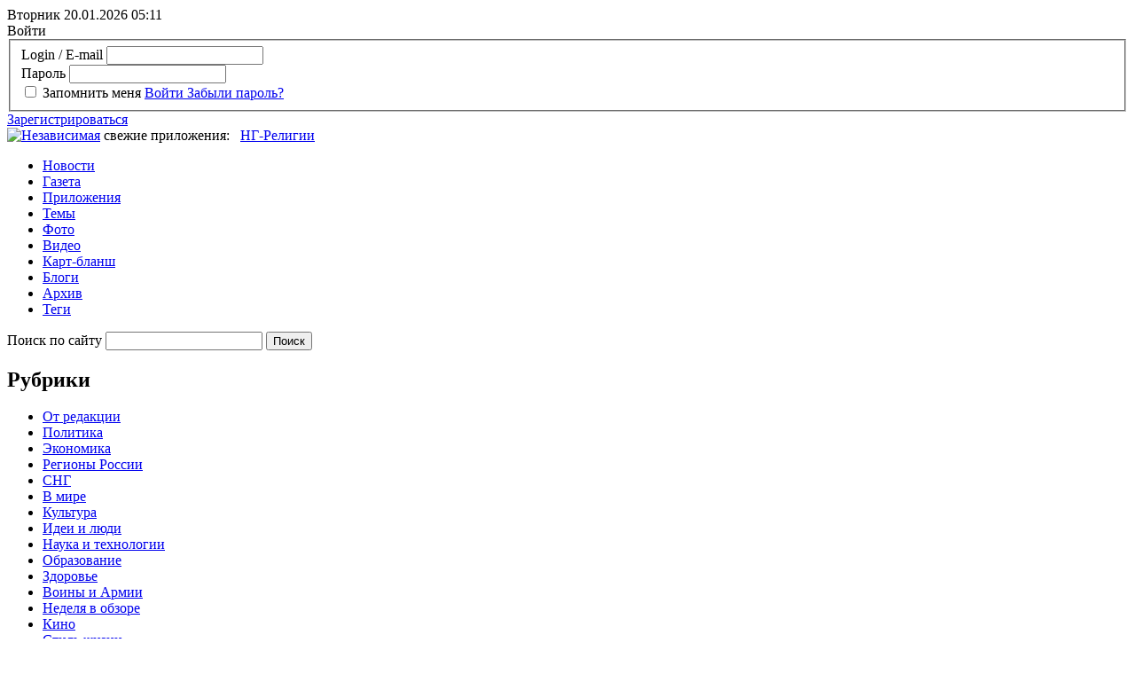

--- FILE ---
content_type: text/html; charset=UTF-8
request_url: https://www.ng.ru/
body_size: 36665
content:
<!doctype html>
<!--[if lt IE 7]> <html class="no-js lt-ie9 lt-ie8 lt-ie7" lang="en"> <![endif]-->
<!--[if IE 7]>    <html class="no-js lt-ie9 lt-ie8" lang="en"> <![endif]-->
<!--[if IE 8]>    <html class="no-js lt-ie9" lang="en"> <![endif]-->
<!--[if gt IE 8]><!--> <html class="no-js" lang="en"> <!--<![endif]-->
<head>
	<!--eski.mobi--><script class="eskimobi" data-type="mobile-win">!function(a,b,c,d,e){function g(a,c,d,e){var f=b.getElementsByTagName("script")[0];e.src?a.src=e.src:e.innerHTML&&(a.innerHTML=e.innerHTML),a.id=c,a.setAttribute("class",d),f.parentNode.insertBefore(a,f)}a.Mobify={points:[+new Date]};var f=/((; )|#|&|^)mobify=(\d)/.exec(location.hash+"; "+b.cookie);if(f&&f[3]){if(!+f[3])return}else if(!c())return;b.write('<div id="eski-overlay" style="font-family:Helvetica-Light,Helvetica,Arial,sans-serif;font-weight:light;font-size:300%;line-height:100%;position:absolute;top:42%;left:0;right:0;text-align:center;color: #999;">\u0417\u0430\u0433\u0440\u0443\u0437\u043A\u0430...</div><plaintext style="display:none">'),setTimeout(function(){var c=a.Mobify=a.Mobify||{};c.capturing=!0;var f=b.createElement("script"),h=function(){var c=new Date;c.setTime(c.getTime()+18e5),b.cookie="mobify=0; expires="+c.toGMTString()+"; path=/",a.location=a.location.href};f.onload=function(){if(e){var a=b.createElement("script");if(a.onerror=h,"string"==typeof e)g(a,"main-executable","mobify",{src:e});else{var c="var main = "+e.toString()+"; main();";g(a,"main-executable","mobify",{innerHTML:c})}}},f.onerror=h,g(f,"mobify-js","mobify",{src:d})})}(window,document,function(){var ua=navigator.userAgent||navigator.vendor||window.opera,m=false;if(/mobi|phone|ipod|nokia|android/i.test(ua))m=true;if(/media\scenter|opera\smini|ipad|android\s3|android\s2|iphone\sos\s(4|5|6)|ipad\sos\s(4|5|6)/i.test(ua)||screen.width>1024)m=false;return m;},"/eskimobi/eski.mobi.min.js","/eskimobi/mobi.js");</script><!--/eski.mobi-->

<script id="js-mpf-mediator-init" data-counter="2820611" data-adaptive="true">!function(e){function t(t,n){if(!(n in e)){for(var r,a=e.document,i=a.scripts,o=i.length;o--;)if(-1!==i[o].src.indexOf(t)){r=i[o];break}if(!r){r=a.createElement("script"),r.type="text/javascript",r.async=!0,r.defer=!0,r.src=t,r.charset="UTF-8";;var d=function(){var e=a.getElementsByTagName("script")[0];e.parentNode.insertBefore(r,e)};"[object Opera]"==e.opera?a.addEventListener?a.addEventListener("DOMContentLoaded",d,!1):e.attachEvent("onload",d):d()}}}t("//mediator.imgsmail.ru/2/mpf-mediator.min.js","_mediator")}(window);</script>
	<meta charset="utf-8">
	<meta http-equiv="X-UA-Compatible" content="IE=edge,chrome=1">	
	<meta name="author" content="">
	<meta name="viewport" content="width=1200">
	    <link rel="stylesheet" href="/bitrix/templates/.default/markup/css/style.css?1648115462101266">
    <link rel="stylesheet" href="/bitrix/templates/ng/css/dev_style.css?16002429948589">
	<link rel="stylesheet" href="/bitrix/templates/.default/markup/css/font-awesome.min.css">
	<!--[if lte IE 7]>
		<link rel="stylesheet" href="/bitrix/templates/ng/css/ie7.css" type="text/css" media="screen, projection" />
	<![endif]-->

	<script src="/bitrix/templates/ng/js/libs/modernizr-2.6.1.min.js"></script>
	<script src="https://yandex.st/jquery/1.8.1/jquery.min.js"></script>
	<script src="https://yandex.st/jquery-ui/1.8.23/jquery-ui.min.js"></script>
	<script>window.jQuery || document.write('<script src="js/libs/jquery-1.8.1.min.js"><\/script><script src="js/libs/jquery-ui-1.8.23.custom.min.js"><\/script>')</script>
	<script src="/bitrix/templates/ng/js/libs/fileuploader.js"></script>
	<script src="/bitrix/templates/.default/markup/js/plugins.js?111"></script>
	<script src="/bitrix/templates/.default/markup/js/script.js?111"></script>
        <script src="https://yastatic.net/pcode/adfox/loader.js"></script>
	<title>Независимая газета</title>
    <meta http-equiv="Content-Type" content="text/html; charset=UTF-8" />
<meta name="robots" content="index, follow" />
<meta name="keywords" content="Новости, последние новости, свежие новости" />
<meta name="description" content="Последние новости России и мировые новости. Политика. Экономика. Войны. Культура. Все свежие новости в «Независимой газете». Публикуем в реальном времени" />
<script type="text/javascript">var _ba = _ba || []; _ba.push(["aid", "44526fabea1bb720f84eff0450511e98"]); _ba.push(["host", "www.ng.ru"]); (function() {var ba = document.createElement("script"); ba.type = "text/javascript"; ba.async = true;ba.src = (document.location.protocol == "https:" ? "https://" : "http://") + "bitrix.info/ba.js";var s = document.getElementsByTagName("script")[0];s.parentNode.insertBefore(ba, s);})();</script>


	<link href="/favicon.ico" rel="shortcut icon">
	<link type="image/x-icon" href="/favicon.ico" rel="shortcut icon">
	<link type="image/x-icon" href="/favicon.ico" rel="icon">
	<script data-ad-client="ca-pub-4997578817504757" async src="https://pagead2.googlesyndication.com/pagead/js/adsbygoogle.js"></script>
<!-- Yandex.Metrika counter -->
<script type="text/javascript" >
   (function(m,e,t,r,i,k,a){m[i]=m[i]||function(){(m[i].a=m[i].a||[]).push(arguments)};
   m[i].l=1*new Date();
   for (var j = 0; j < document.scripts.length; j++) {if (document.scripts[j].src === r) { return; }}
   k=e.createElement(t),a=e.getElementsByTagName(t)[0],k.async=1,k.src=r,a.parentNode.insertBefore(k,a)})
   (window, document, "script", "https://mc.yandex.ru/metrika/tag.js", "ym");

   ym(149122, "init", {
        clickmap:true,
        trackLinks:true,
        accurateTrackBounce:true,
        webvisor:true
   });
</script>
<noscript><div><img src="https://mc.yandex.ru/watch/149122" style="position:absolute; left:-9999px;" alt="" /></div></noscript>
<!-- /Yandex.Metrika counter -->
</head>
<body>
	 
<script>
    window.dataLayer = window.dataLayer || [];
    function gtag(){dataLayer.push(arguments);}
    gtag('js', new Date());

    gtag('config', 'G-FLMXFRJMK7');
</script>

<!-- Yandex.Metrika counter -->
<script type="text/javascript">
    (function (d, w, c) {
        (w[c] = w[c] || []).push(function() {
            try {
                w.yaCounter149122 = new Ya.Metrika({id:149122,
                    clickmap:true});
            } catch(e) { }
        });

        var n = d.getElementsByTagName("script")[0],
                s = d.createElement("script"),
                f = function () { n.parentNode.insertBefore(s, n); };
        s.type = "text/javascript";
        s.async = true;
        s.src = (d.location.protocol == "https:" ? "https:" : "http:") + "//mc.yandex.ru/metrika/watch.js";

        if (w.opera == "[object Opera]") {
            d.addEventListener("DOMContentLoaded", f, false);
        } else { f(); }
    })(document, window, "yandex_metrika_callbacks");
</script>
<noscript><div><img src="//mc.yandex.ru/watch/149122" style="position:absolute; left:-9999px;" alt="" /></div></noscript>
<!-- /Yandex.Metrika counter -->


<!--LiveInternet counter--><script type="text/javascript"><!--
new Image().src = "//counter.yadro.ru/hit?r"+
escape(document.referrer)+((typeof(screen)=="undefined")?"":
";s"+screen.width+"*"+screen.height+"*"+(screen.colorDepth?
    screen.colorDepth:screen.pixelDepth))+";u"+escape(document.URL)+
";"+Math.random();//--></script><!--/LiveInternet-->

<!-- Rating@Mail.ru counter -->
<script type="text/javascript">
var _tmr = window._tmr || (window._tmr = []);
_tmr.push({id: "29806", type: "pageView", start: (new Date()).getTime()});
(function (d, w, id) {
  if (d.getElementById(id)) return;
  var ts = d.createElement("script"); ts.type = "text/javascript"; ts.async = true; ts.id = id;
  ts.src = "https://top-fwz1.mail.ru/js/code.js";
  var f = function () {var s = d.getElementsByTagName("script")[0]; s.parentNode.insertBefore(ts, s);};
  if (w.opera == "[object Opera]") { d.addEventListener("DOMContentLoaded", f, false); } else { f(); }
})(document, window, "topmailru-code");
</script><noscript><div>
<img src="https://top-fwz1.mail.ru/counter?id=29806;js=na" style="border:0;position:absolute;left:-9999px;" alt="Top.Mail.Ru" />
</div></noscript>
<!-- //Rating@Mail.ru counter -->          <!--[if lt IE 7]><p class=chromeframe>Your browser is <em>ancient!</em> <a href="http://browsehappy.com/">Upgrade to a different browser</a> or <a href="http://www.google.com/chromeframe/?redirect=true">install Google Chrome Frame</a> to experience this site.</p><![endif]-->
	<div id="fb-root"></div>
	<script>(function(d, s, id) {
	  var js, fjs = d.getElementsByTagName(s)[0];
	  if (d.getElementById(id)) return;
	  js = d.createElement(s); js.id = id;
	  js.src = "//connect.facebook.net/ru_RU/all.js#xfbml=1&appId=167921850016741";
	  fjs.parentNode.insertBefore(js, fjs);
	}(document, 'script', 'facebook-jssdk'));
	</script>
	<div class="e ngears e_05">
		<div class="e_02 ngleft">
			<div class="f">
				<!--'start_frame_cache_2DJmFo'--><!--'end_frame_cache_2DJmFo'--> 
			</div>
		</div>
	</div>
	 <div class="header">
		<header class="clearfix">
			<div class="top">
				<div class="wrapper">
					<div class="datetime">
						<span class="date">Вторник 20.01.2026</span>&nbsp;<span id="timer" class="time">05:11</span>
						<script type="text/javascript">
						<!--
							function wr_hours()
							{
								time=new Date();

								time_min=11;
								time_hours=05;
								
								time_wr=((time_hours<10)?"0":"")+time_hours;
								time_wr+=":";
								time_wr+=((time_min<10)?"0":"")+time_min;
								
								$('#timer').html(time_wr);
							}
							wr_hours();
							setInterval("wr_hours();",1000)
						//-->
						</script>
					</div>
<noindex>		
<div class="enterBlock" id="loginBlock">
						
	
	<span class="doorEnter">Войти</span>
		<div class="enterForm">
	<form name="auth" method="post" target="_top" action="/auth/" id="loginBlockForm">
					<input type="hidden" name="backurl" value="/" />
						<input type="hidden" name="AUTH_FORM" value="Y" />
		<input type="hidden" name="TYPE" value="AUTH" />
		<fieldset>
			<div class="field">
								<label for="login" class="_autohide">Login / E-mail</label>
				<input type="text" name="USER_LOGIN" onblur="try{document.auth.USER_PASSWORD.focus();}catch(e){}" maxlength="50" id="login" value="" />
			</div>
			<div class="field">
				<label for="pass" class="_autohide">Пароль</label>
				<input type="password" name="USER_PASSWORD"  id="pass" maxlength="50" value="" autocomplete="off" />
			</div>
							<input type="checkbox" id="USER_REMEMBER" name="USER_REMEMBER" value="Y" />
				<label class="check" for="USER_REMEMBER">Запомнить меня</label>
						
			<a href="javascript:void(0);" class="button" >
				<span>Войти</span>
				<input type="hidden" name="Login" value="Войти" />
			</a>	
			<a href="/auth/?forgot_password=yes&amp;backurl=%2F">Забыли пароль?</a>
		</fieldset>
	</form>
	<script>
		$('#loginBlockForm').keypress(function(e){
			if(e.which == 13){
				$('#loginBlockForm').submit();
			}
		});
	</script>
	</div>
	<script type="text/javascript">
	<!--
		$("#loginBlockForm").inputoverlabel();
	//-->
	</script>
			<a href="/register/?register=yes" class="reg">Зарегистрироваться</a>
	</div>
</noindex> 
	</div>
		</div>
			</noindex> 
				</div>
					</div>
			<div class="wideSpaceHeader">
				<div class="wrapper">
					<!--'start_frame_cache_ALOAcH'--><!--'end_frame_cache_ALOAcH'--> 
				</div>
			</div>
			<div class="wrapper">
					<a href="/" id="logo"><img src="/bitrix/templates/ng//i/logo.png" alt="Независимая" title="Независимая" height="67" width="290"/></a>                                        <div class="middle b-ban" style="display: inline-flex;">
	<div class="apps" xmlns="https://www.w3.org/1999/html" xmlns="https://www.w3.org/1999/html">свежие приложения:&nbsp;&nbsp;
						<a href="https://www.ng.ru/ng_religii/">НГ-Религии</a>
							</div>

			<div class="adv-240x100">
			<a href="/bitrix/rk.php?id=380&amp;site_id=s1&amp;event1=banner&amp;event2=click&amp;event3=1+%2F+%5B380%5D+%5BBANNER_NEW_APPS_INDEX%5D+itogi_100_m&amp;goto=https%3A%2F%2Fwww.ng.ru%2Fitog%2F2025-12-26%2F100_itogi2025list.html" target="_blank" ><img alt="" title="" src="/upload/rk/b15/togi25_100.jpg" width="240" height="100" style="border:0;" /></a>		</div>
	</div>
				<div class="mainnav">
					<nav class="mainmenu">
						
<ul role="menubar">

			<li role="menuitem"><a href="/news/">Новости</a></li>
		
			<li role="menuitem"><a href="/gazeta/">Газета</a></li>
		
			<li role="menuitem"><a href="/sups/">Приложения</a></li>
		
			<li role="menuitem"><a href="/themes/">Темы</a></li>
		
			<li role="menuitem"><a href="/photo/">Фото</a></li>
		
			<li role="menuitem"><a href="/video/">Видео</a></li>
		
			<li role="menuitem"><a href="/kartblansh/">Карт-бланш</a></li>
		
			<li role="menuitem"><a href="/blogs/">Блоги</a></li>
		
			<li role="menuitem"><a href="/archive/">Архив</a></li>
		
			<li role="menuitem"><a href="/tags/">Теги</a></li>
		

</ul>
						<form action="/search/" class="searchBlock" id="searchBlock">
	<div class="search">
		<label for="fsearch" class="_autohide">Поиск по сайту</label>
				<input type="text" name="q" value="" maxlength="50" id="fsearch" autocomplete="off" pattern="[!-@A-Za-zА-Яа-яЁё\s]+$"/>
				<input name="s" type="submit" value="Поиск" />
	</div>
</form>					</nav>
				</div><!-- /.mainnav -->
				<nav class="headthemes first">
	<!-- список тем -->
	<h2>Рубрики</h2>
	<ul role="menubar">
			<li role="menuitem"><a href="/editorial/">От редакции</a></li>
			<li role="menuitem"><a href="/politics/">Политика</a></li>
			<li role="menuitem"><a href="/economics/">Экономика</a></li>
			<li role="menuitem"><a href="/regions/">Регионы России</a></li>
			<li role="menuitem"><a href="/cis/">СНГ</a></li>
			<li role="menuitem"><a href="/world/">В мире</a></li>
			<li role="menuitem"><a href="/culture/">Культура</a></li>
			<li role="menuitem"><a href="/ideas/">Идеи и люди</a></li>
			<li role="menuitem"><a href="/science/">Наука и технологии</a></li>
			<li role="menuitem"><a href="/education/">Образование</a></li>
			<li role="menuitem"><a href="/health/">Здоровье</a></li>
			<li role="menuitem"><a href="/armies/">Воины и Армии</a></li>
			<li role="menuitem"><a href="/week/">Неделя в обзоре</a></li>
			<li role="menuitem"><a href="/cinematograph/">Кино</a></li>
			<li role="menuitem"><a href="/style/">Стиль жизни</a></li>
			<li role="menuitem"><a href="/zavisimaya/">ЗАВИСИМАЯ ГАЗЕТА</a></li>
			<li role="menuitem"><a href="/society/">Общество</a></li>
			<li role="menuitem"><a href="/vision/">Я так вижу</a></li>
			<li role="menuitem"><a href="/terorg/">ТЕРРОРИСТИЧЕСКИЕ И ЭКСТРЕМИСТСКИЕ ОРГАНИЗАЦИИ, ЗАПРЕЩЕННЫЕ В РОССИИ</a></li>
			<li role="menuitem"><a href="/tv/">Телевидение</a></li>
			<li role="menuitem"><a href="/exclusive/">Эксклюзив НГ</a></li>
			<li role="menuitem"><a href="/telegram/">Telegram-обзоры недели</a></li>
			<li role="menuitem"><a href="/monitoring/">МониториНГ</a></li>
		</ul>
</nav><!-- /.headanons -->
                    <div class="headanons">
                                                                    <div class="anonce">
                                                                                                        <img src="/upload/resize_cache/iblock/6ec/60_60_2/7-1-1480-80.jpg" alt="Россию пригласили в &quot;ООН Трампа&quot;" />
                                                <a href="https://www.ng.ru/world/2026-01-19/1_9418_forum.html">
                                                            В мире                                                    </a>
                        <p><a href="https://www.ng.ru/world/2026-01-19/1_9418_forum.html">Россию пригласили в &quot;ООН Трампа&quot;</a></p>
                                                <div class="meta">
                                                        <div class="comm" title="Количество комментариев">0</div>
	<div class="stat" title="Количество просмотров">629</div>
	<div class="share" data-id-button="8321721" id="shareCounter_8321721" title="Поделиться в соцсетях">
	<span style="color: #9fa4ae;">0</span>
	<div class="shareBlock" id="shareBlock_8321721" style="left: -40px; top: 18px; display: none;">
	<div class="tail"><!-- хвостикк --></div>
		<div style="display:none"></div>
	<h2>Поделиться</h2>
		<ul>
				<li onclick="incSocnetCounter(832172, 'ELEMENT', 'twitter', 8321721);">
		<script>
if (__function_exists('twitter_click_1') == false) 
{
function twitter_click_1(longUrl) 
{ 
window.open('https://twitter.com/intent/tweet?url='+encodeURIComponent(longUrl)+'&text='+encodeURIComponent(' Россию пригласили в &amp;quot;ООН Трампа&amp;quot;'),'sharer','toolbar=0,status=0,width=726,height=436'); 
return false; 
} 
}
</script>
<a class="twitter" href="https://twitter.com/intent/tweet?url=https://www.ng.ru/world/2026-01-19/1_9418_forum.html+&text=+Россию пригласили в &amp;amp;quot;ООН Трампа&amp;amp;quot;" onclick="return twitter_click_1('https://www.ng.ru/world/2026-01-19/1_9418_forum.html');" target="_blank" class="twitter" title="Twitter"><span>Twitter</span></a>
</li>
				<li onclick="incSocnetCounter(832172, 'ELEMENT', 'telegram', 8321721);">
		<script>
if (__function_exists('tgs_click') == false) 
{
function tgs_click(url, title) 
{ 
window.open('https://t.me/share/url?url='+encodeURIComponent(url)+'&text='+encodeURIComponent(title),'','toolbar=0,status=0,width=626,height=436'); 
return false; 
} 
}
</script>
<a class="tg" href="https://t.me/share/url?url=https://www.ng.ru/world/2026-01-19/1_9418_forum.html&text=Россию пригласили в &quot;ООН Трампа&quot;" onclick="return tgs_click('https://www.ng.ru/world/2026-01-19/1_9418_forum.html', 'Россию пригласили в &quot;ООН Трампа&quot;');" target="_blank" title="Telegram"><span>Telegram</span></a>
</li>
				<li onclick="incSocnetCounter(832172, 'ELEMENT', 'vk', 8321721);">
		<a class="vk" onclick="Share.vkontakte('https://www.ng.ru/world/2026-01-19/1_9418_forum.html','','https://www.ng.ru/upload/resize_cache/iblock/6ec/60_60_2/7-1-1480-80.jpg','') " target="_blank" class="vk" title="Вконтакте"><span>Вконтакте</span></a>
</li>
				<li onclick="incSocnetCounter(832172, 'ELEMENT', 'lj', 8321721);">
		<script>
if (__function_exists('lj_click') == false) 
{
function lj_click(url, title) 
{ 
window.open('https://www.livejournal.com/update.bml?event='+encodeURIComponent(url)+'&subject='+encodeURIComponent(title),'sharer','toolbar=0,status=0,resizable=1,scrollbars=1,width=700,height=436'); 
return false; 
} 
}
</script>
<a class="lj" href="https://www.livejournal.com/update.bml?event=https://www.ng.ru/world/2026-01-19/1_9418_forum.html&subject=" onclick="return lj_click('https://www.ng.ru/world/2026-01-19/1_9418_forum.html', '');" target="_blank" class="lj" title="Livejournal"><span>Livejournal</span></a>
</li>
				</ul>
	</div>
</div>
                        </div><!-- /.meta -->
                                    </div><!-- /.anonce -->
                                                                            <div class="anonce">
                                                                                                        <img src="/upload/resize_cache/iblock/52a/60_60_2/7-1-2480-80.jpg" alt="Российская промышленность перешла в состояние стагнации" />
                                                <a href="https://www.ng.ru/economics/2026-01-19/1_9418_stagnation.html">
                                                            Экономика                                                    </a>
                        <p><a href="https://www.ng.ru/economics/2026-01-19/1_9418_stagnation.html">Российская промышленность перешла в состояние стагнации</a></p>
                                                <div class="meta">
                                                        <div class="comm" title="Количество комментариев">0</div>
	<div class="stat" title="Количество просмотров">714</div>
	<div class="share" data-id-button="8321792" id="shareCounter_8321792" title="Поделиться в соцсетях">
	<span style="color: #9fa4ae;">2</span>
	<div class="shareBlock" id="shareBlock_8321792" style="left: -40px; top: 18px; display: none;">
	<div class="tail"><!-- хвостикк --></div>
		<div style="display:none"></div>
	<h2>Поделиться</h2>
		<ul>
				<li onclick="incSocnetCounter(832179, 'ELEMENT', 'twitter', 8321792);">
		<script>
if (__function_exists('twitter_click_2') == false) 
{
function twitter_click_2(longUrl) 
{ 
window.open('https://twitter.com/intent/tweet?url='+encodeURIComponent(longUrl)+'&text='+encodeURIComponent(' Российская промышленность перешла в состояние стагнации'),'sharer','toolbar=0,status=0,width=726,height=436'); 
return false; 
} 
}
</script>
<a class="twitter" href="https://twitter.com/intent/tweet?url=https://www.ng.ru/economics/2026-01-19/1_9418_stagnation.html+&text=+Российская промышленность перешла в состояние стагнации" onclick="return twitter_click_2('https://www.ng.ru/economics/2026-01-19/1_9418_stagnation.html');" target="_blank" class="twitter" title="Twitter"><span>Twitter</span></a>
</li>
				<li onclick="incSocnetCounter(832179, 'ELEMENT', 'telegram', 8321792);">
		<script>
if (__function_exists('tgs_click') == false) 
{
function tgs_click(url, title) 
{ 
window.open('https://t.me/share/url?url='+encodeURIComponent(url)+'&text='+encodeURIComponent(title),'','toolbar=0,status=0,width=626,height=436'); 
return false; 
} 
}
</script>
<a class="tg" href="https://t.me/share/url?url=https://www.ng.ru/economics/2026-01-19/1_9418_stagnation.html&text=Российская промышленность перешла в состояние стагнации" onclick="return tgs_click('https://www.ng.ru/economics/2026-01-19/1_9418_stagnation.html', 'Российская промышленность перешла в состояние стагнации');" target="_blank" title="Telegram"><span>Telegram</span></a>
</li>
				<li onclick="incSocnetCounter(832179, 'ELEMENT', 'vk', 8321792);">
		<a class="vk" onclick="Share.vkontakte('https://www.ng.ru/economics/2026-01-19/1_9418_stagnation.html','','https://www.ng.ru/upload/resize_cache/iblock/52a/60_60_2/7-1-2480-80.jpg','') " target="_blank" class="vk" title="Вконтакте"><span>Вконтакте</span></a>
</li>
				<li onclick="incSocnetCounter(832179, 'ELEMENT', 'lj', 8321792);">
		<script>
if (__function_exists('lj_click') == false) 
{
function lj_click(url, title) 
{ 
window.open('https://www.livejournal.com/update.bml?event='+encodeURIComponent(url)+'&subject='+encodeURIComponent(title),'sharer','toolbar=0,status=0,resizable=1,scrollbars=1,width=700,height=436'); 
return false; 
} 
}
</script>
<a class="lj" href="https://www.livejournal.com/update.bml?event=https://www.ng.ru/economics/2026-01-19/1_9418_stagnation.html&subject=" onclick="return lj_click('https://www.ng.ru/economics/2026-01-19/1_9418_stagnation.html', '');" target="_blank" class="lj" title="Livejournal"><span>Livejournal</span></a>
</li>
				</ul>
	</div>
</div>
                        </div><!-- /.meta -->
                                    </div><!-- /.anonce -->
                                                                            <div class="anonce">
                                                                                                        <img src="/upload/resize_cache/iblock/7a2/60_60_2/2026-01-09T220451Z_c.jpg" alt="Константин Ремчуков. «Доктрина Донро» и «Автобус Данелии»" />
                                                <a href="https://www.ng.ru/editorial/2026-01-11/2_9412_red.html">
                                                            От редакции                                                    </a>
                        <p><a href="https://www.ng.ru/editorial/2026-01-11/2_9412_red.html">Константин Ремчуков. «Доктрина Донро» и «Автобус Данелии»</a></p>
                                                <div class="meta">
                                                        <div class="comm" title="Количество комментариев">0</div>
	<div class="stat" title="Количество просмотров">7099</div>
	<div class="share" data-id-button="8316083" id="shareCounter_8316083" title="Поделиться в соцсетях">
	<span style="color: #9fa4ae;">3</span>
	<div class="shareBlock" id="shareBlock_8316083" style="left: -40px; top: 18px; display: none;">
	<div class="tail"><!-- хвостикк --></div>
		<div style="display:none"></div>
	<h2>Поделиться</h2>
		<ul>
				<li onclick="incSocnetCounter(831608, 'ELEMENT', 'twitter', 8316083);">
		<script>
if (__function_exists('twitter_click_3') == false) 
{
function twitter_click_3(longUrl) 
{ 
window.open('https://twitter.com/intent/tweet?url='+encodeURIComponent(longUrl)+'&text='+encodeURIComponent(' Константин Ремчуков. «Доктрина Донро» и «Автобус Данелии»'),'sharer','toolbar=0,status=0,width=726,height=436'); 
return false; 
} 
}
</script>
<a class="twitter" href="https://twitter.com/intent/tweet?url=https://www.ng.ru/editorial/2026-01-11/2_9412_red.html+&text=+Константин Ремчуков. «Доктрина Донро» и «Автобус Данелии»" onclick="return twitter_click_3('https://www.ng.ru/editorial/2026-01-11/2_9412_red.html');" target="_blank" class="twitter" title="Twitter"><span>Twitter</span></a>
</li>
				<li onclick="incSocnetCounter(831608, 'ELEMENT', 'telegram', 8316083);">
		<script>
if (__function_exists('tgs_click') == false) 
{
function tgs_click(url, title) 
{ 
window.open('https://t.me/share/url?url='+encodeURIComponent(url)+'&text='+encodeURIComponent(title),'','toolbar=0,status=0,width=626,height=436'); 
return false; 
} 
}
</script>
<a class="tg" href="https://t.me/share/url?url=https://www.ng.ru/editorial/2026-01-11/2_9412_red.html&text=Константин Ремчуков. «Доктрина Донро» и «Автобус Данелии»" onclick="return tgs_click('https://www.ng.ru/editorial/2026-01-11/2_9412_red.html', 'Константин Ремчуков. «Доктрина Донро» и «Автобус Данелии»');" target="_blank" title="Telegram"><span>Telegram</span></a>
</li>
				<li onclick="incSocnetCounter(831608, 'ELEMENT', 'vk', 8316083);">
		<a class="vk" onclick="Share.vkontakte('https://www.ng.ru/editorial/2026-01-11/2_9412_red.html','','https://www.ng.ru/upload/resize_cache/iblock/7a2/60_60_2/2026-01-09T220451Z_c.jpg','') " target="_blank" class="vk" title="Вконтакте"><span>Вконтакте</span></a>
</li>
				<li onclick="incSocnetCounter(831608, 'ELEMENT', 'lj', 8316083);">
		<script>
if (__function_exists('lj_click') == false) 
{
function lj_click(url, title) 
{ 
window.open('https://www.livejournal.com/update.bml?event='+encodeURIComponent(url)+'&subject='+encodeURIComponent(title),'sharer','toolbar=0,status=0,resizable=1,scrollbars=1,width=700,height=436'); 
return false; 
} 
}
</script>
<a class="lj" href="https://www.livejournal.com/update.bml?event=https://www.ng.ru/editorial/2026-01-11/2_9412_red.html&subject=" onclick="return lj_click('https://www.ng.ru/editorial/2026-01-11/2_9412_red.html', '');" target="_blank" class="lj" title="Livejournal"><span>Livejournal</span></a>
</li>
				</ul>
	</div>
</div>
                        </div><!-- /.meta -->
                                    </div><!-- /.anonce -->
                                                                            <div class="anonce">
                                                                                                        <img src="/upload/resize_cache/iblock/6e4/60_60_2/71681316_c.jpg" alt="Константин Ремчуков: Субсидии Китая на программу трейд-ин для потребительских товаров составили 559 млрд долл" />
                                                <a href="https://www.ng.ru/monitoring/2026-01-14/7_9415_monitoring.html">
                                                            МониториНГ                                                    </a>
                        <p><a href="https://www.ng.ru/monitoring/2026-01-14/7_9415_monitoring.html">Константин Ремчуков: Субсидии Китая на программу трейд-ин для потребительских товаров составили 559 млрд долл</a></p>
                                                <div class="meta">
                                                        <div class="comm" title="Количество комментариев">0</div>
	<div class="stat" title="Количество просмотров">3231</div>
	<div class="share" data-id-button="8318414" id="shareCounter_8318414" title="Поделиться в соцсетях">
	<span style="color: #9fa4ae;">3</span>
	<div class="shareBlock" id="shareBlock_8318414" style="left: -40px; top: 18px; display: none;">
	<div class="tail"><!-- хвостикк --></div>
		<div style="display:none"></div>
	<h2>Поделиться</h2>
		<ul>
				<li onclick="incSocnetCounter(831841, 'ELEMENT', 'twitter', 8318414);">
		<script>
if (__function_exists('twitter_click_4') == false) 
{
function twitter_click_4(longUrl) 
{ 
window.open('https://twitter.com/intent/tweet?url='+encodeURIComponent(longUrl)+'&text='+encodeURIComponent(' Константин Ремчуков: Субсидии Китая на программу трейд-ин для потребительских товаров составили 559 млрд долл'),'sharer','toolbar=0,status=0,width=726,height=436'); 
return false; 
} 
}
</script>
<a class="twitter" href="https://twitter.com/intent/tweet?url=https://www.ng.ru/monitoring/2026-01-14/7_9415_monitoring.html+&text=+Константин Ремчуков: Субсидии Китая на программу трейд-ин для потребительских товаров составили 559 млрд долл" onclick="return twitter_click_4('https://www.ng.ru/monitoring/2026-01-14/7_9415_monitoring.html');" target="_blank" class="twitter" title="Twitter"><span>Twitter</span></a>
</li>
				<li onclick="incSocnetCounter(831841, 'ELEMENT', 'telegram', 8318414);">
		<script>
if (__function_exists('tgs_click') == false) 
{
function tgs_click(url, title) 
{ 
window.open('https://t.me/share/url?url='+encodeURIComponent(url)+'&text='+encodeURIComponent(title),'','toolbar=0,status=0,width=626,height=436'); 
return false; 
} 
}
</script>
<a class="tg" href="https://t.me/share/url?url=https://www.ng.ru/monitoring/2026-01-14/7_9415_monitoring.html&text=Константин Ремчуков: Субсидии Китая на программу трейд-ин для потребительских товаров составили 559 млрд долл" onclick="return tgs_click('https://www.ng.ru/monitoring/2026-01-14/7_9415_monitoring.html', 'Константин Ремчуков: Субсидии Китая на программу трейд-ин для потребительских товаров составили 559 млрд долл');" target="_blank" title="Telegram"><span>Telegram</span></a>
</li>
				<li onclick="incSocnetCounter(831841, 'ELEMENT', 'vk', 8318414);">
		<a class="vk" onclick="Share.vkontakte('https://www.ng.ru/monitoring/2026-01-14/7_9415_monitoring.html','','https://www.ng.ru/upload/resize_cache/iblock/6e4/60_60_2/71681316_c.jpg','') " target="_blank" class="vk" title="Вконтакте"><span>Вконтакте</span></a>
</li>
				<li onclick="incSocnetCounter(831841, 'ELEMENT', 'lj', 8318414);">
		<script>
if (__function_exists('lj_click') == false) 
{
function lj_click(url, title) 
{ 
window.open('https://www.livejournal.com/update.bml?event='+encodeURIComponent(url)+'&subject='+encodeURIComponent(title),'sharer','toolbar=0,status=0,resizable=1,scrollbars=1,width=700,height=436'); 
return false; 
} 
}
</script>
<a class="lj" href="https://www.livejournal.com/update.bml?event=https://www.ng.ru/monitoring/2026-01-14/7_9415_monitoring.html&subject=" onclick="return lj_click('https://www.ng.ru/monitoring/2026-01-14/7_9415_monitoring.html', '');" target="_blank" class="lj" title="Livejournal"><span>Livejournal</span></a>
</li>
				</ul>
	</div>
</div>
                        </div><!-- /.meta -->
                                    </div><!-- /.anonce -->
                                                                                                <div class="anonce">
                                                                                                        <img src="/upload/resize_cache/iblock/3c4/60_60_2/7-4-3480-80.jpg" alt="Китай предлагает альтернативу тарифным войнам" />
                                                <a href="https://www.ng.ru/economics/2026-01-19/1_9418_canada.html">
                                                            Экономика                                                    </a>
                        <p><a href="https://www.ng.ru/economics/2026-01-19/1_9418_canada.html">Китай предлагает альтернативу тарифным войнам</a></p>
                                                <div class="meta">
                                                        <div class="comm" title="Количество комментариев">0</div>
	<div class="stat" title="Количество просмотров">544</div>
	<div class="share" data-id-button="8321805" id="shareCounter_8321805" title="Поделиться в соцсетях">
	<span style="color: #9fa4ae;">0</span>
	<div class="shareBlock" id="shareBlock_8321805" style="left: -40px; top: 18px; display: none;">
	<div class="tail"><!-- хвостикк --></div>
		<div style="display:none"></div>
	<h2>Поделиться</h2>
		<ul>
				<li onclick="incSocnetCounter(832180, 'ELEMENT', 'twitter', 8321805);">
		<script>
if (__function_exists('twitter_click_5') == false) 
{
function twitter_click_5(longUrl) 
{ 
window.open('https://twitter.com/intent/tweet?url='+encodeURIComponent(longUrl)+'&text='+encodeURIComponent(' Китай предлагает альтернативу тарифным войнам'),'sharer','toolbar=0,status=0,width=726,height=436'); 
return false; 
} 
}
</script>
<a class="twitter" href="https://twitter.com/intent/tweet?url=https://www.ng.ru/economics/2026-01-19/1_9418_canada.html+&text=+Китай предлагает альтернативу тарифным войнам" onclick="return twitter_click_5('https://www.ng.ru/economics/2026-01-19/1_9418_canada.html');" target="_blank" class="twitter" title="Twitter"><span>Twitter</span></a>
</li>
				<li onclick="incSocnetCounter(832180, 'ELEMENT', 'telegram', 8321805);">
		<script>
if (__function_exists('tgs_click') == false) 
{
function tgs_click(url, title) 
{ 
window.open('https://t.me/share/url?url='+encodeURIComponent(url)+'&text='+encodeURIComponent(title),'','toolbar=0,status=0,width=626,height=436'); 
return false; 
} 
}
</script>
<a class="tg" href="https://t.me/share/url?url=https://www.ng.ru/economics/2026-01-19/1_9418_canada.html&text=Китай предлагает альтернативу тарифным войнам" onclick="return tgs_click('https://www.ng.ru/economics/2026-01-19/1_9418_canada.html', 'Китай предлагает альтернативу тарифным войнам');" target="_blank" title="Telegram"><span>Telegram</span></a>
</li>
				<li onclick="incSocnetCounter(832180, 'ELEMENT', 'vk', 8321805);">
		<a class="vk" onclick="Share.vkontakte('https://www.ng.ru/economics/2026-01-19/1_9418_canada.html','','https://www.ng.ru/upload/resize_cache/iblock/3c4/60_60_2/7-4-3480-80.jpg','') " target="_blank" class="vk" title="Вконтакте"><span>Вконтакте</span></a>
</li>
				<li onclick="incSocnetCounter(832180, 'ELEMENT', 'lj', 8321805);">
		<script>
if (__function_exists('lj_click') == false) 
{
function lj_click(url, title) 
{ 
window.open('https://www.livejournal.com/update.bml?event='+encodeURIComponent(url)+'&subject='+encodeURIComponent(title),'sharer','toolbar=0,status=0,resizable=1,scrollbars=1,width=700,height=436'); 
return false; 
} 
}
</script>
<a class="lj" href="https://www.livejournal.com/update.bml?event=https://www.ng.ru/economics/2026-01-19/1_9418_canada.html&subject=" onclick="return lj_click('https://www.ng.ru/economics/2026-01-19/1_9418_canada.html', '');" target="_blank" class="lj" title="Livejournal"><span>Livejournal</span></a>
</li>
				</ul>
	</div>
</div>
                        </div><!-- /.meta -->
                                    </div><!-- /.anonce -->
                                                                            <div class="anonce">
                                                                                                        <img src="/upload/resize_cache/iblock/130/60_60_2/7-3-3480-80.jpg" alt="Госдума откажет преступницам в более гуманном обращении" />
                                                <a href="https://www.ng.ru/politics/2026-01-19/3_9418_handcuffs.html">
                                                            Политика                                                    </a>
                        <p><a href="https://www.ng.ru/politics/2026-01-19/3_9418_handcuffs.html">Госдума откажет преступницам в более гуманном обращении</a></p>
                                                <div class="meta">
                                                        <div class="comm" title="Количество комментариев">0</div>
	<div class="stat" title="Количество просмотров">462</div>
	<div class="share" data-id-button="8321836" id="shareCounter_8321836" title="Поделиться в соцсетях">
	<span style="color: #9fa4ae;">0</span>
	<div class="shareBlock" id="shareBlock_8321836" style="left: -40px; top: 18px; display: none;">
	<div class="tail"><!-- хвостикк --></div>
		<div style="display:none"></div>
	<h2>Поделиться</h2>
		<ul>
				<li onclick="incSocnetCounter(832183, 'ELEMENT', 'twitter', 8321836);">
		<script>
if (__function_exists('twitter_click_6') == false) 
{
function twitter_click_6(longUrl) 
{ 
window.open('https://twitter.com/intent/tweet?url='+encodeURIComponent(longUrl)+'&text='+encodeURIComponent(' Госдума откажет преступницам в более гуманном обращении'),'sharer','toolbar=0,status=0,width=726,height=436'); 
return false; 
} 
}
</script>
<a class="twitter" href="https://twitter.com/intent/tweet?url=https://www.ng.ru/politics/2026-01-19/3_9418_handcuffs.html+&text=+Госдума откажет преступницам в более гуманном обращении" onclick="return twitter_click_6('https://www.ng.ru/politics/2026-01-19/3_9418_handcuffs.html');" target="_blank" class="twitter" title="Twitter"><span>Twitter</span></a>
</li>
				<li onclick="incSocnetCounter(832183, 'ELEMENT', 'telegram', 8321836);">
		<script>
if (__function_exists('tgs_click') == false) 
{
function tgs_click(url, title) 
{ 
window.open('https://t.me/share/url?url='+encodeURIComponent(url)+'&text='+encodeURIComponent(title),'','toolbar=0,status=0,width=626,height=436'); 
return false; 
} 
}
</script>
<a class="tg" href="https://t.me/share/url?url=https://www.ng.ru/politics/2026-01-19/3_9418_handcuffs.html&text=Госдума откажет преступницам в более гуманном обращении" onclick="return tgs_click('https://www.ng.ru/politics/2026-01-19/3_9418_handcuffs.html', 'Госдума откажет преступницам в более гуманном обращении');" target="_blank" title="Telegram"><span>Telegram</span></a>
</li>
				<li onclick="incSocnetCounter(832183, 'ELEMENT', 'vk', 8321836);">
		<a class="vk" onclick="Share.vkontakte('https://www.ng.ru/politics/2026-01-19/3_9418_handcuffs.html','','https://www.ng.ru/upload/resize_cache/iblock/130/60_60_2/7-3-3480-80.jpg','') " target="_blank" class="vk" title="Вконтакте"><span>Вконтакте</span></a>
</li>
				<li onclick="incSocnetCounter(832183, 'ELEMENT', 'lj', 8321836);">
		<script>
if (__function_exists('lj_click') == false) 
{
function lj_click(url, title) 
{ 
window.open('https://www.livejournal.com/update.bml?event='+encodeURIComponent(url)+'&subject='+encodeURIComponent(title),'sharer','toolbar=0,status=0,resizable=1,scrollbars=1,width=700,height=436'); 
return false; 
} 
}
</script>
<a class="lj" href="https://www.livejournal.com/update.bml?event=https://www.ng.ru/politics/2026-01-19/3_9418_handcuffs.html&subject=" onclick="return lj_click('https://www.ng.ru/politics/2026-01-19/3_9418_handcuffs.html', '');" target="_blank" class="lj" title="Livejournal"><span>Livejournal</span></a>
</li>
				</ul>
	</div>
</div>
                        </div><!-- /.meta -->
                                    </div><!-- /.anonce -->
                                                                            <div class="anonce">
                                                                                                        <img src="/upload/resize_cache/iblock/229/60_60_2/7-4-2480-80.jpg" alt="Правительство простимулирует жителей Сибири и Дальнего Востока отказываться от печного отопления" />
                                                <a href="https://www.ng.ru/economics/2026-01-19/4_9418_siberia.html">
                                                            Экономика                                                    </a>
                        <p><a href="https://www.ng.ru/economics/2026-01-19/4_9418_siberia.html">Правительство простимулирует жителей Сибири и Дальнего Востока отказываться от печного отопления</a></p>
                                                <div class="meta">
                                                        <div class="comm" title="Количество комментариев">0</div>
	<div class="stat" title="Количество просмотров">485</div>
	<div class="share" data-id-button="8321787" id="shareCounter_8321787" title="Поделиться в соцсетях">
	<span style="color: #9fa4ae;">0</span>
	<div class="shareBlock" id="shareBlock_8321787" style="left: -40px; top: 18px; display: none;">
	<div class="tail"><!-- хвостикк --></div>
		<div style="display:none"></div>
	<h2>Поделиться</h2>
		<ul>
				<li onclick="incSocnetCounter(832178, 'ELEMENT', 'twitter', 8321787);">
		<script>
if (__function_exists('twitter_click_7') == false) 
{
function twitter_click_7(longUrl) 
{ 
window.open('https://twitter.com/intent/tweet?url='+encodeURIComponent(longUrl)+'&text='+encodeURIComponent(' Правительство простимулирует жителей Сибири и Дальнего Востока отказываться от печного отопления'),'sharer','toolbar=0,status=0,width=726,height=436'); 
return false; 
} 
}
</script>
<a class="twitter" href="https://twitter.com/intent/tweet?url=https://www.ng.ru/economics/2026-01-19/4_9418_siberia.html+&text=+Правительство простимулирует жителей Сибири и Дальнего Востока отказываться от печного отопления" onclick="return twitter_click_7('https://www.ng.ru/economics/2026-01-19/4_9418_siberia.html');" target="_blank" class="twitter" title="Twitter"><span>Twitter</span></a>
</li>
				<li onclick="incSocnetCounter(832178, 'ELEMENT', 'telegram', 8321787);">
		<script>
if (__function_exists('tgs_click') == false) 
{
function tgs_click(url, title) 
{ 
window.open('https://t.me/share/url?url='+encodeURIComponent(url)+'&text='+encodeURIComponent(title),'','toolbar=0,status=0,width=626,height=436'); 
return false; 
} 
}
</script>
<a class="tg" href="https://t.me/share/url?url=https://www.ng.ru/economics/2026-01-19/4_9418_siberia.html&text=Правительство простимулирует жителей Сибири и Дальнего Востока отказываться от печного отопления" onclick="return tgs_click('https://www.ng.ru/economics/2026-01-19/4_9418_siberia.html', 'Правительство простимулирует жителей Сибири и Дальнего Востока отказываться от печного отопления');" target="_blank" title="Telegram"><span>Telegram</span></a>
</li>
				<li onclick="incSocnetCounter(832178, 'ELEMENT', 'vk', 8321787);">
		<a class="vk" onclick="Share.vkontakte('https://www.ng.ru/economics/2026-01-19/4_9418_siberia.html','','https://www.ng.ru/upload/resize_cache/iblock/229/60_60_2/7-4-2480-80.jpg','') " target="_blank" class="vk" title="Вконтакте"><span>Вконтакте</span></a>
</li>
				<li onclick="incSocnetCounter(832178, 'ELEMENT', 'lj', 8321787);">
		<script>
if (__function_exists('lj_click') == false) 
{
function lj_click(url, title) 
{ 
window.open('https://www.livejournal.com/update.bml?event='+encodeURIComponent(url)+'&subject='+encodeURIComponent(title),'sharer','toolbar=0,status=0,resizable=1,scrollbars=1,width=700,height=436'); 
return false; 
} 
}
</script>
<a class="lj" href="https://www.livejournal.com/update.bml?event=https://www.ng.ru/economics/2026-01-19/4_9418_siberia.html&subject=" onclick="return lj_click('https://www.ng.ru/economics/2026-01-19/4_9418_siberia.html', '');" target="_blank" class="lj" title="Livejournal"><span>Livejournal</span></a>
</li>
				</ul>
	</div>
</div>
                        </div><!-- /.meta -->
                                    </div><!-- /.anonce -->
                                                                            <div class="anonce">
                                                                                                        <img src="/upload/resize_cache/iblock/ff7/60_60_2/2026-01-03T181540Z_1883679710_c.jpg" alt="Константин Ремчуков: Трамп обосновал захват и вывоз Мадуро реализацией доктрины Монро о гегемонии США в Западном полушарии" />
                                                <a href="https://www.ng.ru/politics/2026-01-03/100_2206_03012026.html">
                                                            Политика                                                    </a>
                        <p><a href="https://www.ng.ru/politics/2026-01-03/100_2206_03012026.html">Константин Ремчуков: Трамп обосновал захват и вывоз Мадуро реализацией доктрины Монро о гегемонии США в Западном полушарии</a></p>
                                                <div class="meta">
                                                        <div class="comm" title="Количество комментариев">0</div>
	<div class="stat" title="Количество просмотров">10875</div>
	<div class="share" data-id-button="8314598" id="shareCounter_8314598" title="Поделиться в соцсетях">
	<span style="color: #9fa4ae;">11</span>
	<div class="shareBlock" id="shareBlock_8314598" style="left: -40px; top: 18px; display: none;">
	<div class="tail"><!-- хвостикк --></div>
		<div style="display:none"></div>
	<h2>Поделиться</h2>
		<ul>
				<li onclick="incSocnetCounter(831459, 'ELEMENT', 'twitter', 8314598);">
		<script>
if (__function_exists('twitter_click_8') == false) 
{
function twitter_click_8(longUrl) 
{ 
window.open('https://twitter.com/intent/tweet?url='+encodeURIComponent(longUrl)+'&text='+encodeURIComponent(' Константин Ремчуков: Трамп обосновал захват и вывоз Мадуро реализацией доктрины Монро о гегемонии США в Западном полушарии'),'sharer','toolbar=0,status=0,width=726,height=436'); 
return false; 
} 
}
</script>
<a class="twitter" href="https://twitter.com/intent/tweet?url=https://www.ng.ru/politics/2026-01-03/100_2206_03012026.html+&text=+Константин Ремчуков: Трамп обосновал захват и вывоз Мадуро реализацией доктрины Монро о гегемонии США в Западном полушарии" onclick="return twitter_click_8('https://www.ng.ru/politics/2026-01-03/100_2206_03012026.html');" target="_blank" class="twitter" title="Twitter"><span>Twitter</span></a>
</li>
				<li onclick="incSocnetCounter(831459, 'ELEMENT', 'telegram', 8314598);">
		<script>
if (__function_exists('tgs_click') == false) 
{
function tgs_click(url, title) 
{ 
window.open('https://t.me/share/url?url='+encodeURIComponent(url)+'&text='+encodeURIComponent(title),'','toolbar=0,status=0,width=626,height=436'); 
return false; 
} 
}
</script>
<a class="tg" href="https://t.me/share/url?url=https://www.ng.ru/politics/2026-01-03/100_2206_03012026.html&text=Константин Ремчуков: Трамп обосновал захват и вывоз Мадуро реализацией доктрины Монро о гегемонии США в Западном полушарии" onclick="return tgs_click('https://www.ng.ru/politics/2026-01-03/100_2206_03012026.html', 'Константин Ремчуков: Трамп обосновал захват и вывоз Мадуро реализацией доктрины Монро о гегемонии США в Западном полушарии');" target="_blank" title="Telegram"><span>Telegram</span></a>
</li>
				<li onclick="incSocnetCounter(831459, 'ELEMENT', 'vk', 8314598);">
		<a class="vk" onclick="Share.vkontakte('https://www.ng.ru/politics/2026-01-03/100_2206_03012026.html','','https://www.ng.ru/upload/resize_cache/iblock/ff7/60_60_2/2026-01-03T181540Z_1883679710_c.jpg','') " target="_blank" class="vk" title="Вконтакте"><span>Вконтакте</span></a>
</li>
				<li onclick="incSocnetCounter(831459, 'ELEMENT', 'lj', 8314598);">
		<script>
if (__function_exists('lj_click') == false) 
{
function lj_click(url, title) 
{ 
window.open('https://www.livejournal.com/update.bml?event='+encodeURIComponent(url)+'&subject='+encodeURIComponent(title),'sharer','toolbar=0,status=0,resizable=1,scrollbars=1,width=700,height=436'); 
return false; 
} 
}
</script>
<a class="lj" href="https://www.livejournal.com/update.bml?event=https://www.ng.ru/politics/2026-01-03/100_2206_03012026.html&subject=" onclick="return lj_click('https://www.ng.ru/politics/2026-01-03/100_2206_03012026.html', '');" target="_blank" class="lj" title="Livejournal"><span>Livejournal</span></a>
</li>
				</ul>
	</div>
</div>
                        </div><!-- /.meta -->
                                    </div><!-- /.anonce -->
                                                                                                <div class="anonce">
                                                                                                        <img src="/upload/resize_cache/iblock/cb6/60_60_2/7-3-2480-80.jpg" alt="Суд присяжных не стал нормой жизни и в 2025 году" />
                                                <a href="https://www.ng.ru/politics/2026-01-19/3_9418_verdicts.html">
                                                            Политика                                                    </a>
                        <p><a href="https://www.ng.ru/politics/2026-01-19/3_9418_verdicts.html">Суд присяжных не стал нормой жизни и в 2025 году</a></p>
                                                <div class="meta">
                                                        <div class="comm" title="Количество комментариев">0</div>
	<div class="stat" title="Количество просмотров">420</div>
	<div class="share" data-id-button="8321829" id="shareCounter_8321829" title="Поделиться в соцсетях">
	<span style="color: #9fa4ae;">0</span>
	<div class="shareBlock" id="shareBlock_8321829" style="left: -40px; top: 18px; display: none;">
	<div class="tail"><!-- хвостикк --></div>
		<div style="display:none"></div>
	<h2>Поделиться</h2>
		<ul>
				<li onclick="incSocnetCounter(832182, 'ELEMENT', 'twitter', 8321829);">
		<script>
if (__function_exists('twitter_click_9') == false) 
{
function twitter_click_9(longUrl) 
{ 
window.open('https://twitter.com/intent/tweet?url='+encodeURIComponent(longUrl)+'&text='+encodeURIComponent(' Суд присяжных не стал нормой жизни и в 2025 году'),'sharer','toolbar=0,status=0,width=726,height=436'); 
return false; 
} 
}
</script>
<a class="twitter" href="https://twitter.com/intent/tweet?url=https://www.ng.ru/politics/2026-01-19/3_9418_verdicts.html+&text=+Суд присяжных не стал нормой жизни и в 2025 году" onclick="return twitter_click_9('https://www.ng.ru/politics/2026-01-19/3_9418_verdicts.html');" target="_blank" class="twitter" title="Twitter"><span>Twitter</span></a>
</li>
				<li onclick="incSocnetCounter(832182, 'ELEMENT', 'telegram', 8321829);">
		<script>
if (__function_exists('tgs_click') == false) 
{
function tgs_click(url, title) 
{ 
window.open('https://t.me/share/url?url='+encodeURIComponent(url)+'&text='+encodeURIComponent(title),'','toolbar=0,status=0,width=626,height=436'); 
return false; 
} 
}
</script>
<a class="tg" href="https://t.me/share/url?url=https://www.ng.ru/politics/2026-01-19/3_9418_verdicts.html&text=Суд присяжных не стал нормой жизни и в 2025 году" onclick="return tgs_click('https://www.ng.ru/politics/2026-01-19/3_9418_verdicts.html', 'Суд присяжных не стал нормой жизни и в 2025 году');" target="_blank" title="Telegram"><span>Telegram</span></a>
</li>
				<li onclick="incSocnetCounter(832182, 'ELEMENT', 'vk', 8321829);">
		<a class="vk" onclick="Share.vkontakte('https://www.ng.ru/politics/2026-01-19/3_9418_verdicts.html','','https://www.ng.ru/upload/resize_cache/iblock/cb6/60_60_2/7-3-2480-80.jpg','') " target="_blank" class="vk" title="Вконтакте"><span>Вконтакте</span></a>
</li>
				<li onclick="incSocnetCounter(832182, 'ELEMENT', 'lj', 8321829);">
		<script>
if (__function_exists('lj_click') == false) 
{
function lj_click(url, title) 
{ 
window.open('https://www.livejournal.com/update.bml?event='+encodeURIComponent(url)+'&subject='+encodeURIComponent(title),'sharer','toolbar=0,status=0,resizable=1,scrollbars=1,width=700,height=436'); 
return false; 
} 
}
</script>
<a class="lj" href="https://www.livejournal.com/update.bml?event=https://www.ng.ru/politics/2026-01-19/3_9418_verdicts.html&subject=" onclick="return lj_click('https://www.ng.ru/politics/2026-01-19/3_9418_verdicts.html', '');" target="_blank" class="lj" title="Livejournal"><span>Livejournal</span></a>
</li>
				</ul>
	</div>
</div>
                        </div><!-- /.meta -->
                                    </div><!-- /.anonce -->
                                                                            <div class="anonce">
                                                                                                        <img src="/upload/resize_cache/iblock/26e/60_60_2/7-3-1480-80.jpg" alt="КПРФ выявила основания для победы &quot;Единой России&quot;" />
                                                <a href="https://www.ng.ru/politics/2026-01-19/1_9418_kprf.html">
                                                            Политика                                                    </a>
                        <p><a href="https://www.ng.ru/politics/2026-01-19/1_9418_kprf.html">КПРФ выявила основания для победы &quot;Единой России&quot;</a></p>
                                                <div class="meta">
                                                        <div class="comm" title="Количество комментариев">0</div>
	<div class="stat" title="Количество просмотров">449</div>
	<div class="share" data-id-button="83218110" id="shareCounter_83218110" title="Поделиться в соцсетях">
	<span style="color: #9fa4ae;">0</span>
	<div class="shareBlock" id="shareBlock_83218110" style="left: -40px; top: 18px; display: none;">
	<div class="tail"><!-- хвостикк --></div>
		<div style="display:none"></div>
	<h2>Поделиться</h2>
		<ul>
				<li onclick="incSocnetCounter(832181, 'ELEMENT', 'twitter', 83218110);">
		<script>
if (__function_exists('twitter_click_10') == false) 
{
function twitter_click_10(longUrl) 
{ 
window.open('https://twitter.com/intent/tweet?url='+encodeURIComponent(longUrl)+'&text='+encodeURIComponent(' КПРФ выявила основания для победы &amp;quot;Единой России&amp;quot;'),'sharer','toolbar=0,status=0,width=726,height=436'); 
return false; 
} 
}
</script>
<a class="twitter" href="https://twitter.com/intent/tweet?url=https://www.ng.ru/politics/2026-01-19/1_9418_kprf.html+&text=+КПРФ выявила основания для победы &amp;amp;quot;Единой России&amp;amp;quot;" onclick="return twitter_click_10('https://www.ng.ru/politics/2026-01-19/1_9418_kprf.html');" target="_blank" class="twitter" title="Twitter"><span>Twitter</span></a>
</li>
				<li onclick="incSocnetCounter(832181, 'ELEMENT', 'telegram', 83218110);">
		<script>
if (__function_exists('tgs_click') == false) 
{
function tgs_click(url, title) 
{ 
window.open('https://t.me/share/url?url='+encodeURIComponent(url)+'&text='+encodeURIComponent(title),'','toolbar=0,status=0,width=626,height=436'); 
return false; 
} 
}
</script>
<a class="tg" href="https://t.me/share/url?url=https://www.ng.ru/politics/2026-01-19/1_9418_kprf.html&text=КПРФ выявила основания для победы &quot;Единой России&quot;" onclick="return tgs_click('https://www.ng.ru/politics/2026-01-19/1_9418_kprf.html', 'КПРФ выявила основания для победы &quot;Единой России&quot;');" target="_blank" title="Telegram"><span>Telegram</span></a>
</li>
				<li onclick="incSocnetCounter(832181, 'ELEMENT', 'vk', 83218110);">
		<a class="vk" onclick="Share.vkontakte('https://www.ng.ru/politics/2026-01-19/1_9418_kprf.html','','https://www.ng.ru/upload/resize_cache/iblock/26e/60_60_2/7-3-1480-80.jpg','') " target="_blank" class="vk" title="Вконтакте"><span>Вконтакте</span></a>
</li>
				<li onclick="incSocnetCounter(832181, 'ELEMENT', 'lj', 83218110);">
		<script>
if (__function_exists('lj_click') == false) 
{
function lj_click(url, title) 
{ 
window.open('https://www.livejournal.com/update.bml?event='+encodeURIComponent(url)+'&subject='+encodeURIComponent(title),'sharer','toolbar=0,status=0,resizable=1,scrollbars=1,width=700,height=436'); 
return false; 
} 
}
</script>
<a class="lj" href="https://www.livejournal.com/update.bml?event=https://www.ng.ru/politics/2026-01-19/1_9418_kprf.html&subject=" onclick="return lj_click('https://www.ng.ru/politics/2026-01-19/1_9418_kprf.html', '');" target="_blank" class="lj" title="Livejournal"><span>Livejournal</span></a>
</li>
				</ul>
	</div>
</div>
                        </div><!-- /.meta -->
                                    </div><!-- /.anonce -->
                                                                            <div class="anonce">
                                                                                                        <img src="/upload/resize_cache/iblock/bc0/60_60_2/7-5-1480-80.jpg" alt="План восстановления Украины могут подписать, не учитывая интересов Москвы" />
                                                <a href="https://www.ng.ru/cis/2026-01-19/5_9418_plan.html">
                                                            СНГ                                                    </a>
                        <p><a href="https://www.ng.ru/cis/2026-01-19/5_9418_plan.html">План восстановления Украины могут подписать, не учитывая интересов Москвы</a></p>
                                                <div class="meta">
                                                        <div class="comm" title="Количество комментариев">0</div>
	<div class="stat" title="Количество просмотров">666</div>
	<div class="share" data-id-button="83216811" id="shareCounter_83216811" title="Поделиться в соцсетях">
	<span style="color: #9fa4ae;">0</span>
	<div class="shareBlock" id="shareBlock_83216811" style="left: -40px; top: 18px; display: none;">
	<div class="tail"><!-- хвостикк --></div>
		<div style="display:none"></div>
	<h2>Поделиться</h2>
		<ul>
				<li onclick="incSocnetCounter(832168, 'ELEMENT', 'twitter', 83216811);">
		<script>
if (__function_exists('twitter_click_11') == false) 
{
function twitter_click_11(longUrl) 
{ 
window.open('https://twitter.com/intent/tweet?url='+encodeURIComponent(longUrl)+'&text='+encodeURIComponent(' План восстановления Украины могут подписать, не учитывая интересов Москвы'),'sharer','toolbar=0,status=0,width=726,height=436'); 
return false; 
} 
}
</script>
<a class="twitter" href="https://twitter.com/intent/tweet?url=https://www.ng.ru/cis/2026-01-19/5_9418_plan.html+&text=+План восстановления Украины могут подписать, не учитывая интересов Москвы" onclick="return twitter_click_11('https://www.ng.ru/cis/2026-01-19/5_9418_plan.html');" target="_blank" class="twitter" title="Twitter"><span>Twitter</span></a>
</li>
				<li onclick="incSocnetCounter(832168, 'ELEMENT', 'telegram', 83216811);">
		<script>
if (__function_exists('tgs_click') == false) 
{
function tgs_click(url, title) 
{ 
window.open('https://t.me/share/url?url='+encodeURIComponent(url)+'&text='+encodeURIComponent(title),'','toolbar=0,status=0,width=626,height=436'); 
return false; 
} 
}
</script>
<a class="tg" href="https://t.me/share/url?url=https://www.ng.ru/cis/2026-01-19/5_9418_plan.html&text=План восстановления Украины могут подписать, не учитывая интересов Москвы" onclick="return tgs_click('https://www.ng.ru/cis/2026-01-19/5_9418_plan.html', 'План восстановления Украины могут подписать, не учитывая интересов Москвы');" target="_blank" title="Telegram"><span>Telegram</span></a>
</li>
				<li onclick="incSocnetCounter(832168, 'ELEMENT', 'vk', 83216811);">
		<a class="vk" onclick="Share.vkontakte('https://www.ng.ru/cis/2026-01-19/5_9418_plan.html','','https://www.ng.ru/upload/resize_cache/iblock/bc0/60_60_2/7-5-1480-80.jpg','') " target="_blank" class="vk" title="Вконтакте"><span>Вконтакте</span></a>
</li>
				<li onclick="incSocnetCounter(832168, 'ELEMENT', 'lj', 83216811);">
		<script>
if (__function_exists('lj_click') == false) 
{
function lj_click(url, title) 
{ 
window.open('https://www.livejournal.com/update.bml?event='+encodeURIComponent(url)+'&subject='+encodeURIComponent(title),'sharer','toolbar=0,status=0,resizable=1,scrollbars=1,width=700,height=436'); 
return false; 
} 
}
</script>
<a class="lj" href="https://www.livejournal.com/update.bml?event=https://www.ng.ru/cis/2026-01-19/5_9418_plan.html&subject=" onclick="return lj_click('https://www.ng.ru/cis/2026-01-19/5_9418_plan.html', '');" target="_blank" class="lj" title="Livejournal"><span>Livejournal</span></a>
</li>
				</ul>
	</div>
</div>
                        </div><!-- /.meta -->
                                    </div><!-- /.anonce -->
                                                                            <div class="anonce">
                                                                                                        <img src="/upload/resize_cache/iblock/b5c/60_60_2/181981819_c.jpg" alt="Власти в долгу перед «духом капитализма» и инвестклиматом в России" />
                                                <a href="https://www.ng.ru/editorial/2025-12-28/2_9410_red.html">
                                                            От редакции                                                    </a>
                        <p><a href="https://www.ng.ru/editorial/2025-12-28/2_9410_red.html">Власти в долгу перед «духом капитализма» и инвестклиматом в России</a></p>
                                                <div class="meta">
                                                        <div class="comm" title="Количество комментариев">0</div>
	<div class="stat" title="Количество просмотров">15917</div>
	<div class="share" data-id-button="83127712" id="shareCounter_83127712" title="Поделиться в соцсетях">
	<span style="color: #9fa4ae;">13</span>
	<div class="shareBlock" id="shareBlock_83127712" style="left: -40px; top: 18px; display: none;">
	<div class="tail"><!-- хвостикк --></div>
		<div style="display:none"></div>
	<h2>Поделиться</h2>
		<ul>
				<li onclick="incSocnetCounter(831277, 'ELEMENT', 'twitter', 83127712);">
		<script>
if (__function_exists('twitter_click_12') == false) 
{
function twitter_click_12(longUrl) 
{ 
window.open('https://twitter.com/intent/tweet?url='+encodeURIComponent(longUrl)+'&text='+encodeURIComponent(' Власти в долгу перед «духом капитализма» и инвестклиматом в России'),'sharer','toolbar=0,status=0,width=726,height=436'); 
return false; 
} 
}
</script>
<a class="twitter" href="https://twitter.com/intent/tweet?url=https://www.ng.ru/editorial/2025-12-28/2_9410_red.html+&text=+Власти в долгу перед «духом капитализма» и инвестклиматом в России" onclick="return twitter_click_12('https://www.ng.ru/editorial/2025-12-28/2_9410_red.html');" target="_blank" class="twitter" title="Twitter"><span>Twitter</span></a>
</li>
				<li onclick="incSocnetCounter(831277, 'ELEMENT', 'telegram', 83127712);">
		<script>
if (__function_exists('tgs_click') == false) 
{
function tgs_click(url, title) 
{ 
window.open('https://t.me/share/url?url='+encodeURIComponent(url)+'&text='+encodeURIComponent(title),'','toolbar=0,status=0,width=626,height=436'); 
return false; 
} 
}
</script>
<a class="tg" href="https://t.me/share/url?url=https://www.ng.ru/editorial/2025-12-28/2_9410_red.html&text=Власти в долгу перед «духом капитализма» и инвестклиматом в России" onclick="return tgs_click('https://www.ng.ru/editorial/2025-12-28/2_9410_red.html', 'Власти в долгу перед «духом капитализма» и инвестклиматом в России');" target="_blank" title="Telegram"><span>Telegram</span></a>
</li>
				<li onclick="incSocnetCounter(831277, 'ELEMENT', 'vk', 83127712);">
		<a class="vk" onclick="Share.vkontakte('https://www.ng.ru/editorial/2025-12-28/2_9410_red.html','','https://www.ng.ru/upload/resize_cache/iblock/b5c/60_60_2/181981819_c.jpg','') " target="_blank" class="vk" title="Вконтакте"><span>Вконтакте</span></a>
</li>
				<li onclick="incSocnetCounter(831277, 'ELEMENT', 'lj', 83127712);">
		<script>
if (__function_exists('lj_click') == false) 
{
function lj_click(url, title) 
{ 
window.open('https://www.livejournal.com/update.bml?event='+encodeURIComponent(url)+'&subject='+encodeURIComponent(title),'sharer','toolbar=0,status=0,resizable=1,scrollbars=1,width=700,height=436'); 
return false; 
} 
}
</script>
<a class="lj" href="https://www.livejournal.com/update.bml?event=https://www.ng.ru/editorial/2025-12-28/2_9410_red.html&subject=" onclick="return lj_click('https://www.ng.ru/editorial/2025-12-28/2_9410_red.html', '');" target="_blank" class="lj" title="Livejournal"><span>Livejournal</span></a>
</li>
				</ul>
	</div>
</div>
                        </div><!-- /.meta -->
                                    </div><!-- /.anonce -->
                                                                                                <div class="anonce">
                                                                                                        <img src="/upload/resize_cache/iblock/26d/60_60_2/7-2-1480-80.jpg" alt="Пентагон наращивает силы на Ближнем Востоке" />
                                                <a href="https://www.ng.ru/world/2026-01-19/1_9418_pentagon.html">
                                                            В мире                                                    </a>
                        <p><a href="https://www.ng.ru/world/2026-01-19/1_9418_pentagon.html">Пентагон наращивает силы на Ближнем Востоке</a></p>
                                                <div class="meta">
                                                        <div class="comm" title="Количество комментариев">0</div>
	<div class="stat" title="Количество просмотров">502</div>
	<div class="share" data-id-button="83217113" id="shareCounter_83217113" title="Поделиться в соцсетях">
	<span style="color: #9fa4ae;">0</span>
	<div class="shareBlock" id="shareBlock_83217113" style="left: -40px; top: 18px; display: none;">
	<div class="tail"><!-- хвостикк --></div>
		<div style="display:none"></div>
	<h2>Поделиться</h2>
		<ul>
				<li onclick="incSocnetCounter(832171, 'ELEMENT', 'twitter', 83217113);">
		<script>
if (__function_exists('twitter_click_13') == false) 
{
function twitter_click_13(longUrl) 
{ 
window.open('https://twitter.com/intent/tweet?url='+encodeURIComponent(longUrl)+'&text='+encodeURIComponent(' Пентагон наращивает силы на Ближнем Востоке'),'sharer','toolbar=0,status=0,width=726,height=436'); 
return false; 
} 
}
</script>
<a class="twitter" href="https://twitter.com/intent/tweet?url=https://www.ng.ru/world/2026-01-19/1_9418_pentagon.html+&text=+Пентагон наращивает силы на Ближнем Востоке" onclick="return twitter_click_13('https://www.ng.ru/world/2026-01-19/1_9418_pentagon.html');" target="_blank" class="twitter" title="Twitter"><span>Twitter</span></a>
</li>
				<li onclick="incSocnetCounter(832171, 'ELEMENT', 'telegram', 83217113);">
		<script>
if (__function_exists('tgs_click') == false) 
{
function tgs_click(url, title) 
{ 
window.open('https://t.me/share/url?url='+encodeURIComponent(url)+'&text='+encodeURIComponent(title),'','toolbar=0,status=0,width=626,height=436'); 
return false; 
} 
}
</script>
<a class="tg" href="https://t.me/share/url?url=https://www.ng.ru/world/2026-01-19/1_9418_pentagon.html&text=Пентагон наращивает силы на Ближнем Востоке" onclick="return tgs_click('https://www.ng.ru/world/2026-01-19/1_9418_pentagon.html', 'Пентагон наращивает силы на Ближнем Востоке');" target="_blank" title="Telegram"><span>Telegram</span></a>
</li>
				<li onclick="incSocnetCounter(832171, 'ELEMENT', 'vk', 83217113);">
		<a class="vk" onclick="Share.vkontakte('https://www.ng.ru/world/2026-01-19/1_9418_pentagon.html','','https://www.ng.ru/upload/resize_cache/iblock/26d/60_60_2/7-2-1480-80.jpg','') " target="_blank" class="vk" title="Вконтакте"><span>Вконтакте</span></a>
</li>
				<li onclick="incSocnetCounter(832171, 'ELEMENT', 'lj', 83217113);">
		<script>
if (__function_exists('lj_click') == false) 
{
function lj_click(url, title) 
{ 
window.open('https://www.livejournal.com/update.bml?event='+encodeURIComponent(url)+'&subject='+encodeURIComponent(title),'sharer','toolbar=0,status=0,resizable=1,scrollbars=1,width=700,height=436'); 
return false; 
} 
}
</script>
<a class="lj" href="https://www.livejournal.com/update.bml?event=https://www.ng.ru/world/2026-01-19/1_9418_pentagon.html&subject=" onclick="return lj_click('https://www.ng.ru/world/2026-01-19/1_9418_pentagon.html', '');" target="_blank" class="lj" title="Livejournal"><span>Livejournal</span></a>
</li>
				</ul>
	</div>
</div>
                        </div><!-- /.meta -->
                                    </div><!-- /.anonce -->
                                                                            <div class="anonce">
                                                                                                        <img src="/upload/resize_cache/iblock/de4/60_60_2/7-5-3480-80.jpg" alt="Киргизия сокращает телевещание на русском " />
                                                <a href="https://www.ng.ru/cis/2026-01-19/1_9418_tool.html">
                                                            СНГ                                                    </a>
                        <p><a href="https://www.ng.ru/cis/2026-01-19/1_9418_tool.html">Киргизия сокращает телевещание на русском </a></p>
                                                <div class="meta">
                                                        <div class="comm" title="Количество комментариев">0</div>
	<div class="stat" title="Количество просмотров">602</div>
	<div class="share" data-id-button="83217014" id="shareCounter_83217014" title="Поделиться в соцсетях">
	<span style="color: #9fa4ae;">0</span>
	<div class="shareBlock" id="shareBlock_83217014" style="left: -40px; top: 18px; display: none;">
	<div class="tail"><!-- хвостикк --></div>
		<div style="display:none"></div>
	<h2>Поделиться</h2>
		<ul>
				<li onclick="incSocnetCounter(832170, 'ELEMENT', 'twitter', 83217014);">
		<script>
if (__function_exists('twitter_click_14') == false) 
{
function twitter_click_14(longUrl) 
{ 
window.open('https://twitter.com/intent/tweet?url='+encodeURIComponent(longUrl)+'&text='+encodeURIComponent(' Киргизия сокращает телевещание на русском '),'sharer','toolbar=0,status=0,width=726,height=436'); 
return false; 
} 
}
</script>
<a class="twitter" href="https://twitter.com/intent/tweet?url=https://www.ng.ru/cis/2026-01-19/1_9418_tool.html+&text=+Киргизия сокращает телевещание на русском " onclick="return twitter_click_14('https://www.ng.ru/cis/2026-01-19/1_9418_tool.html');" target="_blank" class="twitter" title="Twitter"><span>Twitter</span></a>
</li>
				<li onclick="incSocnetCounter(832170, 'ELEMENT', 'telegram', 83217014);">
		<script>
if (__function_exists('tgs_click') == false) 
{
function tgs_click(url, title) 
{ 
window.open('https://t.me/share/url?url='+encodeURIComponent(url)+'&text='+encodeURIComponent(title),'','toolbar=0,status=0,width=626,height=436'); 
return false; 
} 
}
</script>
<a class="tg" href="https://t.me/share/url?url=https://www.ng.ru/cis/2026-01-19/1_9418_tool.html&text=Киргизия сокращает телевещание на русском " onclick="return tgs_click('https://www.ng.ru/cis/2026-01-19/1_9418_tool.html', 'Киргизия сокращает телевещание на русском ');" target="_blank" title="Telegram"><span>Telegram</span></a>
</li>
				<li onclick="incSocnetCounter(832170, 'ELEMENT', 'vk', 83217014);">
		<a class="vk" onclick="Share.vkontakte('https://www.ng.ru/cis/2026-01-19/1_9418_tool.html','','https://www.ng.ru/upload/resize_cache/iblock/de4/60_60_2/7-5-3480-80.jpg','') " target="_blank" class="vk" title="Вконтакте"><span>Вконтакте</span></a>
</li>
				<li onclick="incSocnetCounter(832170, 'ELEMENT', 'lj', 83217014);">
		<script>
if (__function_exists('lj_click') == false) 
{
function lj_click(url, title) 
{ 
window.open('https://www.livejournal.com/update.bml?event='+encodeURIComponent(url)+'&subject='+encodeURIComponent(title),'sharer','toolbar=0,status=0,resizable=1,scrollbars=1,width=700,height=436'); 
return false; 
} 
}
</script>
<a class="lj" href="https://www.livejournal.com/update.bml?event=https://www.ng.ru/cis/2026-01-19/1_9418_tool.html&subject=" onclick="return lj_click('https://www.ng.ru/cis/2026-01-19/1_9418_tool.html', '');" target="_blank" class="lj" title="Livejournal"><span>Livejournal</span></a>
</li>
				</ul>
	</div>
</div>
                        </div><!-- /.meta -->
                                    </div><!-- /.anonce -->
                                                                            <div class="anonce">
                                                                                                        <img src="/upload/resize_cache/iblock/eec/60_60_2/7-5-2480-80.jpg" alt="Тихановская обсудит в Давосе российскую экономику" />
                                                <a href="https://www.ng.ru/cis/2026-01-19/5_9418_opposition.html">
                                                            СНГ                                                    </a>
                        <p><a href="https://www.ng.ru/cis/2026-01-19/5_9418_opposition.html">Тихановская обсудит в Давосе российскую экономику</a></p>
                                                <div class="meta">
                                                        <div class="comm" title="Количество комментариев">0</div>
	<div class="stat" title="Количество просмотров">755</div>
	<div class="share" data-id-button="83216915" id="shareCounter_83216915" title="Поделиться в соцсетях">
	<span style="color: #9fa4ae;">0</span>
	<div class="shareBlock" id="shareBlock_83216915" style="left: -40px; top: 18px; display: none;">
	<div class="tail"><!-- хвостикк --></div>
		<div style="display:none"></div>
	<h2>Поделиться</h2>
		<ul>
				<li onclick="incSocnetCounter(832169, 'ELEMENT', 'twitter', 83216915);">
		<script>
if (__function_exists('twitter_click_15') == false) 
{
function twitter_click_15(longUrl) 
{ 
window.open('https://twitter.com/intent/tweet?url='+encodeURIComponent(longUrl)+'&text='+encodeURIComponent(' Тихановская обсудит в Давосе российскую экономику'),'sharer','toolbar=0,status=0,width=726,height=436'); 
return false; 
} 
}
</script>
<a class="twitter" href="https://twitter.com/intent/tweet?url=https://www.ng.ru/cis/2026-01-19/5_9418_opposition.html+&text=+Тихановская обсудит в Давосе российскую экономику" onclick="return twitter_click_15('https://www.ng.ru/cis/2026-01-19/5_9418_opposition.html');" target="_blank" class="twitter" title="Twitter"><span>Twitter</span></a>
</li>
				<li onclick="incSocnetCounter(832169, 'ELEMENT', 'telegram', 83216915);">
		<script>
if (__function_exists('tgs_click') == false) 
{
function tgs_click(url, title) 
{ 
window.open('https://t.me/share/url?url='+encodeURIComponent(url)+'&text='+encodeURIComponent(title),'','toolbar=0,status=0,width=626,height=436'); 
return false; 
} 
}
</script>
<a class="tg" href="https://t.me/share/url?url=https://www.ng.ru/cis/2026-01-19/5_9418_opposition.html&text=Тихановская обсудит в Давосе российскую экономику" onclick="return tgs_click('https://www.ng.ru/cis/2026-01-19/5_9418_opposition.html', 'Тихановская обсудит в Давосе российскую экономику');" target="_blank" title="Telegram"><span>Telegram</span></a>
</li>
				<li onclick="incSocnetCounter(832169, 'ELEMENT', 'vk', 83216915);">
		<a class="vk" onclick="Share.vkontakte('https://www.ng.ru/cis/2026-01-19/5_9418_opposition.html','','https://www.ng.ru/upload/resize_cache/iblock/eec/60_60_2/7-5-2480-80.jpg','') " target="_blank" class="vk" title="Вконтакте"><span>Вконтакте</span></a>
</li>
				<li onclick="incSocnetCounter(832169, 'ELEMENT', 'lj', 83216915);">
		<script>
if (__function_exists('lj_click') == false) 
{
function lj_click(url, title) 
{ 
window.open('https://www.livejournal.com/update.bml?event='+encodeURIComponent(url)+'&subject='+encodeURIComponent(title),'sharer','toolbar=0,status=0,resizable=1,scrollbars=1,width=700,height=436'); 
return false; 
} 
}
</script>
<a class="lj" href="https://www.livejournal.com/update.bml?event=https://www.ng.ru/cis/2026-01-19/5_9418_opposition.html&subject=" onclick="return lj_click('https://www.ng.ru/cis/2026-01-19/5_9418_opposition.html', '');" target="_blank" class="lj" title="Livejournal"><span>Livejournal</span></a>
</li>
				</ul>
	</div>
</div>
                        </div><!-- /.meta -->
                                    </div><!-- /.anonce -->
                                                                            <div class="anonce">
                                                                                                        <img src="/upload/resize_cache/iblock/e55/60_60_2/kvr25_c.jpg" alt="Константин Ремчуков. Что изменилось в инвестприоритетах в 2025 г" />
                                                <a href="https://www.ng.ru/editorial/2025-12-26/01_9409_red.html">
                                                            От редакции                                                    </a>
                        <p><a href="https://www.ng.ru/editorial/2025-12-26/01_9409_red.html">Константин Ремчуков. Что изменилось в инвестприоритетах в 2025 г</a></p>
                                                <div class="meta">
                                                        <div class="comm" title="Количество комментариев">0</div>
	<div class="stat" title="Количество просмотров">14154</div>
	<div class="share" data-id-button="83102316" id="shareCounter_83102316" title="Поделиться в соцсетях">
	<span style="color: #9fa4ae;">5</span>
	<div class="shareBlock" id="shareBlock_83102316" style="left: -40px; top: 18px; display: none;">
	<div class="tail"><!-- хвостикк --></div>
		<div style="display:none"></div>
	<h2>Поделиться</h2>
		<ul>
				<li onclick="incSocnetCounter(831023, 'ELEMENT', 'twitter', 83102316);">
		<script>
if (__function_exists('twitter_click_16') == false) 
{
function twitter_click_16(longUrl) 
{ 
window.open('https://twitter.com/intent/tweet?url='+encodeURIComponent(longUrl)+'&text='+encodeURIComponent(' Константин Ремчуков. Что изменилось в инвестприоритетах в 2025 г'),'sharer','toolbar=0,status=0,width=726,height=436'); 
return false; 
} 
}
</script>
<a class="twitter" href="https://twitter.com/intent/tweet?url=https://www.ng.ru/editorial/2025-12-26/01_9409_red.html+&text=+Константин Ремчуков. Что изменилось в инвестприоритетах в 2025 г" onclick="return twitter_click_16('https://www.ng.ru/editorial/2025-12-26/01_9409_red.html');" target="_blank" class="twitter" title="Twitter"><span>Twitter</span></a>
</li>
				<li onclick="incSocnetCounter(831023, 'ELEMENT', 'telegram', 83102316);">
		<script>
if (__function_exists('tgs_click') == false) 
{
function tgs_click(url, title) 
{ 
window.open('https://t.me/share/url?url='+encodeURIComponent(url)+'&text='+encodeURIComponent(title),'','toolbar=0,status=0,width=626,height=436'); 
return false; 
} 
}
</script>
<a class="tg" href="https://t.me/share/url?url=https://www.ng.ru/editorial/2025-12-26/01_9409_red.html&text=Константин Ремчуков. Что изменилось в инвестприоритетах в 2025 г" onclick="return tgs_click('https://www.ng.ru/editorial/2025-12-26/01_9409_red.html', 'Константин Ремчуков. Что изменилось в инвестприоритетах в 2025 г');" target="_blank" title="Telegram"><span>Telegram</span></a>
</li>
				<li onclick="incSocnetCounter(831023, 'ELEMENT', 'vk', 83102316);">
		<a class="vk" onclick="Share.vkontakte('https://www.ng.ru/editorial/2025-12-26/01_9409_red.html','','https://www.ng.ru/upload/resize_cache/iblock/e55/60_60_2/kvr25_c.jpg','') " target="_blank" class="vk" title="Вконтакте"><span>Вконтакте</span></a>
</li>
				<li onclick="incSocnetCounter(831023, 'ELEMENT', 'lj', 83102316);">
		<script>
if (__function_exists('lj_click') == false) 
{
function lj_click(url, title) 
{ 
window.open('https://www.livejournal.com/update.bml?event='+encodeURIComponent(url)+'&subject='+encodeURIComponent(title),'sharer','toolbar=0,status=0,resizable=1,scrollbars=1,width=700,height=436'); 
return false; 
} 
}
</script>
<a class="lj" href="https://www.livejournal.com/update.bml?event=https://www.ng.ru/editorial/2025-12-26/01_9409_red.html&subject=" onclick="return lj_click('https://www.ng.ru/editorial/2025-12-26/01_9409_red.html', '');" target="_blank" class="lj" title="Livejournal"><span>Livejournal</span></a>
</li>
				</ul>
	</div>
</div>
                        </div><!-- /.meta -->
                                    </div><!-- /.anonce -->
                                                                                                <div class="anonce">
                                                                                                        <img src="/upload/resize_cache/iblock/ee1/60_60_2/6-9418-1-1-p.jpg" alt="Для Лондона бизнес с Пекином важнее принципов" />
                                                <a href="https://www.ng.ru/world/2026-01-19/6_9418_london.html">
                                                            В мире                                                    </a>
                        <p><a href="https://www.ng.ru/world/2026-01-19/6_9418_london.html">Для Лондона бизнес с Пекином важнее принципов</a></p>
                                                <div class="meta">
                                                        <div class="comm" title="Количество комментариев">0</div>
	<div class="stat" title="Количество просмотров">454</div>
	<div class="share" data-id-button="83217417" id="shareCounter_83217417" title="Поделиться в соцсетях">
	<span style="color: #9fa4ae;">0</span>
	<div class="shareBlock" id="shareBlock_83217417" style="left: -40px; top: 18px; display: none;">
	<div class="tail"><!-- хвостикк --></div>
		<div style="display:none"></div>
	<h2>Поделиться</h2>
		<ul>
				<li onclick="incSocnetCounter(832174, 'ELEMENT', 'twitter', 83217417);">
		<script>
if (__function_exists('twitter_click_17') == false) 
{
function twitter_click_17(longUrl) 
{ 
window.open('https://twitter.com/intent/tweet?url='+encodeURIComponent(longUrl)+'&text='+encodeURIComponent(' Для Лондона бизнес с Пекином важнее принципов'),'sharer','toolbar=0,status=0,width=726,height=436'); 
return false; 
} 
}
</script>
<a class="twitter" href="https://twitter.com/intent/tweet?url=https://www.ng.ru/world/2026-01-19/6_9418_london.html+&text=+Для Лондона бизнес с Пекином важнее принципов" onclick="return twitter_click_17('https://www.ng.ru/world/2026-01-19/6_9418_london.html');" target="_blank" class="twitter" title="Twitter"><span>Twitter</span></a>
</li>
				<li onclick="incSocnetCounter(832174, 'ELEMENT', 'telegram', 83217417);">
		<script>
if (__function_exists('tgs_click') == false) 
{
function tgs_click(url, title) 
{ 
window.open('https://t.me/share/url?url='+encodeURIComponent(url)+'&text='+encodeURIComponent(title),'','toolbar=0,status=0,width=626,height=436'); 
return false; 
} 
}
</script>
<a class="tg" href="https://t.me/share/url?url=https://www.ng.ru/world/2026-01-19/6_9418_london.html&text=Для Лондона бизнес с Пекином важнее принципов" onclick="return tgs_click('https://www.ng.ru/world/2026-01-19/6_9418_london.html', 'Для Лондона бизнес с Пекином важнее принципов');" target="_blank" title="Telegram"><span>Telegram</span></a>
</li>
				<li onclick="incSocnetCounter(832174, 'ELEMENT', 'vk', 83217417);">
		<a class="vk" onclick="Share.vkontakte('https://www.ng.ru/world/2026-01-19/6_9418_london.html','','https://www.ng.ru/upload/resize_cache/iblock/ee1/60_60_2/6-9418-1-1-p.jpg','') " target="_blank" class="vk" title="Вконтакте"><span>Вконтакте</span></a>
</li>
				<li onclick="incSocnetCounter(832174, 'ELEMENT', 'lj', 83217417);">
		<script>
if (__function_exists('lj_click') == false) 
{
function lj_click(url, title) 
{ 
window.open('https://www.livejournal.com/update.bml?event='+encodeURIComponent(url)+'&subject='+encodeURIComponent(title),'sharer','toolbar=0,status=0,resizable=1,scrollbars=1,width=700,height=436'); 
return false; 
} 
}
</script>
<a class="lj" href="https://www.livejournal.com/update.bml?event=https://www.ng.ru/world/2026-01-19/6_9418_london.html&subject=" onclick="return lj_click('https://www.ng.ru/world/2026-01-19/6_9418_london.html', '');" target="_blank" class="lj" title="Livejournal"><span>Livejournal</span></a>
</li>
				</ul>
	</div>
</div>
                        </div><!-- /.meta -->
                                    </div><!-- /.anonce -->
                                                                            <div class="anonce">
                                                                                                        <img src="/upload/resize_cache/iblock/f58/60_60_2/7-6-3480-80.jpg" alt="Португалию может возглавить ультраправый политик" />
                                                <a href="https://www.ng.ru/world/2026-01-19/6_9418_portugal.html">
                                                            В мире                                                    </a>
                        <p><a href="https://www.ng.ru/world/2026-01-19/6_9418_portugal.html">Португалию может возглавить ультраправый политик</a></p>
                                                <div class="meta">
                                                        <div class="comm" title="Количество комментариев">0</div>
	<div class="stat" title="Количество просмотров">491</div>
	<div class="share" data-id-button="83217318" id="shareCounter_83217318" title="Поделиться в соцсетях">
	<span style="color: #9fa4ae;">0</span>
	<div class="shareBlock" id="shareBlock_83217318" style="left: -40px; top: 18px; display: none;">
	<div class="tail"><!-- хвостикк --></div>
		<div style="display:none"></div>
	<h2>Поделиться</h2>
		<ul>
				<li onclick="incSocnetCounter(832173, 'ELEMENT', 'twitter', 83217318);">
		<script>
if (__function_exists('twitter_click_18') == false) 
{
function twitter_click_18(longUrl) 
{ 
window.open('https://twitter.com/intent/tweet?url='+encodeURIComponent(longUrl)+'&text='+encodeURIComponent(' Португалию может возглавить ультраправый политик'),'sharer','toolbar=0,status=0,width=726,height=436'); 
return false; 
} 
}
</script>
<a class="twitter" href="https://twitter.com/intent/tweet?url=https://www.ng.ru/world/2026-01-19/6_9418_portugal.html+&text=+Португалию может возглавить ультраправый политик" onclick="return twitter_click_18('https://www.ng.ru/world/2026-01-19/6_9418_portugal.html');" target="_blank" class="twitter" title="Twitter"><span>Twitter</span></a>
</li>
				<li onclick="incSocnetCounter(832173, 'ELEMENT', 'telegram', 83217318);">
		<script>
if (__function_exists('tgs_click') == false) 
{
function tgs_click(url, title) 
{ 
window.open('https://t.me/share/url?url='+encodeURIComponent(url)+'&text='+encodeURIComponent(title),'','toolbar=0,status=0,width=626,height=436'); 
return false; 
} 
}
</script>
<a class="tg" href="https://t.me/share/url?url=https://www.ng.ru/world/2026-01-19/6_9418_portugal.html&text=Португалию может возглавить ультраправый политик" onclick="return tgs_click('https://www.ng.ru/world/2026-01-19/6_9418_portugal.html', 'Португалию может возглавить ультраправый политик');" target="_blank" title="Telegram"><span>Telegram</span></a>
</li>
				<li onclick="incSocnetCounter(832173, 'ELEMENT', 'vk', 83217318);">
		<a class="vk" onclick="Share.vkontakte('https://www.ng.ru/world/2026-01-19/6_9418_portugal.html','','https://www.ng.ru/upload/resize_cache/iblock/f58/60_60_2/7-6-3480-80.jpg','') " target="_blank" class="vk" title="Вконтакте"><span>Вконтакте</span></a>
</li>
				<li onclick="incSocnetCounter(832173, 'ELEMENT', 'lj', 83217318);">
		<script>
if (__function_exists('lj_click') == false) 
{
function lj_click(url, title) 
{ 
window.open('https://www.livejournal.com/update.bml?event='+encodeURIComponent(url)+'&subject='+encodeURIComponent(title),'sharer','toolbar=0,status=0,resizable=1,scrollbars=1,width=700,height=436'); 
return false; 
} 
}
</script>
<a class="lj" href="https://www.livejournal.com/update.bml?event=https://www.ng.ru/world/2026-01-19/6_9418_portugal.html&subject=" onclick="return lj_click('https://www.ng.ru/world/2026-01-19/6_9418_portugal.html', '');" target="_blank" class="lj" title="Livejournal"><span>Livejournal</span></a>
</li>
				</ul>
	</div>
</div>
                        </div><!-- /.meta -->
                                    </div><!-- /.anonce -->
                                                                            <div class="anonce">
                                                                                                        <img src="/upload/resize_cache/iblock/182/60_60_2/7-6-1480-80.jpg" alt="Европа превратилась в аутсайдера мировой политики" />
                                                <a href="https://www.ng.ru/vision/2026-01-19/6_9418_europe.html">
                                                            Я так вижу                                                    </a>
                        <p><a href="https://www.ng.ru/vision/2026-01-19/6_9418_europe.html">Европа превратилась в аутсайдера мировой политики</a></p>
                                                <div class="meta">
                                                        <div class="comm" title="Количество комментариев">0</div>
	<div class="stat" title="Количество просмотров">460</div>
	<div class="share" data-id-button="83217519" id="shareCounter_83217519" title="Поделиться в соцсетях">
	<span style="color: #9fa4ae;">1</span>
	<div class="shareBlock" id="shareBlock_83217519" style="left: -40px; top: 18px; display: none;">
	<div class="tail"><!-- хвостикк --></div>
		<div style="display:none"></div>
	<h2>Поделиться</h2>
		<ul>
				<li onclick="incSocnetCounter(832175, 'ELEMENT', 'twitter', 83217519);">
		<script>
if (__function_exists('twitter_click_19') == false) 
{
function twitter_click_19(longUrl) 
{ 
window.open('https://twitter.com/intent/tweet?url='+encodeURIComponent(longUrl)+'&text='+encodeURIComponent(' Европа превратилась в аутсайдера мировой политики'),'sharer','toolbar=0,status=0,width=726,height=436'); 
return false; 
} 
}
</script>
<a class="twitter" href="https://twitter.com/intent/tweet?url=https://www.ng.ru/vision/2026-01-19/6_9418_europe.html+&text=+Европа превратилась в аутсайдера мировой политики" onclick="return twitter_click_19('https://www.ng.ru/vision/2026-01-19/6_9418_europe.html');" target="_blank" class="twitter" title="Twitter"><span>Twitter</span></a>
</li>
				<li onclick="incSocnetCounter(832175, 'ELEMENT', 'telegram', 83217519);">
		<script>
if (__function_exists('tgs_click') == false) 
{
function tgs_click(url, title) 
{ 
window.open('https://t.me/share/url?url='+encodeURIComponent(url)+'&text='+encodeURIComponent(title),'','toolbar=0,status=0,width=626,height=436'); 
return false; 
} 
}
</script>
<a class="tg" href="https://t.me/share/url?url=https://www.ng.ru/vision/2026-01-19/6_9418_europe.html&text=Европа превратилась в аутсайдера мировой политики" onclick="return tgs_click('https://www.ng.ru/vision/2026-01-19/6_9418_europe.html', 'Европа превратилась в аутсайдера мировой политики');" target="_blank" title="Telegram"><span>Telegram</span></a>
</li>
				<li onclick="incSocnetCounter(832175, 'ELEMENT', 'vk', 83217519);">
		<a class="vk" onclick="Share.vkontakte('https://www.ng.ru/vision/2026-01-19/6_9418_europe.html','','https://www.ng.ru/upload/resize_cache/iblock/182/60_60_2/7-6-1480-80.jpg','') " target="_blank" class="vk" title="Вконтакте"><span>Вконтакте</span></a>
</li>
				<li onclick="incSocnetCounter(832175, 'ELEMENT', 'lj', 83217519);">
		<script>
if (__function_exists('lj_click') == false) 
{
function lj_click(url, title) 
{ 
window.open('https://www.livejournal.com/update.bml?event='+encodeURIComponent(url)+'&subject='+encodeURIComponent(title),'sharer','toolbar=0,status=0,resizable=1,scrollbars=1,width=700,height=436'); 
return false; 
} 
}
</script>
<a class="lj" href="https://www.livejournal.com/update.bml?event=https://www.ng.ru/vision/2026-01-19/6_9418_europe.html&subject=" onclick="return lj_click('https://www.ng.ru/vision/2026-01-19/6_9418_europe.html', '');" target="_blank" class="lj" title="Livejournal"><span>Livejournal</span></a>
</li>
				</ul>
	</div>
</div>
                        </div><!-- /.meta -->
                                    </div><!-- /.anonce -->
                                                                            <div class="anonce">
                                                                                                        <img src="/upload/resize_cache/iblock/be1/60_60_2/01-9409-1-1-p.jpg" alt="1. Контакты Трампа и Путина как главный драйвер международной политики" />
                                                <a href="https://www.ng.ru/itog/2025-12-26/02_9409_1.html">
                                                            Главные итоги года                                                    </a>
                        <p><a href="https://www.ng.ru/itog/2025-12-26/02_9409_1.html">1. Контакты Трампа и Путина как главный драйвер международной политики</a></p>
                                                <div class="meta">
                                                        <div class="comm" title="Количество комментариев">0</div>
	<div class="stat" title="Количество просмотров">10946</div>
	<div class="share" data-id-button="83101820" id="shareCounter_83101820" title="Поделиться в соцсетях">
	<span style="color: #9fa4ae;">11</span>
	<div class="shareBlock" id="shareBlock_83101820" style="left: -40px; top: 18px; display: none;">
	<div class="tail"><!-- хвостикк --></div>
		<div style="display:none"></div>
	<h2>Поделиться</h2>
		<ul>
				<li onclick="incSocnetCounter(831018, 'ELEMENT', 'twitter', 83101820);">
		<script>
if (__function_exists('twitter_click_20') == false) 
{
function twitter_click_20(longUrl) 
{ 
window.open('https://twitter.com/intent/tweet?url='+encodeURIComponent(longUrl)+'&text='+encodeURIComponent(' 1. Контакты Трампа и Путина как главный драйвер международной политики'),'sharer','toolbar=0,status=0,width=726,height=436'); 
return false; 
} 
}
</script>
<a class="twitter" href="https://twitter.com/intent/tweet?url=https://www.ng.ru/itog/2025-12-26/02_9409_1.html+&text=+1. Контакты Трампа и Путина как главный драйвер международной политики" onclick="return twitter_click_20('https://www.ng.ru/itog/2025-12-26/02_9409_1.html');" target="_blank" class="twitter" title="Twitter"><span>Twitter</span></a>
</li>
				<li onclick="incSocnetCounter(831018, 'ELEMENT', 'telegram', 83101820);">
		<script>
if (__function_exists('tgs_click') == false) 
{
function tgs_click(url, title) 
{ 
window.open('https://t.me/share/url?url='+encodeURIComponent(url)+'&text='+encodeURIComponent(title),'','toolbar=0,status=0,width=626,height=436'); 
return false; 
} 
}
</script>
<a class="tg" href="https://t.me/share/url?url=https://www.ng.ru/itog/2025-12-26/02_9409_1.html&text=1. Контакты Трампа и Путина как главный драйвер международной политики" onclick="return tgs_click('https://www.ng.ru/itog/2025-12-26/02_9409_1.html', '1. Контакты Трампа и Путина как главный драйвер международной политики');" target="_blank" title="Telegram"><span>Telegram</span></a>
</li>
				<li onclick="incSocnetCounter(831018, 'ELEMENT', 'vk', 83101820);">
		<a class="vk" onclick="Share.vkontakte('https://www.ng.ru/itog/2025-12-26/02_9409_1.html','','https://www.ng.ru/upload/resize_cache/iblock/be1/60_60_2/01-9409-1-1-p.jpg','') " target="_blank" class="vk" title="Вконтакте"><span>Вконтакте</span></a>
</li>
				<li onclick="incSocnetCounter(831018, 'ELEMENT', 'lj', 83101820);">
		<script>
if (__function_exists('lj_click') == false) 
{
function lj_click(url, title) 
{ 
window.open('https://www.livejournal.com/update.bml?event='+encodeURIComponent(url)+'&subject='+encodeURIComponent(title),'sharer','toolbar=0,status=0,resizable=1,scrollbars=1,width=700,height=436'); 
return false; 
} 
}
</script>
<a class="lj" href="https://www.livejournal.com/update.bml?event=https://www.ng.ru/itog/2025-12-26/02_9409_1.html&subject=" onclick="return lj_click('https://www.ng.ru/itog/2025-12-26/02_9409_1.html', '');" target="_blank" class="lj" title="Livejournal"><span>Livejournal</span></a>
</li>
				</ul>
	</div>
</div>
                        </div><!-- /.meta -->
                                    </div><!-- /.anonce -->
                                                                                                <div class="anonce">
                                                                                                        <img src="/upload/resize_cache/iblock/d7e/60_60_2/1-9-1480-80.jpg" alt="Падение Мадуро подняло авторитет Ватикана" />
                                                <a href="https://www.ng.ru/ng_religii/2026-01-19/9_610_vatican.html">
                                                            Факты и комментарии                                                    </a>
                        <p><a href="https://www.ng.ru/ng_religii/2026-01-19/9_610_vatican.html">Падение Мадуро подняло авторитет Ватикана</a></p>
                                                <div class="meta">
                                                        <div class="comm" title="Количество комментариев">0</div>
	<div class="stat" title="Количество просмотров">660</div>
	<div class="share" data-id-button="83215021" id="shareCounter_83215021" title="Поделиться в соцсетях">
	<span style="color: #9fa4ae;">0</span>
	<div class="shareBlock" id="shareBlock_83215021" style="left: -40px; top: 18px; display: none;">
	<div class="tail"><!-- хвостикк --></div>
		<div style="display:none"></div>
	<h2>Поделиться</h2>
		<ul>
				<li onclick="incSocnetCounter(832150, 'ELEMENT', 'twitter', 83215021);">
		<script>
if (__function_exists('twitter_click_21') == false) 
{
function twitter_click_21(longUrl) 
{ 
window.open('https://twitter.com/intent/tweet?url='+encodeURIComponent(longUrl)+'&text='+encodeURIComponent(' Падение Мадуро подняло авторитет Ватикана'),'sharer','toolbar=0,status=0,width=726,height=436'); 
return false; 
} 
}
</script>
<a class="twitter" href="https://twitter.com/intent/tweet?url=https://www.ng.ru/ng_religii/2026-01-19/9_610_vatican.html+&text=+Падение Мадуро подняло авторитет Ватикана" onclick="return twitter_click_21('https://www.ng.ru/ng_religii/2026-01-19/9_610_vatican.html');" target="_blank" class="twitter" title="Twitter"><span>Twitter</span></a>
</li>
				<li onclick="incSocnetCounter(832150, 'ELEMENT', 'telegram', 83215021);">
		<script>
if (__function_exists('tgs_click') == false) 
{
function tgs_click(url, title) 
{ 
window.open('https://t.me/share/url?url='+encodeURIComponent(url)+'&text='+encodeURIComponent(title),'','toolbar=0,status=0,width=626,height=436'); 
return false; 
} 
}
</script>
<a class="tg" href="https://t.me/share/url?url=https://www.ng.ru/ng_religii/2026-01-19/9_610_vatican.html&text=Падение Мадуро подняло авторитет Ватикана" onclick="return tgs_click('https://www.ng.ru/ng_religii/2026-01-19/9_610_vatican.html', 'Падение Мадуро подняло авторитет Ватикана');" target="_blank" title="Telegram"><span>Telegram</span></a>
</li>
				<li onclick="incSocnetCounter(832150, 'ELEMENT', 'vk', 83215021);">
		<a class="vk" onclick="Share.vkontakte('https://www.ng.ru/ng_religii/2026-01-19/9_610_vatican.html','','https://www.ng.ru/upload/resize_cache/iblock/d7e/60_60_2/1-9-1480-80.jpg','') " target="_blank" class="vk" title="Вконтакте"><span>Вконтакте</span></a>
</li>
				<li onclick="incSocnetCounter(832150, 'ELEMENT', 'lj', 83215021);">
		<script>
if (__function_exists('lj_click') == false) 
{
function lj_click(url, title) 
{ 
window.open('https://www.livejournal.com/update.bml?event='+encodeURIComponent(url)+'&subject='+encodeURIComponent(title),'sharer','toolbar=0,status=0,resizable=1,scrollbars=1,width=700,height=436'); 
return false; 
} 
}
</script>
<a class="lj" href="https://www.livejournal.com/update.bml?event=https://www.ng.ru/ng_religii/2026-01-19/9_610_vatican.html&subject=" onclick="return lj_click('https://www.ng.ru/ng_religii/2026-01-19/9_610_vatican.html', '');" target="_blank" class="lj" title="Livejournal"><span>Livejournal</span></a>
</li>
				</ul>
	</div>
</div>
                        </div><!-- /.meta -->
                                    </div><!-- /.anonce -->
                                                                            <div class="anonce">
                                                                                                        <img src="/upload/resize_cache/iblock/b06/60_60_2/9-9418-1-1-p.jpg" alt="Египет как портал в Африку" />
                                                <a href="https://www.ng.ru/ng_religii/2026-01-19/9_610_egypt.html">
                                                            Факты и комментарии                                                    </a>
                        <p><a href="https://www.ng.ru/ng_religii/2026-01-19/9_610_egypt.html">Египет как портал в Африку</a></p>
                                                <div class="meta">
                                                        <div class="comm" title="Количество комментариев">0</div>
	<div class="stat" title="Количество просмотров">528</div>
	<div class="share" data-id-button="83214422" id="shareCounter_83214422" title="Поделиться в соцсетях">
	<span style="color: #9fa4ae;">0</span>
	<div class="shareBlock" id="shareBlock_83214422" style="left: -40px; top: 18px; display: none;">
	<div class="tail"><!-- хвостикк --></div>
		<div style="display:none"></div>
	<h2>Поделиться</h2>
		<ul>
				<li onclick="incSocnetCounter(832144, 'ELEMENT', 'twitter', 83214422);">
		<script>
if (__function_exists('twitter_click_22') == false) 
{
function twitter_click_22(longUrl) 
{ 
window.open('https://twitter.com/intent/tweet?url='+encodeURIComponent(longUrl)+'&text='+encodeURIComponent(' Египет как портал в Африку'),'sharer','toolbar=0,status=0,width=726,height=436'); 
return false; 
} 
}
</script>
<a class="twitter" href="https://twitter.com/intent/tweet?url=https://www.ng.ru/ng_religii/2026-01-19/9_610_egypt.html+&text=+Египет как портал в Африку" onclick="return twitter_click_22('https://www.ng.ru/ng_religii/2026-01-19/9_610_egypt.html');" target="_blank" class="twitter" title="Twitter"><span>Twitter</span></a>
</li>
				<li onclick="incSocnetCounter(832144, 'ELEMENT', 'telegram', 83214422);">
		<script>
if (__function_exists('tgs_click') == false) 
{
function tgs_click(url, title) 
{ 
window.open('https://t.me/share/url?url='+encodeURIComponent(url)+'&text='+encodeURIComponent(title),'','toolbar=0,status=0,width=626,height=436'); 
return false; 
} 
}
</script>
<a class="tg" href="https://t.me/share/url?url=https://www.ng.ru/ng_religii/2026-01-19/9_610_egypt.html&text=Египет как портал в Африку" onclick="return tgs_click('https://www.ng.ru/ng_religii/2026-01-19/9_610_egypt.html', 'Египет как портал в Африку');" target="_blank" title="Telegram"><span>Telegram</span></a>
</li>
				<li onclick="incSocnetCounter(832144, 'ELEMENT', 'vk', 83214422);">
		<a class="vk" onclick="Share.vkontakte('https://www.ng.ru/ng_religii/2026-01-19/9_610_egypt.html','','https://www.ng.ru/upload/resize_cache/iblock/b06/60_60_2/9-9418-1-1-p.jpg','') " target="_blank" class="vk" title="Вконтакте"><span>Вконтакте</span></a>
</li>
				<li onclick="incSocnetCounter(832144, 'ELEMENT', 'lj', 83214422);">
		<script>
if (__function_exists('lj_click') == false) 
{
function lj_click(url, title) 
{ 
window.open('https://www.livejournal.com/update.bml?event='+encodeURIComponent(url)+'&subject='+encodeURIComponent(title),'sharer','toolbar=0,status=0,resizable=1,scrollbars=1,width=700,height=436'); 
return false; 
} 
}
</script>
<a class="lj" href="https://www.livejournal.com/update.bml?event=https://www.ng.ru/ng_religii/2026-01-19/9_610_egypt.html&subject=" onclick="return lj_click('https://www.ng.ru/ng_religii/2026-01-19/9_610_egypt.html', '');" target="_blank" class="lj" title="Livejournal"><span>Livejournal</span></a>
</li>
				</ul>
	</div>
</div>
                        </div><!-- /.meta -->
                                    </div><!-- /.anonce -->
                                                                            <div class="anonce">
                                                                                                        <img src="/upload/resize_cache/iblock/975/60_60_2/1-10-1480-80.jpg" alt="Варфоломей отказался быть «антихристом»" />
                                                <a href="https://www.ng.ru/ng_religii/2026-01-19/9_610_patriarchy.html">
                                                            Факты и комментарии                                                    </a>
                        <p><a href="https://www.ng.ru/ng_religii/2026-01-19/9_610_patriarchy.html">Варфоломей отказался быть «антихристом»</a></p>
                                                <div class="meta">
                                                        <div class="comm" title="Количество комментариев">0</div>
	<div class="stat" title="Количество просмотров">575</div>
	<div class="share" data-id-button="83215223" id="shareCounter_83215223" title="Поделиться в соцсетях">
	<span style="color: #9fa4ae;">0</span>
	<div class="shareBlock" id="shareBlock_83215223" style="left: -40px; top: 18px; display: none;">
	<div class="tail"><!-- хвостикк --></div>
		<div style="display:none"></div>
	<h2>Поделиться</h2>
		<ul>
				<li onclick="incSocnetCounter(832152, 'ELEMENT', 'twitter', 83215223);">
		<script>
if (__function_exists('twitter_click_23') == false) 
{
function twitter_click_23(longUrl) 
{ 
window.open('https://twitter.com/intent/tweet?url='+encodeURIComponent(longUrl)+'&text='+encodeURIComponent(' Варфоломей отказался быть «антихристом»'),'sharer','toolbar=0,status=0,width=726,height=436'); 
return false; 
} 
}
</script>
<a class="twitter" href="https://twitter.com/intent/tweet?url=https://www.ng.ru/ng_religii/2026-01-19/9_610_patriarchy.html+&text=+Варфоломей отказался быть «антихристом»" onclick="return twitter_click_23('https://www.ng.ru/ng_religii/2026-01-19/9_610_patriarchy.html');" target="_blank" class="twitter" title="Twitter"><span>Twitter</span></a>
</li>
				<li onclick="incSocnetCounter(832152, 'ELEMENT', 'telegram', 83215223);">
		<script>
if (__function_exists('tgs_click') == false) 
{
function tgs_click(url, title) 
{ 
window.open('https://t.me/share/url?url='+encodeURIComponent(url)+'&text='+encodeURIComponent(title),'','toolbar=0,status=0,width=626,height=436'); 
return false; 
} 
}
</script>
<a class="tg" href="https://t.me/share/url?url=https://www.ng.ru/ng_religii/2026-01-19/9_610_patriarchy.html&text=Варфоломей отказался быть «антихристом»" onclick="return tgs_click('https://www.ng.ru/ng_religii/2026-01-19/9_610_patriarchy.html', 'Варфоломей отказался быть «антихристом»');" target="_blank" title="Telegram"><span>Telegram</span></a>
</li>
				<li onclick="incSocnetCounter(832152, 'ELEMENT', 'vk', 83215223);">
		<a class="vk" onclick="Share.vkontakte('https://www.ng.ru/ng_religii/2026-01-19/9_610_patriarchy.html','','https://www.ng.ru/upload/resize_cache/iblock/975/60_60_2/1-10-1480-80.jpg','') " target="_blank" class="vk" title="Вконтакте"><span>Вконтакте</span></a>
</li>
				<li onclick="incSocnetCounter(832152, 'ELEMENT', 'lj', 83215223);">
		<script>
if (__function_exists('lj_click') == false) 
{
function lj_click(url, title) 
{ 
window.open('https://www.livejournal.com/update.bml?event='+encodeURIComponent(url)+'&subject='+encodeURIComponent(title),'sharer','toolbar=0,status=0,resizable=1,scrollbars=1,width=700,height=436'); 
return false; 
} 
}
</script>
<a class="lj" href="https://www.livejournal.com/update.bml?event=https://www.ng.ru/ng_religii/2026-01-19/9_610_patriarchy.html&subject=" onclick="return lj_click('https://www.ng.ru/ng_religii/2026-01-19/9_610_patriarchy.html', '');" target="_blank" class="lj" title="Livejournal"><span>Livejournal</span></a>
</li>
				</ul>
	</div>
</div>
                        </div><!-- /.meta -->
                                    </div><!-- /.anonce -->
                                                                            <div class="anonce">
                                                                                                        <img src="/upload/resize_cache/iblock/dbf/60_60_2/11-9418-1-1-p.jpg" alt="В защиту «Красного Торквемады»" />
                                                <a href="https://www.ng.ru/ng_religii/2026-01-19/11_610_science.html">
                                                            Вера и люди                                                    </a>
                        <p><a href="https://www.ng.ru/ng_religii/2026-01-19/11_610_science.html">В защиту «Красного Торквемады»</a></p>
                                                <div class="meta">
                                                        <div class="comm" title="Количество комментариев">0</div>
	<div class="stat" title="Количество просмотров">670</div>
	<div class="share" data-id-button="83214524" id="shareCounter_83214524" title="Поделиться в соцсетях">
	<span style="color: #9fa4ae;">2</span>
	<div class="shareBlock" id="shareBlock_83214524" style="left: -40px; top: 18px; display: none;">
	<div class="tail"><!-- хвостикк --></div>
		<div style="display:none"></div>
	<h2>Поделиться</h2>
		<ul>
				<li onclick="incSocnetCounter(832145, 'ELEMENT', 'twitter', 83214524);">
		<script>
if (__function_exists('twitter_click_24') == false) 
{
function twitter_click_24(longUrl) 
{ 
window.open('https://twitter.com/intent/tweet?url='+encodeURIComponent(longUrl)+'&text='+encodeURIComponent(' В защиту «Красного Торквемады»'),'sharer','toolbar=0,status=0,width=726,height=436'); 
return false; 
} 
}
</script>
<a class="twitter" href="https://twitter.com/intent/tweet?url=https://www.ng.ru/ng_religii/2026-01-19/11_610_science.html+&text=+В защиту «Красного Торквемады»" onclick="return twitter_click_24('https://www.ng.ru/ng_religii/2026-01-19/11_610_science.html');" target="_blank" class="twitter" title="Twitter"><span>Twitter</span></a>
</li>
				<li onclick="incSocnetCounter(832145, 'ELEMENT', 'telegram', 83214524);">
		<script>
if (__function_exists('tgs_click') == false) 
{
function tgs_click(url, title) 
{ 
window.open('https://t.me/share/url?url='+encodeURIComponent(url)+'&text='+encodeURIComponent(title),'','toolbar=0,status=0,width=626,height=436'); 
return false; 
} 
}
</script>
<a class="tg" href="https://t.me/share/url?url=https://www.ng.ru/ng_religii/2026-01-19/11_610_science.html&text=В защиту «Красного Торквемады»" onclick="return tgs_click('https://www.ng.ru/ng_religii/2026-01-19/11_610_science.html', 'В защиту «Красного Торквемады»');" target="_blank" title="Telegram"><span>Telegram</span></a>
</li>
				<li onclick="incSocnetCounter(832145, 'ELEMENT', 'vk', 83214524);">
		<a class="vk" onclick="Share.vkontakte('https://www.ng.ru/ng_religii/2026-01-19/11_610_science.html','','https://www.ng.ru/upload/resize_cache/iblock/dbf/60_60_2/11-9418-1-1-p.jpg','') " target="_blank" class="vk" title="Вконтакте"><span>Вконтакте</span></a>
</li>
				<li onclick="incSocnetCounter(832145, 'ELEMENT', 'lj', 83214524);">
		<script>
if (__function_exists('lj_click') == false) 
{
function lj_click(url, title) 
{ 
window.open('https://www.livejournal.com/update.bml?event='+encodeURIComponent(url)+'&subject='+encodeURIComponent(title),'sharer','toolbar=0,status=0,resizable=1,scrollbars=1,width=700,height=436'); 
return false; 
} 
}
</script>
<a class="lj" href="https://www.livejournal.com/update.bml?event=https://www.ng.ru/ng_religii/2026-01-19/11_610_science.html&subject=" onclick="return lj_click('https://www.ng.ru/ng_religii/2026-01-19/11_610_science.html', '');" target="_blank" class="lj" title="Livejournal"><span>Livejournal</span></a>
</li>
				</ul>
	</div>
</div>
                        </div><!-- /.meta -->
                                    </div><!-- /.anonce -->
                                        </div>
                <div class="adv-960x30">
	                                </div>
								<nav class="headthemes">
	<!-- список тем -->
	<h2>Темы</h2>
	<ul role="menubar">
			<li role="menuitem"><a href="/themes/24022022/">Специальная военная операция на Украине</a></li>
			<li role="menuitem"><a href="/themes/belarus2020/">Политический кризис в Белоруссии 2020</a></li>
			<li role="menuitem"><a href="/themes/coronavirus/">Коронавирус COVID-19 - новая мировая проблема</a></li>
			<li role="menuitem"><a href="/themes/crimea/">Крым российский</a></li>
			<li role="menuitem"><a href="/themes/sanctions/">Санкционные войны и тарифные схватки</a></li>
			<li role="menuitem"><a href="/themes/iran_israel/">Ирано-израильский конфликт</a></li>
			<li role="menuitem"><a href="/themes/demo_ukraina/">Демократия по-украински</a></li>
			<li role="menuitem"><a href="/themes/donwar/">Украина, Донбасс</a></li>
			<li role="menuitem"><a href="/themes/karabah2020/">Обострение конфликта вокруг Нагорного Карабаха</a></li>
		</ul>
</nav><!-- /.headanons -->
			</div><!-- /.wrapper -->

		</header>
	</div><!-- /.header -->
     <div class="main mainpage" role="main" id="mainpage">
<div class="wrapper clearfix">
    <div class="content">
        <!-- основной блок -->
        <div class="clearfix">
            <aside class="side nvonews" role="complementary">
                <!--  боковая колонка "самое" -->
                <section class="preview news block w160">
<h2 class="ntitle news-title news-index-title"><a href="/news/">Новости</a></h2>
<hr />
<dl>
					<dt >19.01.2026</dt>
		<dd  ><a href="/news/832189.html">Военкоматы Украины на взятках зарабатывают свыше 2 млрд евро в год — депутат Рады</a></dd>
					<dt >19.01.2026</dt>
		<dd  ><a href="/news/832188.html">Молдавия выйдет из СНГ после денонсации ключевых соглашений — глава МИД</a></dd>
					<dt >19.01.2026</dt>
		<dd  ><a href="/news/832166.html">Трамп обвинил Норвегию в полном контроле над присуждением Нобелевской премии мира</a></dd>
					<dt >19.01.2026</dt>
		<dd  ><a href="/news/832187.html">Президент Болгарии объявил об отставке</a></dd>
					<dt >19.01.2026</dt>
		<dd  ><a href="/news/832163.html">Объем ФНБ на 1 января составил 13,415 трлн руб.</a></dd>
					<dt >19.01.2026</dt>
		<dd  ><a href="/news/832151.html">Нефтегазовые доходы бюджета РФ в 2025 г. снизились на 23,8% — до 8,48 трлн руб. — Минфин</a></dd>
					<dt >19.01.2026</dt>
		<dd  ><a href="/news/832167.html">Премьер-министр Японии заявила, что собирается 23 января распустить нижнюю палату парламента</a></dd>
					<dt >19.01.2026</dt>
		<dd  ><a href="/news/832146.html">Суд арестовал начальника учебного центра МВД по Коми после ЧП со взрывом</a></dd>
					<dt >19.01.2026</dt>
		<dd  ><a href="/news/832164.html">Сбер провел трехдневный выезд для студентов со всей страны</a></dd>
					<dt >19.01.2026</dt>
		<dd  ><a href="/news/832143.html">Ненефтегазовые доходы бюджета РФ в 2025 г. выросли на 12,6% — до 28,81 трлн руб. — Минфин</a></dd>
	</dl>
</section>
            </aside><!-- /.content .side внутри основного -->

            <div class="content w520">
                <ul class="slideshow" id="mainslideshow">	
			<li class="slide" >
			<a href="/world/2026-01-19/1_9418_forum.html"><img src="/upload/resize_cache/iblock/bbe/520_380_1/7-1-1700.jpg" width="520" height="380" alt="Россию пригласили в "ООН Трампа"" />
		</a>
		<div class="slideinfo">
			<a href="/world/2026-01-19/1_9418_forum.html"><span class="ntitle no-capitalize">Россию пригласили в "ООН Трампа"</span>
			</a>
			<div class="bgdark"><!-- фон --></div><!-- /.bgdark -->
		</div>
	</li>
			<li class="slide" style="display:none; ">
			<a href="/economics/2026-01-19/1_9418_stagnation.html"><img src="/upload/resize_cache/iblock/fea/520_380_1/7-1-2700.jpg" width="520" height="380" alt="Российская промышленность перешла в состояние стагнации" />
		</a>
		<div class="slideinfo">
			<a href="/economics/2026-01-19/1_9418_stagnation.html"><span class="ntitle no-capitalize">Российская промышленность перешла в состояние стагнации</span>
			</a>
			<div class="bgdark"><!-- фон --></div><!-- /.bgdark -->
		</div>
	</li>
			<li class="slide" style="display:none; ">
			<a href="/politics/2026-01-19/1_9418_kprf.html"><img src="/upload/resize_cache/iblock/fd9/520_380_1/7-3-1700.jpg" width="520" height="380" alt="КПРФ выявила основания для победы "Единой России"" />
		</a>
		<div class="slideinfo">
			<a href="/politics/2026-01-19/1_9418_kprf.html"><span class="ntitle no-capitalize">КПРФ выявила основания для победы "Единой России"</span>
			</a>
			<div class="bgdark"><!-- фон --></div><!-- /.bgdark -->
		</div>
	</li>
			<li class="slide" style="display:none; ">
			<a href="/economics/2026-01-19/1_9418_canada.html"><img src="/upload/resize_cache/iblock/242/520_380_1/7-4-3700.jpg" width="520" height="380" alt="Китай предлагает альтернативу тарифным войнам" />
		</a>
		<div class="slideinfo">
			<a href="/economics/2026-01-19/1_9418_canada.html"><span class="ntitle no-capitalize">Китай предлагает альтернативу тарифным войнам</span>
			</a>
			<div class="bgdark"><!-- фон --></div><!-- /.bgdark -->
		</div>
	</li>
			<li class="slide" style="display:none; ">
			<a href="/cis/2026-01-19/1_9418_tool.html"><img src="/upload/resize_cache/iblock/c53/520_380_1/7-5-3700.jpg" width="520" height="380" alt="Киргизия сокращает телевещание на русском " />
		</a>
		<div class="slideinfo">
			<a href="/cis/2026-01-19/1_9418_tool.html"><span class="ntitle no-capitalize">Киргизия сокращает телевещание на русском </span>
			</a>
			<div class="bgdark"><!-- фон --></div><!-- /.bgdark -->
		</div>
	</li>
	</ul>	
<script type="text/javascript">
<!--
	$(function(){
		$("#mainslideshow").notacarousel({
			width:520, // ширина 
			selector:'.slide',
			toLeftTmpl:'<a href="javascript:void(0);" class="nav toleft"><span>&laquo;</span><img src="" alt="" class="preview" /></a>',
			toRightTmpl:'<a href="javascript:void(0);" class="nav toright"><span>&raquo;</span><img src="" alt="" class="preview" /></a>'

		});
	        $('#mainslideshow li').show();

		var carouselTimer;		// variable container for timer
		var timerInterval = 10000;	//msec interval
			
		/*
		 * Body of timer. Put your functions inside to call them every time
		 */
		function timerTicking(){
			// put function here
			$("a.jcarousel-next").click();
		}
			
		/*
		 * Call this function if you want reset timer
		 */
		function resetTimer(){
			clearInterval(carouselTimer);
			carouselTimer = window.setInterval(timerTicking, timerInterval);
		}
	
		function stopTimer(){
			clearInterval(carouselTimer);
		}
			
		function startTimer(){
			carouselTimer = window.setInterval(timerTicking, timerInterval);
		}

		$("a.jcarousel-prev").click(function(){
			resetTimer();
		});
                
		$("a.jcarousel-next").click(function(){
			resetTimer();
		});

		carouselTimer = window.setInterval(timerTicking, timerInterval);
	});
//-->
</script>
            </div><!-- /.content w520 -->
        </div><!-- /.clearfix -->


        <div class="clearfix">
            <div class="content w520">
                <section class="preview">
	<h2 class="stitle"><a href="/politics/">Политика</a></h2>
	<hr />
	<div class="tabpanel">
				<div class="anonce">
						<a href="/politics/2026-01-19/3_9418_handcuffs.html"><img width="160" src="/upload/resize_cache/iblock/e40/160_100_2/7-3-3700.jpg" alt="Госдума откажет преступницам в более гуманном обращении" /></a>
						<h3><a href="/politics/2026-01-19/3_9418_handcuffs.html">Госдума откажет преступницам в более гуманном обращении</a></h3>
						<p class="author">
								<a href="/authors/4211/">
					<img src="/bitrix/images/socialnetwork/nopic_user_150.gif" width="16" height="16" border="0" alt="" />					Иван Родин				</a>
							</p><!-- /.author -->
									<p class="txt"><a href="/politics/2026-01-19/3_9418_handcuffs.html">Уличное конвоирование обвиняемых и осужденных в наручниках станет обычной практикой</a></p>
						<div class="meta">
				<div class="comm" title="Количество комментариев">0</div>
	<div class="stat" title="Количество просмотров">370</div>
	<div class="share" data-id-button="83218325" id="shareCounter_83218325" title="Поделиться в соцсетях">
	<span style="color: #9fa4ae;">0</span>
	<div class="shareBlock" id="shareBlock_83218325" style="left: -40px; top: 18px; display: none;">
	<div class="tail"><!-- хвостикк --></div>
		<div style="display:none"></div>
	<h2>Поделиться</h2>
		<ul>
				<li onclick="incSocnetCounter(832183, 'ELEMENT', 'twitter', 83218325);">
		<script>
if (__function_exists('twitter_click_25') == false) 
{
function twitter_click_25(longUrl) 
{ 
window.open('https://twitter.com/intent/tweet?url='+encodeURIComponent(longUrl)+'&text='+encodeURIComponent(' Госдума откажет преступницам в более гуманном обращении'),'sharer','toolbar=0,status=0,width=726,height=436'); 
return false; 
} 
}
</script>
<a class="twitter" href="https://twitter.com/intent/tweet?url=https://www.ng.ru/politics/2026-01-19/3_9418_handcuffs.html+&text=+Госдума откажет преступницам в более гуманном обращении" onclick="return twitter_click_25('https://www.ng.ru/politics/2026-01-19/3_9418_handcuffs.html');" target="_blank" class="twitter" title="Twitter"><span>Twitter</span></a>
</li>
				<li onclick="incSocnetCounter(832183, 'ELEMENT', 'telegram', 83218325);">
		<script>
if (__function_exists('tgs_click') == false) 
{
function tgs_click(url, title) 
{ 
window.open('https://t.me/share/url?url='+encodeURIComponent(url)+'&text='+encodeURIComponent(title),'','toolbar=0,status=0,width=626,height=436'); 
return false; 
} 
}
</script>
<a class="tg" href="https://t.me/share/url?url=https://www.ng.ru/politics/2026-01-19/3_9418_handcuffs.html&text=Госдума откажет преступницам в более гуманном обращении" onclick="return tgs_click('https://www.ng.ru/politics/2026-01-19/3_9418_handcuffs.html', 'Госдума откажет преступницам в более гуманном обращении');" target="_blank" title="Telegram"><span>Telegram</span></a>
</li>
				<li onclick="incSocnetCounter(832183, 'ELEMENT', 'vk', 83218325);">
		<a class="vk" onclick="Share.vkontakte('https://www.ng.ru/politics/2026-01-19/3_9418_handcuffs.html','','https://www.ng.ru/upload/resize_cache/iblock/e40/160_100_2/7-3-3700.jpg','Уличное конвоирование обвиняемых и осужденных в наручниках станет обычной практикой') " target="_blank" class="vk" title="Вконтакте"><span>Вконтакте</span></a>
</li>
				<li onclick="incSocnetCounter(832183, 'ELEMENT', 'lj', 83218325);">
		<script>
if (__function_exists('lj_click') == false) 
{
function lj_click(url, title) 
{ 
window.open('https://www.livejournal.com/update.bml?event='+encodeURIComponent(url)+'&subject='+encodeURIComponent(title),'sharer','toolbar=0,status=0,resizable=1,scrollbars=1,width=700,height=436'); 
return false; 
} 
}
</script>
<a class="lj" href="https://www.livejournal.com/update.bml?event=https://www.ng.ru/politics/2026-01-19/3_9418_handcuffs.html&subject=" onclick="return lj_click('https://www.ng.ru/politics/2026-01-19/3_9418_handcuffs.html', '');" target="_blank" class="lj" title="Livejournal"><span>Livejournal</span></a>
</li>
				</ul>
	</div>
</div>
			</div>
		</div>
				<div class="anonce">
						<a href="/politics/2026-01-19/3_9418_verdicts.html"><img width="160" src="/upload/resize_cache/iblock/574/160_100_2/7-3-2700.jpg" alt="Суд присяжных не стал нормой жизни и в 2025 году" /></a>
						<h3><a href="/politics/2026-01-19/3_9418_verdicts.html">Суд присяжных не стал нормой жизни и в 2025 году</a></h3>
						<p class="author">
								<a href="/authors/24940/">
					<img src="/bitrix/images/socialnetwork/nopic_user_150.gif" width="16" height="16" border="0" alt="" />					Екатерина Трифонова				</a>
							</p><!-- /.author -->
									<p class="txt"><a href="/politics/2026-01-19/3_9418_verdicts.html">Обвинительные вердикты коллегий заседателей гораздо устойчивее оправдательных</a></p>
						<div class="meta">
				<div class="comm" title="Количество комментариев">0</div>
	<div class="stat" title="Количество просмотров">344</div>
	<div class="share" data-id-button="83218226" id="shareCounter_83218226" title="Поделиться в соцсетях">
	<span style="color: #9fa4ae;">0</span>
	<div class="shareBlock" id="shareBlock_83218226" style="left: -40px; top: 18px; display: none;">
	<div class="tail"><!-- хвостикк --></div>
		<div style="display:none"></div>
	<h2>Поделиться</h2>
		<ul>
				<li onclick="incSocnetCounter(832182, 'ELEMENT', 'twitter', 83218226);">
		<script>
if (__function_exists('twitter_click_26') == false) 
{
function twitter_click_26(longUrl) 
{ 
window.open('https://twitter.com/intent/tweet?url='+encodeURIComponent(longUrl)+'&text='+encodeURIComponent(' Суд присяжных не стал нормой жизни и в 2025 году'),'sharer','toolbar=0,status=0,width=726,height=436'); 
return false; 
} 
}
</script>
<a class="twitter" href="https://twitter.com/intent/tweet?url=https://www.ng.ru/politics/2026-01-19/3_9418_verdicts.html+&text=+Суд присяжных не стал нормой жизни и в 2025 году" onclick="return twitter_click_26('https://www.ng.ru/politics/2026-01-19/3_9418_verdicts.html');" target="_blank" class="twitter" title="Twitter"><span>Twitter</span></a>
</li>
				<li onclick="incSocnetCounter(832182, 'ELEMENT', 'telegram', 83218226);">
		<script>
if (__function_exists('tgs_click') == false) 
{
function tgs_click(url, title) 
{ 
window.open('https://t.me/share/url?url='+encodeURIComponent(url)+'&text='+encodeURIComponent(title),'','toolbar=0,status=0,width=626,height=436'); 
return false; 
} 
}
</script>
<a class="tg" href="https://t.me/share/url?url=https://www.ng.ru/politics/2026-01-19/3_9418_verdicts.html&text=Суд присяжных не стал нормой жизни и в 2025 году" onclick="return tgs_click('https://www.ng.ru/politics/2026-01-19/3_9418_verdicts.html', 'Суд присяжных не стал нормой жизни и в 2025 году');" target="_blank" title="Telegram"><span>Telegram</span></a>
</li>
				<li onclick="incSocnetCounter(832182, 'ELEMENT', 'vk', 83218226);">
		<a class="vk" onclick="Share.vkontakte('https://www.ng.ru/politics/2026-01-19/3_9418_verdicts.html','','https://www.ng.ru/upload/resize_cache/iblock/574/160_100_2/7-3-2700.jpg','Обвинительные вердикты коллегий заседателей гораздо устойчивее оправдательных') " target="_blank" class="vk" title="Вконтакте"><span>Вконтакте</span></a>
</li>
				<li onclick="incSocnetCounter(832182, 'ELEMENT', 'lj', 83218226);">
		<script>
if (__function_exists('lj_click') == false) 
{
function lj_click(url, title) 
{ 
window.open('https://www.livejournal.com/update.bml?event='+encodeURIComponent(url)+'&subject='+encodeURIComponent(title),'sharer','toolbar=0,status=0,resizable=1,scrollbars=1,width=700,height=436'); 
return false; 
} 
}
</script>
<a class="lj" href="https://www.livejournal.com/update.bml?event=https://www.ng.ru/politics/2026-01-19/3_9418_verdicts.html&subject=" onclick="return lj_click('https://www.ng.ru/politics/2026-01-19/3_9418_verdicts.html', '');" target="_blank" class="lj" title="Livejournal"><span>Livejournal</span></a>
</li>
				</ul>
	</div>
</div>
			</div>
		</div>
				<div class="anonce">
						<a href="/politics/2026-01-19/1_9418_kprf.html"><img width="160" src="/upload/resize_cache/iblock/fd9/160_100_2/7-3-1700.jpg" alt="КПРФ выявила основания для победы "Единой России"" /></a>
						<h3><a href="/politics/2026-01-19/1_9418_kprf.html">КПРФ выявила основания для победы "Единой России"</a></h3>
						<p class="author">
								<a href="/authors/16452/">
					<img src="/upload/resize_cache/main/282/16_16_2/%20js%20qa%20bcpynkhgabti.jpg" border=0 alt="" width="16" height="16" />					Дарья Гармоненко				</a>
							</p><!-- /.author -->
									<p class="txt"><a href="/politics/2026-01-19/1_9418_kprf.html">Общественные настроения перед выборами меняются не в пользу оппозиции</a></p>
						<div class="meta">
				<div class="comm" title="Количество комментариев">0</div>
	<div class="stat" title="Количество просмотров">371</div>
	<div class="share" data-id-button="83218127" id="shareCounter_83218127" title="Поделиться в соцсетях">
	<span style="color: #9fa4ae;">0</span>
	<div class="shareBlock" id="shareBlock_83218127" style="left: -40px; top: 18px; display: none;">
	<div class="tail"><!-- хвостикк --></div>
		<div style="display:none"></div>
	<h2>Поделиться</h2>
		<ul>
				<li onclick="incSocnetCounter(832181, 'ELEMENT', 'twitter', 83218127);">
		<script>
if (__function_exists('twitter_click_27') == false) 
{
function twitter_click_27(longUrl) 
{ 
window.open('https://twitter.com/intent/tweet?url='+encodeURIComponent(longUrl)+'&text='+encodeURIComponent(' КПРФ выявила основания для победы Единой России'),'sharer','toolbar=0,status=0,width=726,height=436'); 
return false; 
} 
}
</script>
<a class="twitter" href="https://twitter.com/intent/tweet?url=https://www.ng.ru/politics/2026-01-19/1_9418_kprf.html+&text=+КПРФ выявила основания для победы Единой России" onclick="return twitter_click_27('https://www.ng.ru/politics/2026-01-19/1_9418_kprf.html');" target="_blank" class="twitter" title="Twitter"><span>Twitter</span></a>
</li>
				<li onclick="incSocnetCounter(832181, 'ELEMENT', 'telegram', 83218127);">
		<script>
if (__function_exists('tgs_click') == false) 
{
function tgs_click(url, title) 
{ 
window.open('https://t.me/share/url?url='+encodeURIComponent(url)+'&text='+encodeURIComponent(title),'','toolbar=0,status=0,width=626,height=436'); 
return false; 
} 
}
</script>
<a class="tg" href="https://t.me/share/url?url=https://www.ng.ru/politics/2026-01-19/1_9418_kprf.html&text=КПРФ выявила основания для победы Единой России" onclick="return tgs_click('https://www.ng.ru/politics/2026-01-19/1_9418_kprf.html', 'КПРФ выявила основания для победы Единой России');" target="_blank" title="Telegram"><span>Telegram</span></a>
</li>
				<li onclick="incSocnetCounter(832181, 'ELEMENT', 'vk', 83218127);">
		<a class="vk" onclick="Share.vkontakte('https://www.ng.ru/politics/2026-01-19/1_9418_kprf.html','','https://www.ng.ru/upload/resize_cache/iblock/fd9/160_100_2/7-3-1700.jpg','Общественные настроения перед выборами меняются не в пользу оппозиции') " target="_blank" class="vk" title="Вконтакте"><span>Вконтакте</span></a>
</li>
				<li onclick="incSocnetCounter(832181, 'ELEMENT', 'lj', 83218127);">
		<script>
if (__function_exists('lj_click') == false) 
{
function lj_click(url, title) 
{ 
window.open('https://www.livejournal.com/update.bml?event='+encodeURIComponent(url)+'&subject='+encodeURIComponent(title),'sharer','toolbar=0,status=0,resizable=1,scrollbars=1,width=700,height=436'); 
return false; 
} 
}
</script>
<a class="lj" href="https://www.livejournal.com/update.bml?event=https://www.ng.ru/politics/2026-01-19/1_9418_kprf.html&subject=" onclick="return lj_click('https://www.ng.ru/politics/2026-01-19/1_9418_kprf.html', '');" target="_blank" class="lj" title="Livejournal"><span>Livejournal</span></a>
</li>
				</ul>
	</div>
</div>
			</div>
		</div>
			</div>
</section>

                <section class="preview">
	<h2 class="stitle"><a href="/economics/">Экономика</a></h2>
	<hr />
				<div class="block w250">
							<div class="anonce alpha">
				<h3><a href="/economics/2026-01-19/1_9418_stagnation.html">Российская промышленность перешла в состояние стагнации</a></h3>
								<p class="author">
										<a href="/authors/9274/">
						<img src="/bitrix/images/socialnetwork/nopic_user_150.gif" width="16" height="16" border="0" alt="" />						Анастасия Башкатова					</a>
									</p><!-- /.author -->
												<p class="txt"><a href="/economics/2026-01-19/1_9418_stagnation.html">Данные по электропотреблению позволили экспертам быстрее Росстата оценить итоги года</a></p>
								<div class="meta">
					<div class="comm" title="Количество комментариев">0</div>
	<div class="stat" title="Количество просмотров">532</div>
	<div class="share" data-id-button="83217928" id="shareCounter_83217928" title="Поделиться в соцсетях">
	<span style="color: #9fa4ae;">2</span>
	<div class="shareBlock" id="shareBlock_83217928" style="left: -40px; top: 18px; display: none;">
	<div class="tail"><!-- хвостикк --></div>
		<div style="display:none"></div>
	<h2>Поделиться</h2>
		<ul>
				<li onclick="incSocnetCounter(832179, 'ELEMENT', 'twitter', 83217928);">
		<script>
if (__function_exists('twitter_click_28') == false) 
{
function twitter_click_28(longUrl) 
{ 
window.open('https://twitter.com/intent/tweet?url='+encodeURIComponent(longUrl)+'&text='+encodeURIComponent(' Российская промышленность перешла в состояние стагнации'),'sharer','toolbar=0,status=0,width=726,height=436'); 
return false; 
} 
}
</script>
<a class="twitter" href="https://twitter.com/intent/tweet?url=https://www.ng.ru/economics/2026-01-19/1_9418_stagnation.html+&text=+Российская промышленность перешла в состояние стагнации" onclick="return twitter_click_28('https://www.ng.ru/economics/2026-01-19/1_9418_stagnation.html');" target="_blank" class="twitter" title="Twitter"><span>Twitter</span></a>
</li>
				<li onclick="incSocnetCounter(832179, 'ELEMENT', 'telegram', 83217928);">
		<script>
if (__function_exists('tgs_click') == false) 
{
function tgs_click(url, title) 
{ 
window.open('https://t.me/share/url?url='+encodeURIComponent(url)+'&text='+encodeURIComponent(title),'','toolbar=0,status=0,width=626,height=436'); 
return false; 
} 
}
</script>
<a class="tg" href="https://t.me/share/url?url=https://www.ng.ru/economics/2026-01-19/1_9418_stagnation.html&text=Российская промышленность перешла в состояние стагнации" onclick="return tgs_click('https://www.ng.ru/economics/2026-01-19/1_9418_stagnation.html', 'Российская промышленность перешла в состояние стагнации');" target="_blank" title="Telegram"><span>Telegram</span></a>
</li>
				<li onclick="incSocnetCounter(832179, 'ELEMENT', 'vk', 83217928);">
		<a class="vk" onclick="Share.vkontakte('https://www.ng.ru/economics/2026-01-19/1_9418_stagnation.html','','https://www.ng.ru/upload/resize_cache/iblock/fea/250_160_2/7-1-2700.jpg','Данные по электропотреблению позволили экспертам быстрее Росстата оценить итоги года') " target="_blank" class="vk" title="Вконтакте"><span>Вконтакте</span></a>
</li>
				<li onclick="incSocnetCounter(832179, 'ELEMENT', 'lj', 83217928);">
		<script>
if (__function_exists('lj_click') == false) 
{
function lj_click(url, title) 
{ 
window.open('https://www.livejournal.com/update.bml?event='+encodeURIComponent(url)+'&subject='+encodeURIComponent(title),'sharer','toolbar=0,status=0,resizable=1,scrollbars=1,width=700,height=436'); 
return false; 
} 
}
</script>
<a class="lj" href="https://www.livejournal.com/update.bml?event=https://www.ng.ru/economics/2026-01-19/1_9418_stagnation.html&subject=" onclick="return lj_click('https://www.ng.ru/economics/2026-01-19/1_9418_stagnation.html', '');" target="_blank" class="lj" title="Livejournal"><span>Livejournal</span></a>
</li>
				</ul>
	</div>
</div>
 
				</div>
								<a href="/economics/2026-01-19/1_9418_stagnation.html"><img src="/upload/resize_cache/iblock/fea/250_160_2/7-1-2700.jpg" alt="Российская промышленность перешла в состояние стагнации" /></a>
							</div>
		</div>
		<div class="block w250">
											<div class="anonce short">
								<a href="/economics/2026-01-19/4_9418_siberia.html"><img src="/upload/resize_cache/iblock/229/60_60_2/7-4-2480-80.jpg" width="60" heigth="60" alt="Правительство простимулирует жителей Сибири и Дальнего Востока отказываться от печного отопления" /></a>
								<p class="txt"><a href="/economics/2026-01-19/4_9418_siberia.html">
					<strong>Правительство простимулирует жителей Сибири и Дальнего Востока отказываться от печного отопления</strong><br>
											<span>На закупку энергоэффективных котлов за три года направят свыше 16,5 миллиарда рублей </span>
					</a></p>
			</div>
											<div class="anonce short">
								<a href="/economics/2026-01-19/1_9418_canada.html"><img src="/upload/resize_cache/iblock/3c4/60_60_2/7-4-3480-80.jpg" width="60" heigth="60" alt="Китай предлагает альтернативу тарифным войнам" /></a>
								<p class="txt"><a href="/economics/2026-01-19/1_9418_canada.html">
					<strong>Китай предлагает альтернативу тарифным войнам</strong><br>
											<span>Канада считает стратегическое партнерство с КНР элементом нового мирового порядка</span>
					</a></p>
			</div>
											<div class="anonce short">
								<a href="/economics/2026-01-19/4_9418_news1.html"><img src="/upload/resize_cache/iblock/bd5/60_60_2/448886_c.jpg" width="60" heigth="60" alt="Минфин: дефицит бюджета РФ в 2025 году составил 2,6 процента ВВП" /></a>
								<p class="txt"><a href="/economics/2026-01-19/4_9418_news1.html">
					<strong>Минфин: дефицит бюджета РФ в 2025 году составил 2,6 процента ВВП</strong><br>
											<span> </span>
					</a></p>
			</div>
											<div class="anonce short">
								<a href="/economics/2026-01-19/4_9418_news2.html"><img src="/upload/resize_cache/iblock/b1f/60_60_2/mldmsokoxefvuevcki 80.jpg" width="60" heigth="60" alt="МВФ ухудшил прогноз роста российской экономики в 2026 году до 0,8% " /></a>
								<p class="txt"><a href="/economics/2026-01-19/4_9418_news2.html">
					<strong>МВФ ухудшил прогноз роста российской экономики в 2026 году до 0,8% </strong><br>
											<span> </span>
					</a></p>
			</div>
								</div>
</section>

                <section class="preview">
	<h2 class="stitle"><a href="/cis/">СНГ</a></h2>
	<hr />
	<div class="tabpanel">
				<div class="anonce">
						<a href="/cis/2026-01-19/1_9418_tool.html"><img width="160" src="/upload/resize_cache/iblock/c53/160_100_2/7-5-3700.jpg" alt="Киргизия сокращает телевещание на русском " /></a>
						<h3><a href="/cis/2026-01-19/1_9418_tool.html">Киргизия сокращает телевещание на русском </a></h3>
						<p class="author">
								<a href="/authors/4328/">
					<img src="/bitrix/images/socialnetwork/nopic_user_150.gif" width="16" height="16" border="0" alt="" />					Виктория Панфилова				</a>
							</p><!-- /.author -->
									<p class="txt"><a href="/cis/2026-01-19/1_9418_tool.html">Языковой вопрос превращается в опасный инструмент дестабилизации общества</a></p>
						<div class="meta">
				<div class="comm" title="Количество комментариев">0</div>
	<div class="stat" title="Количество просмотров">490</div>
	<div class="share" data-id-button="83217029" id="shareCounter_83217029" title="Поделиться в соцсетях">
	<span style="color: #9fa4ae;">0</span>
	<div class="shareBlock" id="shareBlock_83217029" style="left: -40px; top: 18px; display: none;">
	<div class="tail"><!-- хвостикк --></div>
		<div style="display:none"></div>
	<h2>Поделиться</h2>
		<ul>
				<li onclick="incSocnetCounter(832170, 'ELEMENT', 'twitter', 83217029);">
		<script>
if (__function_exists('twitter_click_29') == false) 
{
function twitter_click_29(longUrl) 
{ 
window.open('https://twitter.com/intent/tweet?url='+encodeURIComponent(longUrl)+'&text='+encodeURIComponent(' Киргизия сокращает телевещание на русском '),'sharer','toolbar=0,status=0,width=726,height=436'); 
return false; 
} 
}
</script>
<a class="twitter" href="https://twitter.com/intent/tweet?url=https://www.ng.ru/cis/2026-01-19/1_9418_tool.html+&text=+Киргизия сокращает телевещание на русском " onclick="return twitter_click_29('https://www.ng.ru/cis/2026-01-19/1_9418_tool.html');" target="_blank" class="twitter" title="Twitter"><span>Twitter</span></a>
</li>
				<li onclick="incSocnetCounter(832170, 'ELEMENT', 'telegram', 83217029);">
		<script>
if (__function_exists('tgs_click') == false) 
{
function tgs_click(url, title) 
{ 
window.open('https://t.me/share/url?url='+encodeURIComponent(url)+'&text='+encodeURIComponent(title),'','toolbar=0,status=0,width=626,height=436'); 
return false; 
} 
}
</script>
<a class="tg" href="https://t.me/share/url?url=https://www.ng.ru/cis/2026-01-19/1_9418_tool.html&text=Киргизия сокращает телевещание на русском " onclick="return tgs_click('https://www.ng.ru/cis/2026-01-19/1_9418_tool.html', 'Киргизия сокращает телевещание на русском ');" target="_blank" title="Telegram"><span>Telegram</span></a>
</li>
				<li onclick="incSocnetCounter(832170, 'ELEMENT', 'vk', 83217029);">
		<a class="vk" onclick="Share.vkontakte('https://www.ng.ru/cis/2026-01-19/1_9418_tool.html','','https://www.ng.ru/upload/resize_cache/iblock/c53/160_100_2/7-5-3700.jpg','Языковой вопрос превращается в опасный инструмент дестабилизации общества') " target="_blank" class="vk" title="Вконтакте"><span>Вконтакте</span></a>
</li>
				<li onclick="incSocnetCounter(832170, 'ELEMENT', 'lj', 83217029);">
		<script>
if (__function_exists('lj_click') == false) 
{
function lj_click(url, title) 
{ 
window.open('https://www.livejournal.com/update.bml?event='+encodeURIComponent(url)+'&subject='+encodeURIComponent(title),'sharer','toolbar=0,status=0,resizable=1,scrollbars=1,width=700,height=436'); 
return false; 
} 
}
</script>
<a class="lj" href="https://www.livejournal.com/update.bml?event=https://www.ng.ru/cis/2026-01-19/1_9418_tool.html&subject=" onclick="return lj_click('https://www.ng.ru/cis/2026-01-19/1_9418_tool.html', '');" target="_blank" class="lj" title="Livejournal"><span>Livejournal</span></a>
</li>
				</ul>
	</div>
</div>
			</div>
		</div>
				<div class="anonce">
						<a href="/cis/2026-01-19/5_9418_opposition.html"><img width="160" src="/upload/resize_cache/iblock/786/160_100_2/7-5-2700.jpg" alt="Тихановская обсудит в Давосе российскую экономику" /></a>
						<h3><a href="/cis/2026-01-19/5_9418_opposition.html">Тихановская обсудит в Давосе российскую экономику</a></h3>
						<p class="author">
								<a href="/authors/170574/">
					<img src="/bitrix/images/socialnetwork/nopic_user_150.gif" width="16" height="16" border="0" alt="" />					Дмитрий Тараторин				</a>
							</p><!-- /.author -->
									<p class="txt"><a href="/cis/2026-01-19/5_9418_opposition.html">Лидера белорусской оппозиции приглашают на авторитетные форумы, но из Литвы ее вытесняют</a></p>
						<div class="meta">
				<div class="comm" title="Количество комментариев">0</div>
	<div class="stat" title="Количество просмотров">657</div>
	<div class="share" data-id-button="83216930" id="shareCounter_83216930" title="Поделиться в соцсетях">
	<span style="color: #9fa4ae;">0</span>
	<div class="shareBlock" id="shareBlock_83216930" style="left: -40px; top: 18px; display: none;">
	<div class="tail"><!-- хвостикк --></div>
		<div style="display:none"></div>
	<h2>Поделиться</h2>
		<ul>
				<li onclick="incSocnetCounter(832169, 'ELEMENT', 'twitter', 83216930);">
		<script>
if (__function_exists('twitter_click_30') == false) 
{
function twitter_click_30(longUrl) 
{ 
window.open('https://twitter.com/intent/tweet?url='+encodeURIComponent(longUrl)+'&text='+encodeURIComponent(' Тихановская обсудит в Давосе российскую экономику'),'sharer','toolbar=0,status=0,width=726,height=436'); 
return false; 
} 
}
</script>
<a class="twitter" href="https://twitter.com/intent/tweet?url=https://www.ng.ru/cis/2026-01-19/5_9418_opposition.html+&text=+Тихановская обсудит в Давосе российскую экономику" onclick="return twitter_click_30('https://www.ng.ru/cis/2026-01-19/5_9418_opposition.html');" target="_blank" class="twitter" title="Twitter"><span>Twitter</span></a>
</li>
				<li onclick="incSocnetCounter(832169, 'ELEMENT', 'telegram', 83216930);">
		<script>
if (__function_exists('tgs_click') == false) 
{
function tgs_click(url, title) 
{ 
window.open('https://t.me/share/url?url='+encodeURIComponent(url)+'&text='+encodeURIComponent(title),'','toolbar=0,status=0,width=626,height=436'); 
return false; 
} 
}
</script>
<a class="tg" href="https://t.me/share/url?url=https://www.ng.ru/cis/2026-01-19/5_9418_opposition.html&text=Тихановская обсудит в Давосе российскую экономику" onclick="return tgs_click('https://www.ng.ru/cis/2026-01-19/5_9418_opposition.html', 'Тихановская обсудит в Давосе российскую экономику');" target="_blank" title="Telegram"><span>Telegram</span></a>
</li>
				<li onclick="incSocnetCounter(832169, 'ELEMENT', 'vk', 83216930);">
		<a class="vk" onclick="Share.vkontakte('https://www.ng.ru/cis/2026-01-19/5_9418_opposition.html','','https://www.ng.ru/upload/resize_cache/iblock/786/160_100_2/7-5-2700.jpg','Лидера белорусской оппозиции приглашают на авторитетные форумы, но из Литвы ее вытесняют') " target="_blank" class="vk" title="Вконтакте"><span>Вконтакте</span></a>
</li>
				<li onclick="incSocnetCounter(832169, 'ELEMENT', 'lj', 83216930);">
		<script>
if (__function_exists('lj_click') == false) 
{
function lj_click(url, title) 
{ 
window.open('https://www.livejournal.com/update.bml?event='+encodeURIComponent(url)+'&subject='+encodeURIComponent(title),'sharer','toolbar=0,status=0,resizable=1,scrollbars=1,width=700,height=436'); 
return false; 
} 
}
</script>
<a class="lj" href="https://www.livejournal.com/update.bml?event=https://www.ng.ru/cis/2026-01-19/5_9418_opposition.html&subject=" onclick="return lj_click('https://www.ng.ru/cis/2026-01-19/5_9418_opposition.html', '');" target="_blank" class="lj" title="Livejournal"><span>Livejournal</span></a>
</li>
				</ul>
	</div>
</div>
			</div>
		</div>
				<div class="anonce">
						<a href="/cis/2026-01-19/5_9418_plan.html"><img width="160" src="/upload/resize_cache/iblock/f49/160_100_2/7-5-1700.jpg" alt="План восстановления Украины могут подписать, не учитывая интересов Москвы" /></a>
						<h3><a href="/cis/2026-01-19/5_9418_plan.html">План восстановления Украины могут подписать, не учитывая интересов Москвы</a></h3>
						<p class="author">
								<a href="/authors/4236/">
					<img src="/bitrix/images/socialnetwork/nopic_user_150.gif" width="16" height="16" border="0" alt="" />					Наталья Приходко				</a>
							</p><!-- /.author -->
									<p class="txt"><a href="/cis/2026-01-19/5_9418_plan.html">Киев надеется получить под "сделку" с Вашингтоном 800 миллиардов долларов</a></p>
						<div class="meta">
				<div class="comm" title="Количество комментариев">0</div>
	<div class="stat" title="Количество просмотров">559</div>
	<div class="share" data-id-button="83216831" id="shareCounter_83216831" title="Поделиться в соцсетях">
	<span style="color: #9fa4ae;">0</span>
	<div class="shareBlock" id="shareBlock_83216831" style="left: -40px; top: 18px; display: none;">
	<div class="tail"><!-- хвостикк --></div>
		<div style="display:none"></div>
	<h2>Поделиться</h2>
		<ul>
				<li onclick="incSocnetCounter(832168, 'ELEMENT', 'twitter', 83216831);">
		<script>
if (__function_exists('twitter_click_31') == false) 
{
function twitter_click_31(longUrl) 
{ 
window.open('https://twitter.com/intent/tweet?url='+encodeURIComponent(longUrl)+'&text='+encodeURIComponent(' План восстановления Украины могут подписать, не учитывая интересов Москвы'),'sharer','toolbar=0,status=0,width=726,height=436'); 
return false; 
} 
}
</script>
<a class="twitter" href="https://twitter.com/intent/tweet?url=https://www.ng.ru/cis/2026-01-19/5_9418_plan.html+&text=+План восстановления Украины могут подписать, не учитывая интересов Москвы" onclick="return twitter_click_31('https://www.ng.ru/cis/2026-01-19/5_9418_plan.html');" target="_blank" class="twitter" title="Twitter"><span>Twitter</span></a>
</li>
				<li onclick="incSocnetCounter(832168, 'ELEMENT', 'telegram', 83216831);">
		<script>
if (__function_exists('tgs_click') == false) 
{
function tgs_click(url, title) 
{ 
window.open('https://t.me/share/url?url='+encodeURIComponent(url)+'&text='+encodeURIComponent(title),'','toolbar=0,status=0,width=626,height=436'); 
return false; 
} 
}
</script>
<a class="tg" href="https://t.me/share/url?url=https://www.ng.ru/cis/2026-01-19/5_9418_plan.html&text=План восстановления Украины могут подписать, не учитывая интересов Москвы" onclick="return tgs_click('https://www.ng.ru/cis/2026-01-19/5_9418_plan.html', 'План восстановления Украины могут подписать, не учитывая интересов Москвы');" target="_blank" title="Telegram"><span>Telegram</span></a>
</li>
				<li onclick="incSocnetCounter(832168, 'ELEMENT', 'vk', 83216831);">
		<a class="vk" onclick="Share.vkontakte('https://www.ng.ru/cis/2026-01-19/5_9418_plan.html','','https://www.ng.ru/upload/resize_cache/iblock/f49/160_100_2/7-5-1700.jpg','Киев надеется получить под сделку с Вашингтоном 800 миллиардов долларов') " target="_blank" class="vk" title="Вконтакте"><span>Вконтакте</span></a>
</li>
				<li onclick="incSocnetCounter(832168, 'ELEMENT', 'lj', 83216831);">
		<script>
if (__function_exists('lj_click') == false) 
{
function lj_click(url, title) 
{ 
window.open('https://www.livejournal.com/update.bml?event='+encodeURIComponent(url)+'&subject='+encodeURIComponent(title),'sharer','toolbar=0,status=0,resizable=1,scrollbars=1,width=700,height=436'); 
return false; 
} 
}
</script>
<a class="lj" href="https://www.livejournal.com/update.bml?event=https://www.ng.ru/cis/2026-01-19/5_9418_plan.html&subject=" onclick="return lj_click('https://www.ng.ru/cis/2026-01-19/5_9418_plan.html', '');" target="_blank" class="lj" title="Livejournal"><span>Livejournal</span></a>
</li>
				</ul>
	</div>
</div>
			</div>
		</div>
			</div>
</section>
            </div><!-- /.content w520 -->

            <aside class="side" role="complementary">
                    <section class="most discussed">
    <p>
                                                <a href="https://www.ng.ru/editorial/2026-01-19/2_9418_red.html">
                                                                    <img src="/upload/resize_cache/iblock/0d7/140_94_2/2-9418-1-1-b.jpg" alt="Правила игры Трампа грозят миру постоянной шоковой терапией" />
                    

                    <span class="txt">
                        <span class="tag">
                                                            От редакции                                                    </span>
                        <strong>Правила игры Трампа грозят миру постоянной шоковой терапией</strong><br />
                        <span></span><br />
                        <span class="stat">431</span>
                    </span>
                </a>
                                            <span class="sep"><!-- разделитель --></span>
                                        <a href="https://www.ng.ru/kartblansh/2026-01-19/3_9418_kb.html">
                                                                    <img src="/upload/resize_cache/iblock/966/140_94_2/3-9418-1-1-b.jpg" alt="Цифровой рубль: деньги, которые ближе государству, чем их владельцу" />
                    

                    <span class="txt">
                        <span class="tag">
                                                            КАРТ-БЛАНШ                                                    </span>
                        <strong>Цифровой рубль: деньги, которые ближе государству, чем их владельцу</strong><br />
                        <span></span><br />
                        <span class="stat">299</span>
                    </span>
                </a>
                                            <span class="sep"><!-- разделитель --></span>
                                        <a href="https://www.ng.ru/ng_religii/2026-01-19/12_610_memoirs_2.html">
                                                                    <img src="/upload/resize_cache/iblock/554/140_94_2/1-12-1700.jpg" alt="Не предашь – не покаешься" />
                    

                    <span class="txt">
                        <span class="tag">
                                                            НГ-Религии                                                    </span>
                        <strong>Не предашь – не покаешься</strong><br />
                        <span></span><br />
                        <span class="stat">533</span>
                    </span>
                </a>
                                            <span class="sep"><!-- разделитель --></span>
                                        <a href="https://www.ng.ru/ideas/2026-01-19/8_9418_19012026.html">
                                                                    <img src="/upload/resize_cache/iblock/bea/140_94_2/7-8-1700.jpg" alt="Некоммерческие организации за 30 лет изменили общественное настроение россиян" />
                    

                    <span class="txt">
                        <span class="tag">
                                                            Идеи и люди                                                    </span>
                        <strong>Некоммерческие организации за 30 лет изменили общественное настроение россиян</strong><br />
                        <span></span><br />
                        <span class="stat">317</span>
                    </span>
                </a>
                        </p>
    </section>

            </aside>
        </div><!-- /.clearfix -->
    </div><!-- /.content -->

    <aside class="side">
        <!--  боковая колонка -->

        <aside class="side wide">
 <!--'start_frame_cache_MoecjV'--><ins data-revive-zoneid="1" data-revive-id="d89c2598a3750d3844ce0c7f3e1681b7"></ins>
<script async src="//ad.ng.ru/www/delivery/asyncjs.php"></script><!--'end_frame_cache_MoecjV'-->    <div class="headanons">
                                    <!-- анонсы в боковой колонке -->
                <div class="anonce">
                                                                    <img src="/upload/resize_cache/iblock/1ba/60_60_2/siz.jpg" alt="Константин Ремчуков: Си Цзиньпин выступил против гигантизма и парадности «экономики выставленных счетов»" />
                    
                    <a href="https://www.ng.ru/monitoring/2025-12-24/7_9408_monitoring.html">
                                                    МониториНГ                                            </a>
                    <p><a href="https://www.ng.ru/monitoring/2025-12-24/7_9408_monitoring.html">Константин Ремчуков: Си Цзиньпин выступил против гигантизма и парадности «экономики выставленных счетов»</a></p>
                    <div class="meta">
                        <div class="comm" title="Количество комментариев">0</div>
	<div class="stat" title="Количество просмотров">11267</div>
	<div class="share" data-id-button="83109232" id="shareCounter_83109232" title="Поделиться в соцсетях">
	<span style="color: #9fa4ae;">5</span>
	<div class="shareBlock" id="shareBlock_83109232" style="left: -40px; top: 18px; display: none;">
	<div class="tail"><!-- хвостикк --></div>
		<div style="display:none"></div>
	<h2>Поделиться</h2>
		<ul>
				<li onclick="incSocnetCounter(831092, 'ELEMENT', 'twitter', 83109232);">
		<script>
if (__function_exists('twitter_click_32') == false) 
{
function twitter_click_32(longUrl) 
{ 
window.open('https://twitter.com/intent/tweet?url='+encodeURIComponent(longUrl)+'&text='+encodeURIComponent(' Константин Ремчуков: Си Цзиньпин выступил против гигантизма и парадности «экономики выставленных счетов»'),'sharer','toolbar=0,status=0,width=726,height=436'); 
return false; 
} 
}
</script>
<a class="twitter" href="https://twitter.com/intent/tweet?url=https://www.ng.ru/monitoring/2025-12-24/7_9408_monitoring.html+&text=+Константин Ремчуков: Си Цзиньпин выступил против гигантизма и парадности «экономики выставленных счетов»" onclick="return twitter_click_32('https://www.ng.ru/monitoring/2025-12-24/7_9408_monitoring.html');" target="_blank" class="twitter" title="Twitter"><span>Twitter</span></a>
</li>
				<li onclick="incSocnetCounter(831092, 'ELEMENT', 'telegram', 83109232);">
		<script>
if (__function_exists('tgs_click') == false) 
{
function tgs_click(url, title) 
{ 
window.open('https://t.me/share/url?url='+encodeURIComponent(url)+'&text='+encodeURIComponent(title),'','toolbar=0,status=0,width=626,height=436'); 
return false; 
} 
}
</script>
<a class="tg" href="https://t.me/share/url?url=https://www.ng.ru/monitoring/2025-12-24/7_9408_monitoring.html&text=Константин Ремчуков: Си Цзиньпин выступил против гигантизма и парадности «экономики выставленных счетов»" onclick="return tgs_click('https://www.ng.ru/monitoring/2025-12-24/7_9408_monitoring.html', 'Константин Ремчуков: Си Цзиньпин выступил против гигантизма и парадности «экономики выставленных счетов»');" target="_blank" title="Telegram"><span>Telegram</span></a>
</li>
				<li onclick="incSocnetCounter(831092, 'ELEMENT', 'vk', 83109232);">
		<a class="vk" onclick="Share.vkontakte('https://www.ng.ru/monitoring/2025-12-24/7_9408_monitoring.html','','https://www.ng.ru/upload/resize_cache/iblock/1ba/60_60_2/siz.jpg','') " target="_blank" class="vk" title="Вконтакте"><span>Вконтакте</span></a>
</li>
				<li onclick="incSocnetCounter(831092, 'ELEMENT', 'lj', 83109232);">
		<script>
if (__function_exists('lj_click') == false) 
{
function lj_click(url, title) 
{ 
window.open('https://www.livejournal.com/update.bml?event='+encodeURIComponent(url)+'&subject='+encodeURIComponent(title),'sharer','toolbar=0,status=0,resizable=1,scrollbars=1,width=700,height=436'); 
return false; 
} 
}
</script>
<a class="lj" href="https://www.livejournal.com/update.bml?event=https://www.ng.ru/monitoring/2025-12-24/7_9408_monitoring.html&subject=" onclick="return lj_click('https://www.ng.ru/monitoring/2025-12-24/7_9408_monitoring.html', '');" target="_blank" class="lj" title="Livejournal"><span>Livejournal</span></a>
</li>
				</ul>
	</div>
</div>
                    </div><!-- /.meta -->
                </div><!-- /.anonce -->
                                                <!-- анонсы в боковой колонке -->
                <div class="anonce">
                                                                    <img src="/upload/resize_cache/iblock/45c/60_60_2/kvr25_c.jpg" alt="Константин Ремчуков. «Независимой газете» – 35!" />
                    
                    <a href="https://www.ng.ru/politics/2025-12-18/1_9404_ng35.html">
                                                    Политика                                            </a>
                    <p><a href="https://www.ng.ru/politics/2025-12-18/1_9404_ng35.html">Константин Ремчуков. «Независимой газете» – 35!</a></p>
                    <div class="meta">
                        <div class="comm" title="Количество комментариев">0</div>
	<div class="stat" title="Количество просмотров">11981</div>
	<div class="share" data-id-button="83063533" id="shareCounter_83063533" title="Поделиться в соцсетях">
	<span style="color: #9fa4ae;">5</span>
	<div class="shareBlock" id="shareBlock_83063533" style="left: -40px; top: 18px; display: none;">
	<div class="tail"><!-- хвостикк --></div>
		<div style="display:none"></div>
	<h2>Поделиться</h2>
		<ul>
				<li onclick="incSocnetCounter(830635, 'ELEMENT', 'twitter', 83063533);">
		<script>
if (__function_exists('twitter_click_33') == false) 
{
function twitter_click_33(longUrl) 
{ 
window.open('https://twitter.com/intent/tweet?url='+encodeURIComponent(longUrl)+'&text='+encodeURIComponent(' Константин Ремчуков. «Независимой газете» – 35!'),'sharer','toolbar=0,status=0,width=726,height=436'); 
return false; 
} 
}
</script>
<a class="twitter" href="https://twitter.com/intent/tweet?url=https://www.ng.ru/politics/2025-12-18/1_9404_ng35.html+&text=+Константин Ремчуков. «Независимой газете» – 35!" onclick="return twitter_click_33('https://www.ng.ru/politics/2025-12-18/1_9404_ng35.html');" target="_blank" class="twitter" title="Twitter"><span>Twitter</span></a>
</li>
				<li onclick="incSocnetCounter(830635, 'ELEMENT', 'telegram', 83063533);">
		<script>
if (__function_exists('tgs_click') == false) 
{
function tgs_click(url, title) 
{ 
window.open('https://t.me/share/url?url='+encodeURIComponent(url)+'&text='+encodeURIComponent(title),'','toolbar=0,status=0,width=626,height=436'); 
return false; 
} 
}
</script>
<a class="tg" href="https://t.me/share/url?url=https://www.ng.ru/politics/2025-12-18/1_9404_ng35.html&text=Константин Ремчуков. «Независимой газете» – 35!" onclick="return tgs_click('https://www.ng.ru/politics/2025-12-18/1_9404_ng35.html', 'Константин Ремчуков. «Независимой газете» – 35!');" target="_blank" title="Telegram"><span>Telegram</span></a>
</li>
				<li onclick="incSocnetCounter(830635, 'ELEMENT', 'vk', 83063533);">
		<a class="vk" onclick="Share.vkontakte('https://www.ng.ru/politics/2025-12-18/1_9404_ng35.html','','https://www.ng.ru/upload/resize_cache/iblock/45c/60_60_2/kvr25_c.jpg','') " target="_blank" class="vk" title="Вконтакте"><span>Вконтакте</span></a>
</li>
				<li onclick="incSocnetCounter(830635, 'ELEMENT', 'lj', 83063533);">
		<script>
if (__function_exists('lj_click') == false) 
{
function lj_click(url, title) 
{ 
window.open('https://www.livejournal.com/update.bml?event='+encodeURIComponent(url)+'&subject='+encodeURIComponent(title),'sharer','toolbar=0,status=0,resizable=1,scrollbars=1,width=700,height=436'); 
return false; 
} 
}
</script>
<a class="lj" href="https://www.livejournal.com/update.bml?event=https://www.ng.ru/politics/2025-12-18/1_9404_ng35.html&subject=" onclick="return lj_click('https://www.ng.ru/politics/2025-12-18/1_9404_ng35.html', '');" target="_blank" class="lj" title="Livejournal"><span>Livejournal</span></a>
</li>
				</ul>
	</div>
</div>
                    </div><!-- /.meta -->
                </div><!-- /.anonce -->
                                                <!-- анонсы в боковой колонке -->
                <div class="anonce">
                                                                    <img src="/upload/resize_cache/iblock/3df/60_60_2/2-9258-1-1-p.jpg" alt="Китай защищает частный бизнес новым законом" />
                    
                    <a href="https://www.ng.ru/editorial/2025-05-22/2_9258_red.html">
                                                    От редакции                                            </a>
                    <p><a href="https://www.ng.ru/editorial/2025-05-22/2_9258_red.html">Китай защищает частный бизнес новым законом</a></p>
                    <div class="meta">
                        <div class="comm" title="Количество комментариев">0</div>
	<div class="stat" title="Количество просмотров">58328</div>
	<div class="share" data-id-button="81684134" id="shareCounter_81684134" title="Поделиться в соцсетях">
	<span style="color: #9fa4ae;">16</span>
	<div class="shareBlock" id="shareBlock_81684134" style="left: -40px; top: 18px; display: none;">
	<div class="tail"><!-- хвостикк --></div>
		<div style="display:none"></div>
	<h2>Поделиться</h2>
		<ul>
				<li onclick="incSocnetCounter(816841, 'ELEMENT', 'twitter', 81684134);">
		<script>
if (__function_exists('twitter_click_34') == false) 
{
function twitter_click_34(longUrl) 
{ 
window.open('https://twitter.com/intent/tweet?url='+encodeURIComponent(longUrl)+'&text='+encodeURIComponent(' Китай защищает частный бизнес новым законом'),'sharer','toolbar=0,status=0,width=726,height=436'); 
return false; 
} 
}
</script>
<a class="twitter" href="https://twitter.com/intent/tweet?url=https://www.ng.ru/editorial/2025-05-22/2_9258_red.html+&text=+Китай защищает частный бизнес новым законом" onclick="return twitter_click_34('https://www.ng.ru/editorial/2025-05-22/2_9258_red.html');" target="_blank" class="twitter" title="Twitter"><span>Twitter</span></a>
</li>
				<li onclick="incSocnetCounter(816841, 'ELEMENT', 'telegram', 81684134);">
		<script>
if (__function_exists('tgs_click') == false) 
{
function tgs_click(url, title) 
{ 
window.open('https://t.me/share/url?url='+encodeURIComponent(url)+'&text='+encodeURIComponent(title),'','toolbar=0,status=0,width=626,height=436'); 
return false; 
} 
}
</script>
<a class="tg" href="https://t.me/share/url?url=https://www.ng.ru/editorial/2025-05-22/2_9258_red.html&text=Китай защищает частный бизнес новым законом" onclick="return tgs_click('https://www.ng.ru/editorial/2025-05-22/2_9258_red.html', 'Китай защищает частный бизнес новым законом');" target="_blank" title="Telegram"><span>Telegram</span></a>
</li>
				<li onclick="incSocnetCounter(816841, 'ELEMENT', 'vk', 81684134);">
		<a class="vk" onclick="Share.vkontakte('https://www.ng.ru/editorial/2025-05-22/2_9258_red.html','','https://www.ng.ru/upload/resize_cache/iblock/3df/60_60_2/2-9258-1-1-p.jpg','') " target="_blank" class="vk" title="Вконтакте"><span>Вконтакте</span></a>
</li>
				<li onclick="incSocnetCounter(816841, 'ELEMENT', 'lj', 81684134);">
		<script>
if (__function_exists('lj_click') == false) 
{
function lj_click(url, title) 
{ 
window.open('https://www.livejournal.com/update.bml?event='+encodeURIComponent(url)+'&subject='+encodeURIComponent(title),'sharer','toolbar=0,status=0,resizable=1,scrollbars=1,width=700,height=436'); 
return false; 
} 
}
</script>
<a class="lj" href="https://www.livejournal.com/update.bml?event=https://www.ng.ru/editorial/2025-05-22/2_9258_red.html&subject=" onclick="return lj_click('https://www.ng.ru/editorial/2025-05-22/2_9258_red.html', '');" target="_blank" class="lj" title="Livejournal"><span>Livejournal</span></a>
</li>
				</ul>
	</div>
</div>
                    </div><!-- /.meta -->
                </div><!-- /.anonce -->
                                                <!-- анонсы в боковой колонке -->
                <div class="anonce">
                                                                    <img src="/upload/resize_cache/iblock/a50/60_60_2/red_25072025_c.jpg" alt="Константин Ремчуков. Конституция об идеологическом многообразии как свободе мысли и слова" />
                    
                    <a href="https://www.ng.ru/editorial/2025-07-27/2_9302_red.html">
                                                    От редакции                                            </a>
                    <p><a href="https://www.ng.ru/editorial/2025-07-27/2_9302_red.html">Константин Ремчуков. Конституция об идеологическом многообразии как свободе мысли и слова</a></p>
                    <div class="meta">
                        <div class="comm" title="Количество комментариев">0</div>
	<div class="stat" title="Количество просмотров">49149</div>
	<div class="share" data-id-button="82098135" id="shareCounter_82098135" title="Поделиться в соцсетях">
	<span style="color: #9fa4ae;">18</span>
	<div class="shareBlock" id="shareBlock_82098135" style="left: -40px; top: 18px; display: none;">
	<div class="tail"><!-- хвостикк --></div>
		<div style="display:none"></div>
	<h2>Поделиться</h2>
		<ul>
				<li onclick="incSocnetCounter(820981, 'ELEMENT', 'twitter', 82098135);">
		<script>
if (__function_exists('twitter_click_35') == false) 
{
function twitter_click_35(longUrl) 
{ 
window.open('https://twitter.com/intent/tweet?url='+encodeURIComponent(longUrl)+'&text='+encodeURIComponent(' Константин Ремчуков. Конституция об идеологическом многообразии как свободе мысли и слова'),'sharer','toolbar=0,status=0,width=726,height=436'); 
return false; 
} 
}
</script>
<a class="twitter" href="https://twitter.com/intent/tweet?url=https://www.ng.ru/editorial/2025-07-27/2_9302_red.html+&text=+Константин Ремчуков. Конституция об идеологическом многообразии как свободе мысли и слова" onclick="return twitter_click_35('https://www.ng.ru/editorial/2025-07-27/2_9302_red.html');" target="_blank" class="twitter" title="Twitter"><span>Twitter</span></a>
</li>
				<li onclick="incSocnetCounter(820981, 'ELEMENT', 'telegram', 82098135);">
		<script>
if (__function_exists('tgs_click') == false) 
{
function tgs_click(url, title) 
{ 
window.open('https://t.me/share/url?url='+encodeURIComponent(url)+'&text='+encodeURIComponent(title),'','toolbar=0,status=0,width=626,height=436'); 
return false; 
} 
}
</script>
<a class="tg" href="https://t.me/share/url?url=https://www.ng.ru/editorial/2025-07-27/2_9302_red.html&text=Константин Ремчуков. Конституция об идеологическом многообразии как свободе мысли и слова" onclick="return tgs_click('https://www.ng.ru/editorial/2025-07-27/2_9302_red.html', 'Константин Ремчуков. Конституция об идеологическом многообразии как свободе мысли и слова');" target="_blank" title="Telegram"><span>Telegram</span></a>
</li>
				<li onclick="incSocnetCounter(820981, 'ELEMENT', 'vk', 82098135);">
		<a class="vk" onclick="Share.vkontakte('https://www.ng.ru/editorial/2025-07-27/2_9302_red.html','','https://www.ng.ru/upload/resize_cache/iblock/a50/60_60_2/red_25072025_c.jpg','') " target="_blank" class="vk" title="Вконтакте"><span>Вконтакте</span></a>
</li>
				<li onclick="incSocnetCounter(820981, 'ELEMENT', 'lj', 82098135);">
		<script>
if (__function_exists('lj_click') == false) 
{
function lj_click(url, title) 
{ 
window.open('https://www.livejournal.com/update.bml?event='+encodeURIComponent(url)+'&subject='+encodeURIComponent(title),'sharer','toolbar=0,status=0,resizable=1,scrollbars=1,width=700,height=436'); 
return false; 
} 
}
</script>
<a class="lj" href="https://www.livejournal.com/update.bml?event=https://www.ng.ru/editorial/2025-07-27/2_9302_red.html&subject=" onclick="return lj_click('https://www.ng.ru/editorial/2025-07-27/2_9302_red.html', '');" target="_blank" class="lj" title="Livejournal"><span>Livejournal</span></a>
</li>
				</ul>
	</div>
</div>
                    </div><!-- /.meta -->
                </div><!-- /.anonce -->
                                                <!-- анонсы в боковой колонке -->
                <div class="anonce">
                                                                    <img src="/upload/resize_cache/iblock/7cd/60_60_2/kvr25_c.jpg" alt="Константин Ремчуков. Нормализация полноценных отношений с США – логичная цель для России" />
                    
                    <a href="https://www.ng.ru/economics/2025-04-27/1_9243_normalization.html">
                                                    Экономика                                            </a>
                    <p><a href="https://www.ng.ru/economics/2025-04-27/1_9243_normalization.html">Константин Ремчуков. Нормализация полноценных отношений с США – логичная цель для России</a></p>
                    <div class="meta">
                        <div class="comm" title="Количество комментариев">0</div>
	<div class="stat" title="Количество просмотров">69442</div>
	<div class="share" data-id-button="81523936" id="shareCounter_81523936" title="Поделиться в соцсетях">
	<span style="color: #9fa4ae;">12</span>
	<div class="shareBlock" id="shareBlock_81523936" style="left: -40px; top: 18px; display: none;">
	<div class="tail"><!-- хвостикк --></div>
		<div style="display:none"></div>
	<h2>Поделиться</h2>
		<ul>
				<li onclick="incSocnetCounter(815239, 'ELEMENT', 'twitter', 81523936);">
		<script>
if (__function_exists('twitter_click_36') == false) 
{
function twitter_click_36(longUrl) 
{ 
window.open('https://twitter.com/intent/tweet?url='+encodeURIComponent(longUrl)+'&text='+encodeURIComponent(' Константин Ремчуков. Нормализация полноценных отношений с США – логичная цель для России'),'sharer','toolbar=0,status=0,width=726,height=436'); 
return false; 
} 
}
</script>
<a class="twitter" href="https://twitter.com/intent/tweet?url=https://www.ng.ru/economics/2025-04-27/1_9243_normalization.html+&text=+Константин Ремчуков. Нормализация полноценных отношений с США – логичная цель для России" onclick="return twitter_click_36('https://www.ng.ru/economics/2025-04-27/1_9243_normalization.html');" target="_blank" class="twitter" title="Twitter"><span>Twitter</span></a>
</li>
				<li onclick="incSocnetCounter(815239, 'ELEMENT', 'telegram', 81523936);">
		<script>
if (__function_exists('tgs_click') == false) 
{
function tgs_click(url, title) 
{ 
window.open('https://t.me/share/url?url='+encodeURIComponent(url)+'&text='+encodeURIComponent(title),'','toolbar=0,status=0,width=626,height=436'); 
return false; 
} 
}
</script>
<a class="tg" href="https://t.me/share/url?url=https://www.ng.ru/economics/2025-04-27/1_9243_normalization.html&text=Константин Ремчуков. Нормализация полноценных отношений с США – логичная цель для России" onclick="return tgs_click('https://www.ng.ru/economics/2025-04-27/1_9243_normalization.html', 'Константин Ремчуков. Нормализация полноценных отношений с США – логичная цель для России');" target="_blank" title="Telegram"><span>Telegram</span></a>
</li>
				<li onclick="incSocnetCounter(815239, 'ELEMENT', 'vk', 81523936);">
		<a class="vk" onclick="Share.vkontakte('https://www.ng.ru/economics/2025-04-27/1_9243_normalization.html','','https://www.ng.ru/upload/resize_cache/iblock/7cd/60_60_2/kvr25_c.jpg','') " target="_blank" class="vk" title="Вконтакте"><span>Вконтакте</span></a>
</li>
				<li onclick="incSocnetCounter(815239, 'ELEMENT', 'lj', 81523936);">
		<script>
if (__function_exists('lj_click') == false) 
{
function lj_click(url, title) 
{ 
window.open('https://www.livejournal.com/update.bml?event='+encodeURIComponent(url)+'&subject='+encodeURIComponent(title),'sharer','toolbar=0,status=0,resizable=1,scrollbars=1,width=700,height=436'); 
return false; 
} 
}
</script>
<a class="lj" href="https://www.livejournal.com/update.bml?event=https://www.ng.ru/economics/2025-04-27/1_9243_normalization.html&subject=" onclick="return lj_click('https://www.ng.ru/economics/2025-04-27/1_9243_normalization.html', '');" target="_blank" class="lj" title="Livejournal"><span>Livejournal</span></a>
</li>
				</ul>
	</div>
</div>
                    </div><!-- /.meta -->
                </div><!-- /.anonce -->
                                                <!-- анонсы в боковой колонке -->
                <div class="anonce">
                                                                    <img src="/upload/resize_cache/iblock/b5e/60_60_2/79-1-1480-80.jpg" alt="Константин Ремчуков. Истинные причины тарифной войны Трампа" />
                    
                    <a href="https://www.ng.ru/economics/2025-04-28/1_9244_system.html">
                                                    Экономика                                            </a>
                    <p><a href="https://www.ng.ru/economics/2025-04-28/1_9244_system.html">Константин Ремчуков. Истинные причины тарифной войны Трампа</a></p>
                    <div class="meta">
                        <div class="comm" title="Количество комментариев">0</div>
	<div class="stat" title="Количество просмотров">71964</div>
	<div class="share" data-id-button="81530437" id="shareCounter_81530437" title="Поделиться в соцсетях">
	<span style="color: #9fa4ae;">16</span>
	<div class="shareBlock" id="shareBlock_81530437" style="left: -40px; top: 18px; display: none;">
	<div class="tail"><!-- хвостикк --></div>
		<div style="display:none"></div>
	<h2>Поделиться</h2>
		<ul>
				<li onclick="incSocnetCounter(815304, 'ELEMENT', 'twitter', 81530437);">
		<script>
if (__function_exists('twitter_click_37') == false) 
{
function twitter_click_37(longUrl) 
{ 
window.open('https://twitter.com/intent/tweet?url='+encodeURIComponent(longUrl)+'&text='+encodeURIComponent(' Константин Ремчуков. Истинные причины тарифной войны Трампа'),'sharer','toolbar=0,status=0,width=726,height=436'); 
return false; 
} 
}
</script>
<a class="twitter" href="https://twitter.com/intent/tweet?url=https://www.ng.ru/economics/2025-04-28/1_9244_system.html+&text=+Константин Ремчуков. Истинные причины тарифной войны Трампа" onclick="return twitter_click_37('https://www.ng.ru/economics/2025-04-28/1_9244_system.html');" target="_blank" class="twitter" title="Twitter"><span>Twitter</span></a>
</li>
				<li onclick="incSocnetCounter(815304, 'ELEMENT', 'telegram', 81530437);">
		<script>
if (__function_exists('tgs_click') == false) 
{
function tgs_click(url, title) 
{ 
window.open('https://t.me/share/url?url='+encodeURIComponent(url)+'&text='+encodeURIComponent(title),'','toolbar=0,status=0,width=626,height=436'); 
return false; 
} 
}
</script>
<a class="tg" href="https://t.me/share/url?url=https://www.ng.ru/economics/2025-04-28/1_9244_system.html&text=Константин Ремчуков. Истинные причины тарифной войны Трампа" onclick="return tgs_click('https://www.ng.ru/economics/2025-04-28/1_9244_system.html', 'Константин Ремчуков. Истинные причины тарифной войны Трампа');" target="_blank" title="Telegram"><span>Telegram</span></a>
</li>
				<li onclick="incSocnetCounter(815304, 'ELEMENT', 'vk', 81530437);">
		<a class="vk" onclick="Share.vkontakte('https://www.ng.ru/economics/2025-04-28/1_9244_system.html','','https://www.ng.ru/upload/resize_cache/iblock/b5e/60_60_2/79-1-1480-80.jpg','') " target="_blank" class="vk" title="Вконтакте"><span>Вконтакте</span></a>
</li>
				<li onclick="incSocnetCounter(815304, 'ELEMENT', 'lj', 81530437);">
		<script>
if (__function_exists('lj_click') == false) 
{
function lj_click(url, title) 
{ 
window.open('https://www.livejournal.com/update.bml?event='+encodeURIComponent(url)+'&subject='+encodeURIComponent(title),'sharer','toolbar=0,status=0,resizable=1,scrollbars=1,width=700,height=436'); 
return false; 
} 
}
</script>
<a class="lj" href="https://www.livejournal.com/update.bml?event=https://www.ng.ru/economics/2025-04-28/1_9244_system.html&subject=" onclick="return lj_click('https://www.ng.ru/economics/2025-04-28/1_9244_system.html', '');" target="_blank" class="lj" title="Livejournal"><span>Livejournal</span></a>
</li>
				</ul>
	</div>
</div>
                    </div><!-- /.meta -->
                </div><!-- /.anonce -->
                                                <!-- анонсы в боковой колонке -->
                <div class="anonce">
                                                                    <img src="/upload/resize_cache/iblock/9b2/60_60_2/kvr25_c.jpg" alt="Константин Ремчуков. В каких границах Россия признаёт новые территории" />
                    
                    <a href="https://www.ng.ru/politics/2025-04-20/1_9238_russia.html">
                                                    Политика                                            </a>
                    <p><a href="https://www.ng.ru/politics/2025-04-20/1_9238_russia.html">Константин Ремчуков. В каких границах Россия признаёт новые территории</a></p>
                    <div class="meta">
                        <div class="comm" title="Количество комментариев">0</div>
	<div class="stat" title="Количество просмотров">79925</div>
	<div class="share" data-id-button="81480738" id="shareCounter_81480738" title="Поделиться в соцсетях">
	<span style="color: #9fa4ae;">26</span>
	<div class="shareBlock" id="shareBlock_81480738" style="left: -40px; top: 18px; display: none;">
	<div class="tail"><!-- хвостикк --></div>
		<div style="display:none"></div>
	<h2>Поделиться</h2>
		<ul>
				<li onclick="incSocnetCounter(814807, 'ELEMENT', 'twitter', 81480738);">
		<script>
if (__function_exists('twitter_click_38') == false) 
{
function twitter_click_38(longUrl) 
{ 
window.open('https://twitter.com/intent/tweet?url='+encodeURIComponent(longUrl)+'&text='+encodeURIComponent(' Константин Ремчуков. В каких границах Россия признаёт новые территории'),'sharer','toolbar=0,status=0,width=726,height=436'); 
return false; 
} 
}
</script>
<a class="twitter" href="https://twitter.com/intent/tweet?url=https://www.ng.ru/politics/2025-04-20/1_9238_russia.html+&text=+Константин Ремчуков. В каких границах Россия признаёт новые территории" onclick="return twitter_click_38('https://www.ng.ru/politics/2025-04-20/1_9238_russia.html');" target="_blank" class="twitter" title="Twitter"><span>Twitter</span></a>
</li>
				<li onclick="incSocnetCounter(814807, 'ELEMENT', 'telegram', 81480738);">
		<script>
if (__function_exists('tgs_click') == false) 
{
function tgs_click(url, title) 
{ 
window.open('https://t.me/share/url?url='+encodeURIComponent(url)+'&text='+encodeURIComponent(title),'','toolbar=0,status=0,width=626,height=436'); 
return false; 
} 
}
</script>
<a class="tg" href="https://t.me/share/url?url=https://www.ng.ru/politics/2025-04-20/1_9238_russia.html&text=Константин Ремчуков. В каких границах Россия признаёт новые территории" onclick="return tgs_click('https://www.ng.ru/politics/2025-04-20/1_9238_russia.html', 'Константин Ремчуков. В каких границах Россия признаёт новые территории');" target="_blank" title="Telegram"><span>Telegram</span></a>
</li>
				<li onclick="incSocnetCounter(814807, 'ELEMENT', 'vk', 81480738);">
		<a class="vk" onclick="Share.vkontakte('https://www.ng.ru/politics/2025-04-20/1_9238_russia.html','','https://www.ng.ru/upload/resize_cache/iblock/9b2/60_60_2/kvr25_c.jpg','') " target="_blank" class="vk" title="Вконтакте"><span>Вконтакте</span></a>
</li>
				<li onclick="incSocnetCounter(814807, 'ELEMENT', 'lj', 81480738);">
		<script>
if (__function_exists('lj_click') == false) 
{
function lj_click(url, title) 
{ 
window.open('https://www.livejournal.com/update.bml?event='+encodeURIComponent(url)+'&subject='+encodeURIComponent(title),'sharer','toolbar=0,status=0,resizable=1,scrollbars=1,width=700,height=436'); 
return false; 
} 
}
</script>
<a class="lj" href="https://www.livejournal.com/update.bml?event=https://www.ng.ru/politics/2025-04-20/1_9238_russia.html&subject=" onclick="return lj_click('https://www.ng.ru/politics/2025-04-20/1_9238_russia.html', '');" target="_blank" class="lj" title="Livejournal"><span>Livejournal</span></a>
</li>
				</ul>
	</div>
</div>
                    </div><!-- /.meta -->
                </div><!-- /.anonce -->
                                                <!-- анонсы в боковой колонке -->
                <div class="anonce">
                                                                    <img src="/upload/resize_cache/iblock/d3b/60_60_2/Sergey_Solovyov_c.jpg" alt="«Сильный народ, сильное народное правительство никогда не боятся войны…» " />
                    
                    <a href="https://www.ng.ru/editorial/2023-09-03/2_8816_red.html">
                                                    От редакции                                            </a>
                    <p><a href="https://www.ng.ru/editorial/2023-09-03/2_8816_red.html">«Сильный народ, сильное народное правительство никогда не боятся войны…» </a></p>
                    <div class="meta">
                        <div class="comm" title="Количество комментариев">0</div>
	<div class="stat" title="Количество просмотров">342866</div>
	<div class="share" data-id-button="77556639" id="shareCounter_77556639" title="Поделиться в соцсетях">
	<span style="color: #9fa4ae;">34</span>
	<div class="shareBlock" id="shareBlock_77556639" style="left: -40px; top: 18px; display: none;">
	<div class="tail"><!-- хвостикк --></div>
		<div style="display:none"></div>
	<h2>Поделиться</h2>
		<ul>
				<li onclick="incSocnetCounter(775566, 'ELEMENT', 'twitter', 77556639);">
		<script>
if (__function_exists('twitter_click_39') == false) 
{
function twitter_click_39(longUrl) 
{ 
window.open('https://twitter.com/intent/tweet?url='+encodeURIComponent(longUrl)+'&text='+encodeURIComponent(' «Сильный народ, сильное народное правительство никогда не боятся войны…» '),'sharer','toolbar=0,status=0,width=726,height=436'); 
return false; 
} 
}
</script>
<a class="twitter" href="https://twitter.com/intent/tweet?url=https://www.ng.ru/editorial/2023-09-03/2_8816_red.html+&text=+«Сильный народ, сильное народное правительство никогда не боятся войны…» " onclick="return twitter_click_39('https://www.ng.ru/editorial/2023-09-03/2_8816_red.html');" target="_blank" class="twitter" title="Twitter"><span>Twitter</span></a>
</li>
				<li onclick="incSocnetCounter(775566, 'ELEMENT', 'telegram', 77556639);">
		<script>
if (__function_exists('tgs_click') == false) 
{
function tgs_click(url, title) 
{ 
window.open('https://t.me/share/url?url='+encodeURIComponent(url)+'&text='+encodeURIComponent(title),'','toolbar=0,status=0,width=626,height=436'); 
return false; 
} 
}
</script>
<a class="tg" href="https://t.me/share/url?url=https://www.ng.ru/editorial/2023-09-03/2_8816_red.html&text=«Сильный народ, сильное народное правительство никогда не боятся войны…» " onclick="return tgs_click('https://www.ng.ru/editorial/2023-09-03/2_8816_red.html', '«Сильный народ, сильное народное правительство никогда не боятся войны…» ');" target="_blank" title="Telegram"><span>Telegram</span></a>
</li>
				<li onclick="incSocnetCounter(775566, 'ELEMENT', 'vk', 77556639);">
		<a class="vk" onclick="Share.vkontakte('https://www.ng.ru/editorial/2023-09-03/2_8816_red.html','','https://www.ng.ru/upload/resize_cache/iblock/d3b/60_60_2/Sergey_Solovyov_c.jpg','') " target="_blank" class="vk" title="Вконтакте"><span>Вконтакте</span></a>
</li>
				<li onclick="incSocnetCounter(775566, 'ELEMENT', 'lj', 77556639);">
		<script>
if (__function_exists('lj_click') == false) 
{
function lj_click(url, title) 
{ 
window.open('https://www.livejournal.com/update.bml?event='+encodeURIComponent(url)+'&subject='+encodeURIComponent(title),'sharer','toolbar=0,status=0,resizable=1,scrollbars=1,width=700,height=436'); 
return false; 
} 
}
</script>
<a class="lj" href="https://www.livejournal.com/update.bml?event=https://www.ng.ru/editorial/2023-09-03/2_8816_red.html&subject=" onclick="return lj_click('https://www.ng.ru/editorial/2023-09-03/2_8816_red.html', '');" target="_blank" class="lj" title="Livejournal"><span>Livejournal</span></a>
</li>
				</ul>
	</div>
</div>
                    </div><!-- /.meta -->
                </div><!-- /.anonce -->
                                                <!-- анонсы в боковой колонке -->
                <div class="anonce">
                                                                    <img src="/upload/resize_cache/iblock/e8d/60_60_2/red_27082023_c.jpg" alt="Материалы к заседаниям Секретариата ЦК КПСС беспощадно разоблачают советскую действительность" />
                    
                    <a href="https://www.ng.ru/editorial/2023-08-27/2_8810_editorial.html">
                                                    От редакции                                            </a>
                    <p><a href="https://www.ng.ru/editorial/2023-08-27/2_8810_editorial.html">Материалы к заседаниям Секретариата ЦК КПСС беспощадно разоблачают советскую действительность</a></p>
                    <div class="meta">
                        <div class="comm" title="Количество комментариев">0</div>
	<div class="stat" title="Количество просмотров">392279</div>
	<div class="share" data-id-button="77501540" id="shareCounter_77501540" title="Поделиться в соцсетях">
	<span style="color: #9fa4ae;">51</span>
	<div class="shareBlock" id="shareBlock_77501540" style="left: -40px; top: 18px; display: none;">
	<div class="tail"><!-- хвостикк --></div>
		<div style="display:none"></div>
	<h2>Поделиться</h2>
		<ul>
				<li onclick="incSocnetCounter(775015, 'ELEMENT', 'twitter', 77501540);">
		<script>
if (__function_exists('twitter_click_40') == false) 
{
function twitter_click_40(longUrl) 
{ 
window.open('https://twitter.com/intent/tweet?url='+encodeURIComponent(longUrl)+'&text='+encodeURIComponent(' Материалы к заседаниям Секретариата ЦК КПСС беспощадно разоблачают советскую действительность'),'sharer','toolbar=0,status=0,width=726,height=436'); 
return false; 
} 
}
</script>
<a class="twitter" href="https://twitter.com/intent/tweet?url=https://www.ng.ru/editorial/2023-08-27/2_8810_editorial.html+&text=+Материалы к заседаниям Секретариата ЦК КПСС беспощадно разоблачают советскую действительность" onclick="return twitter_click_40('https://www.ng.ru/editorial/2023-08-27/2_8810_editorial.html');" target="_blank" class="twitter" title="Twitter"><span>Twitter</span></a>
</li>
				<li onclick="incSocnetCounter(775015, 'ELEMENT', 'telegram', 77501540);">
		<script>
if (__function_exists('tgs_click') == false) 
{
function tgs_click(url, title) 
{ 
window.open('https://t.me/share/url?url='+encodeURIComponent(url)+'&text='+encodeURIComponent(title),'','toolbar=0,status=0,width=626,height=436'); 
return false; 
} 
}
</script>
<a class="tg" href="https://t.me/share/url?url=https://www.ng.ru/editorial/2023-08-27/2_8810_editorial.html&text=Материалы к заседаниям Секретариата ЦК КПСС беспощадно разоблачают советскую действительность" onclick="return tgs_click('https://www.ng.ru/editorial/2023-08-27/2_8810_editorial.html', 'Материалы к заседаниям Секретариата ЦК КПСС беспощадно разоблачают советскую действительность');" target="_blank" title="Telegram"><span>Telegram</span></a>
</li>
				<li onclick="incSocnetCounter(775015, 'ELEMENT', 'vk', 77501540);">
		<a class="vk" onclick="Share.vkontakte('https://www.ng.ru/editorial/2023-08-27/2_8810_editorial.html','','https://www.ng.ru/upload/resize_cache/iblock/e8d/60_60_2/red_27082023_c.jpg','') " target="_blank" class="vk" title="Вконтакте"><span>Вконтакте</span></a>
</li>
				<li onclick="incSocnetCounter(775015, 'ELEMENT', 'lj', 77501540);">
		<script>
if (__function_exists('lj_click') == false) 
{
function lj_click(url, title) 
{ 
window.open('https://www.livejournal.com/update.bml?event='+encodeURIComponent(url)+'&subject='+encodeURIComponent(title),'sharer','toolbar=0,status=0,resizable=1,scrollbars=1,width=700,height=436'); 
return false; 
} 
}
</script>
<a class="lj" href="https://www.livejournal.com/update.bml?event=https://www.ng.ru/editorial/2023-08-27/2_8810_editorial.html&subject=" onclick="return lj_click('https://www.ng.ru/editorial/2023-08-27/2_8810_editorial.html', '');" target="_blank" class="lj" title="Livejournal"><span>Livejournal</span></a>
</li>
				</ul>
	</div>
</div>
                    </div><!-- /.meta -->
                </div><!-- /.anonce -->
                                                <!-- анонсы в боковой колонке -->
                <div class="anonce">
                                                                    <img src="/upload/resize_cache/iblock/a58/60_60_2/129-2-1480-80.JPG" alt="70 лет назад в этот день арестовали Лаврентия Берию" />
                    
                    <a href="https://www.ng.ru/editorial/2023-06-25/2_8756_society.html">
                                                    От редакции                                            </a>
                    <p><a href="https://www.ng.ru/editorial/2023-06-25/2_8756_society.html">70 лет назад в этот день арестовали Лаврентия Берию</a></p>
                    <div class="meta">
                        <div class="comm" title="Количество комментариев">0</div>
	<div class="stat" title="Количество просмотров">321517</div>
	<div class="share" data-id-button="76990641" id="shareCounter_76990641" title="Поделиться в соцсетях">
	<span style="color: #9fa4ae;">58</span>
	<div class="shareBlock" id="shareBlock_76990641" style="left: -40px; top: 18px; display: none;">
	<div class="tail"><!-- хвостикк --></div>
		<div style="display:none"></div>
	<h2>Поделиться</h2>
		<ul>
				<li onclick="incSocnetCounter(769906, 'ELEMENT', 'twitter', 76990641);">
		<script>
if (__function_exists('twitter_click_41') == false) 
{
function twitter_click_41(longUrl) 
{ 
window.open('https://twitter.com/intent/tweet?url='+encodeURIComponent(longUrl)+'&text='+encodeURIComponent(' 70 лет назад в этот день арестовали Лаврентия Берию'),'sharer','toolbar=0,status=0,width=726,height=436'); 
return false; 
} 
}
</script>
<a class="twitter" href="https://twitter.com/intent/tweet?url=https://www.ng.ru/editorial/2023-06-25/2_8756_society.html+&text=+70 лет назад в этот день арестовали Лаврентия Берию" onclick="return twitter_click_41('https://www.ng.ru/editorial/2023-06-25/2_8756_society.html');" target="_blank" class="twitter" title="Twitter"><span>Twitter</span></a>
</li>
				<li onclick="incSocnetCounter(769906, 'ELEMENT', 'telegram', 76990641);">
		<script>
if (__function_exists('tgs_click') == false) 
{
function tgs_click(url, title) 
{ 
window.open('https://t.me/share/url?url='+encodeURIComponent(url)+'&text='+encodeURIComponent(title),'','toolbar=0,status=0,width=626,height=436'); 
return false; 
} 
}
</script>
<a class="tg" href="https://t.me/share/url?url=https://www.ng.ru/editorial/2023-06-25/2_8756_society.html&text=70 лет назад в этот день арестовали Лаврентия Берию" onclick="return tgs_click('https://www.ng.ru/editorial/2023-06-25/2_8756_society.html', '70 лет назад в этот день арестовали Лаврентия Берию');" target="_blank" title="Telegram"><span>Telegram</span></a>
</li>
				<li onclick="incSocnetCounter(769906, 'ELEMENT', 'vk', 76990641);">
		<a class="vk" onclick="Share.vkontakte('https://www.ng.ru/editorial/2023-06-25/2_8756_society.html','','https://www.ng.ru/upload/resize_cache/iblock/a58/60_60_2/129-2-1480-80.JPG','') " target="_blank" class="vk" title="Вконтакте"><span>Вконтакте</span></a>
</li>
				<li onclick="incSocnetCounter(769906, 'ELEMENT', 'lj', 76990641);">
		<script>
if (__function_exists('lj_click') == false) 
{
function lj_click(url, title) 
{ 
window.open('https://www.livejournal.com/update.bml?event='+encodeURIComponent(url)+'&subject='+encodeURIComponent(title),'sharer','toolbar=0,status=0,resizable=1,scrollbars=1,width=700,height=436'); 
return false; 
} 
}
</script>
<a class="lj" href="https://www.livejournal.com/update.bml?event=https://www.ng.ru/editorial/2023-06-25/2_8756_society.html&subject=" onclick="return lj_click('https://www.ng.ru/editorial/2023-06-25/2_8756_society.html', '');" target="_blank" class="lj" title="Livejournal"><span>Livejournal</span></a>
</li>
				</ul>
	</div>
</div>
                    </div><!-- /.meta -->
                </div><!-- /.anonce -->
                        </div>
</aside>
    </aside><!-- /.side -->

</div><!-- /.wrapper clearfix -->
	<div class="wideSpace">
		<!--AdFox START-->
<!--adsmart-->
<!--Площадка: Ng.ru / all_pages / adsmart-->
<!--Категория: AdSmart  News-->
<!--Тип баннера: adsmart-->
<div id="adfox_1486555333820546"></div>
<script>
    window.Ya.adfoxCode.createScroll({
        ownerId: 1435,
        containerId: 'adfox_1486555333820546',
        params: {
            p1: 'bqmte',
            p2: 'ul',
            puid1: '',
            puid3: '',
            puid4: '',
            puid5: '',
            puid6: ''
        }
    });
</script>	</div>
<div class="wrapper clearfix">
    <div class="content">
        <!-- основной блок -->
        <div class="clearfix">
            <div class="content w520">
                                <section class="preview">
	<h2 class="stitle"><a href="/world/">В мире</a></h2>
	<hr />
	<div class="tabpanel">
				<div class="anonce">
						<a href="/world/2026-01-19/1_9418_pentagon.html"><img src="/upload/resize_cache/iblock/f85/160_100_2/7-2-1700.jpg" alt="Пентагон наращивает силы на Ближнем Востоке" /></a>
						<h3><a href="/world/2026-01-19/1_9418_pentagon.html">Пентагон наращивает силы на Ближнем Востоке</a></h3>
						<p class="author">
								<a href="/authors/65488/">
					<img src="/bitrix/images/socialnetwork/nopic_user_150.gif" width="16" height="16" border="0" alt="" />					Игорь Субботин				</a>
							</p><!-- /.author -->
									<p class="txt"><a href="/world/2026-01-19/1_9418_pentagon.html">Иранское руководство столкнулось с дипломатическим бойкотом</a></p>
									<div class="meta">
							</div>
					</div>
				<div class="anonce">
						<a href="/world/2026-01-19/1_9418_forum.html"><img src="/upload/resize_cache/iblock/bbe/160_100_2/7-1-1700.jpg" alt="Россию пригласили в "ООН Трампа"" /></a>
						<h3><a href="/world/2026-01-19/1_9418_forum.html">Россию пригласили в "ООН Трампа"</a></h3>
						<p class="author">
								<a href="/authors/56489/">
					<img src="/bitrix/images/socialnetwork/nopic_user_150.gif" width="16" height="16" border="0" alt="" />					Геннадий Петров				</a>
							</p><!-- /.author -->
									<p class="txt"><a href="/world/2026-01-19/1_9418_forum.html">На Всемирном экономическом форуме в Давосе прояснятся подробности многих инициатив американского лидера</a></p>
									<div class="meta">
							</div>
					</div>
				<div class="anonce">
						<a href="/world/2026-01-19/6_9418_portugal.html"><img src="/upload/resize_cache/iblock/1bc/160_100_2/7-6-3700.jpg" alt="Португалию может возглавить ультраправый политик" /></a>
						<h3><a href="/world/2026-01-19/6_9418_portugal.html">Португалию может возглавить ультраправый политик</a></h3>
						<p class="author">
								<a href="/authors/203858/">
					<img src="/bitrix/images/socialnetwork/nopic_user_150.gif" width="16" height="16" border="0" alt="" />					Надежда Мельникова				</a>
							</p><!-- /.author -->
									<p class="txt"><a href="/world/2026-01-19/6_9418_portugal.html">Впервые за 40 лет в стране состоится второй тур президентских выборов</a></p>
									<div class="meta">
							</div>
					</div>
			</div>
</section>
                <section class="preview blogs block w520">
                                    </section><!-- /.w340 -->
            </div><!-- /.content .content часть основного -->

            <aside class="side" role="complementary">

                                <section class="subscribe"> 	
  <h2 class="ntitle"><a href="/paper/" >Подписка на 
      <br />
    печатное издание</a></h2>
 	
  <p><a href="/paper/" ><img src="/bitrix/templates/ng/pic/img05.png" width="181" height="106"  /></a></p>
 </section>
<!-- /.most subscribe -->
            </aside><!-- /.content .side внутри основного -->
        </div><!-- /.clearfix -->
        <div class="tabs w700">
																																											<section class="preview tab">
		<h2 class="stitle"><a href="/armies/">Воины и Армии</a></h2>
		<hr />
		<div class="tabpanel">
					<div class="anonce">
										<a href="/armies/2026-01-18/100_18012026_ukraine.html"><img src="/upload/resize_cache/iblock/846/160_100_2/2-9417-2-1-b.jpg" alt="Украине обещают новые партии самолетов и ракет" /></a>
							<h3><a href="/armies/2026-01-18/100_18012026_ukraine.html">Украине обещают новые партии самолетов и ракет</a></h3>
							<p class="author">
										<a href="/authors/4226/">
						<img src="/bitrix/images/socialnetwork/nopic_user_150.gif" width="16" height="16" border="0" alt="" />						Владимир Мухин					</a>
									</p><!-- /.author -->
											<p class="txt"><a href="/armies/2026-01-18/100_18012026_ukraine.html">Систему противовоздушной обороны страны постараются укрепить за счет помощи с Запада</a></p>
							<div class="meta">
<div class="comm" title="Количество комментариев">0</div>
	<div class="stat" title="Количество просмотров">1563</div>
	<div class="share" data-id-button="83208342" id="shareCounter_83208342" title="Поделиться в соцсетях">
	<span style="color: #9fa4ae;">0</span>
	<div class="shareBlock" id="shareBlock_83208342" style="left: -40px; top: 18px; display: none;">
	<div class="tail"><!-- хвостикк --></div>
		<div style="display:none"></div>
	<h2>Поделиться</h2>
		<ul>
				<li onclick="incSocnetCounter(832083, 'ELEMENT', 'twitter', 83208342);">
		<script>
if (__function_exists('twitter_click_42') == false) 
{
function twitter_click_42(longUrl) 
{ 
window.open('https://twitter.com/intent/tweet?url='+encodeURIComponent(longUrl)+'&text='+encodeURIComponent(' Украине обещают новые партии самолетов и ракет'),'sharer','toolbar=0,status=0,width=726,height=436'); 
return false; 
} 
}
</script>
<a class="twitter" href="https://twitter.com/intent/tweet?url=https://www.ng.ru/armies/2026-01-18/100_18012026_ukraine.html+&text=+Украине обещают новые партии самолетов и ракет" onclick="return twitter_click_42('https://www.ng.ru/armies/2026-01-18/100_18012026_ukraine.html');" target="_blank" class="twitter" title="Twitter"><span>Twitter</span></a>
</li>
				<li onclick="incSocnetCounter(832083, 'ELEMENT', 'telegram', 83208342);">
		<script>
if (__function_exists('tgs_click') == false) 
{
function tgs_click(url, title) 
{ 
window.open('https://t.me/share/url?url='+encodeURIComponent(url)+'&text='+encodeURIComponent(title),'','toolbar=0,status=0,width=626,height=436'); 
return false; 
} 
}
</script>
<a class="tg" href="https://t.me/share/url?url=https://www.ng.ru/armies/2026-01-18/100_18012026_ukraine.html&text=Украине обещают новые партии самолетов и ракет" onclick="return tgs_click('https://www.ng.ru/armies/2026-01-18/100_18012026_ukraine.html', 'Украине обещают новые партии самолетов и ракет');" target="_blank" title="Telegram"><span>Telegram</span></a>
</li>
				<li onclick="incSocnetCounter(832083, 'ELEMENT', 'vk', 83208342);">
		<a class="vk" onclick="Share.vkontakte('https://www.ng.ru/armies/2026-01-18/100_18012026_ukraine.html','','https://www.ng.ru/upload/resize_cache/iblock/846/160_100_2/2-9417-2-1-b.jpg','Систему противовоздушной обороны страны постараются укрепить за счет помощи с Запада') " target="_blank" class="vk" title="Вконтакте"><span>Вконтакте</span></a>
</li>
				<li onclick="incSocnetCounter(832083, 'ELEMENT', 'lj', 83208342);">
		<script>
if (__function_exists('lj_click') == false) 
{
function lj_click(url, title) 
{ 
window.open('https://www.livejournal.com/update.bml?event='+encodeURIComponent(url)+'&subject='+encodeURIComponent(title),'sharer','toolbar=0,status=0,resizable=1,scrollbars=1,width=700,height=436'); 
return false; 
} 
}
</script>
<a class="lj" href="https://www.livejournal.com/update.bml?event=https://www.ng.ru/armies/2026-01-18/100_18012026_ukraine.html&subject=" onclick="return lj_click('https://www.ng.ru/armies/2026-01-18/100_18012026_ukraine.html', '');" target="_blank" class="lj" title="Livejournal"><span>Livejournal</span></a>
</li>
				</ul>
	</div>
</div>
				</div>			
			</div>
					<div class="anonce">
										<a href="/armies/2026-01-15/2_9416_russia.html"><img src="/upload/resize_cache/iblock/76f/160_100_2/5-2-1700.jpg" alt="Россия готовит артиллерию для ударов по ВСУ в Запорожье" /></a>
							<h3><a href="/armies/2026-01-15/2_9416_russia.html">Россия готовит артиллерию для ударов по ВСУ в Запорожье</a></h3>
							<p class="author">
										<a href="/authors/4226/">
						<img src="/bitrix/images/socialnetwork/nopic_user_150.gif" width="16" height="16" border="0" alt="" />						Владимир Мухин					</a>
									</p><!-- /.author -->
											<p class="txt"><a href="/armies/2026-01-15/2_9416_russia.html">Овладев высотами под Степногорском, армия РФ получит важные преимущества</a></p>
							<div class="meta">
<div class="comm" title="Количество комментариев">0</div>
	<div class="stat" title="Количество просмотров">3879</div>
	<div class="share" data-id-button="83198243" id="shareCounter_83198243" title="Поделиться в соцсетях">
	<span style="color: #9fa4ae;">0</span>
	<div class="shareBlock" id="shareBlock_83198243" style="left: -40px; top: 18px; display: none;">
	<div class="tail"><!-- хвостикк --></div>
		<div style="display:none"></div>
	<h2>Поделиться</h2>
		<ul>
				<li onclick="incSocnetCounter(831982, 'ELEMENT', 'twitter', 83198243);">
		<script>
if (__function_exists('twitter_click_43') == false) 
{
function twitter_click_43(longUrl) 
{ 
window.open('https://twitter.com/intent/tweet?url='+encodeURIComponent(longUrl)+'&text='+encodeURIComponent(' Россия готовит артиллерию для ударов по ВСУ в Запорожье'),'sharer','toolbar=0,status=0,width=726,height=436'); 
return false; 
} 
}
</script>
<a class="twitter" href="https://twitter.com/intent/tweet?url=https://www.ng.ru/armies/2026-01-15/2_9416_russia.html+&text=+Россия готовит артиллерию для ударов по ВСУ в Запорожье" onclick="return twitter_click_43('https://www.ng.ru/armies/2026-01-15/2_9416_russia.html');" target="_blank" class="twitter" title="Twitter"><span>Twitter</span></a>
</li>
				<li onclick="incSocnetCounter(831982, 'ELEMENT', 'telegram', 83198243);">
		<script>
if (__function_exists('tgs_click') == false) 
{
function tgs_click(url, title) 
{ 
window.open('https://t.me/share/url?url='+encodeURIComponent(url)+'&text='+encodeURIComponent(title),'','toolbar=0,status=0,width=626,height=436'); 
return false; 
} 
}
</script>
<a class="tg" href="https://t.me/share/url?url=https://www.ng.ru/armies/2026-01-15/2_9416_russia.html&text=Россия готовит артиллерию для ударов по ВСУ в Запорожье" onclick="return tgs_click('https://www.ng.ru/armies/2026-01-15/2_9416_russia.html', 'Россия готовит артиллерию для ударов по ВСУ в Запорожье');" target="_blank" title="Telegram"><span>Telegram</span></a>
</li>
				<li onclick="incSocnetCounter(831982, 'ELEMENT', 'vk', 83198243);">
		<a class="vk" onclick="Share.vkontakte('https://www.ng.ru/armies/2026-01-15/2_9416_russia.html','','https://www.ng.ru/upload/resize_cache/iblock/76f/160_100_2/5-2-1700.jpg','Овладев высотами под Степногорском, армия РФ получит важные преимущества') " target="_blank" class="vk" title="Вконтакте"><span>Вконтакте</span></a>
</li>
				<li onclick="incSocnetCounter(831982, 'ELEMENT', 'lj', 83198243);">
		<script>
if (__function_exists('lj_click') == false) 
{
function lj_click(url, title) 
{ 
window.open('https://www.livejournal.com/update.bml?event='+encodeURIComponent(url)+'&subject='+encodeURIComponent(title),'sharer','toolbar=0,status=0,resizable=1,scrollbars=1,width=700,height=436'); 
return false; 
} 
}
</script>
<a class="lj" href="https://www.livejournal.com/update.bml?event=https://www.ng.ru/armies/2026-01-15/2_9416_russia.html&subject=" onclick="return lj_click('https://www.ng.ru/armies/2026-01-15/2_9416_russia.html', '');" target="_blank" class="lj" title="Livejournal"><span>Livejournal</span></a>
</li>
				</ul>
	</div>
</div>
				</div>			
			</div>
					<div class="anonce">
										<a href="/armies/2026-01-13/2_9414_ukraine.html"><img src="/upload/resize_cache/iblock/f73/160_100_2/2-9414-2-1-b.jpg" alt="Украина готова воевать еще как минимум год" /></a>
							<h3><a href="/armies/2026-01-13/2_9414_ukraine.html">Украина готова воевать еще как минимум год</a></h3>
							<p class="author">
										<a href="/authors/4226/">
						<img src="/bitrix/images/socialnetwork/nopic_user_150.gif" width="16" height="16" border="0" alt="" />						Владимир Мухин					</a>
									</p><!-- /.author -->
											<p class="txt"><a href="/armies/2026-01-13/2_9414_ukraine.html">Киев ждет от Европы ракеты для систем противовоздушной обороны</a></p>
							<div class="meta">
<div class="comm" title="Количество комментариев">0</div>
	<div class="stat" title="Количество просмотров">4960</div>
	<div class="share" data-id-button="83176644" id="shareCounter_83176644" title="Поделиться в соцсетях">
	<span style="color: #9fa4ae;">5</span>
	<div class="shareBlock" id="shareBlock_83176644" style="left: -40px; top: 18px; display: none;">
	<div class="tail"><!-- хвостикк --></div>
		<div style="display:none"></div>
	<h2>Поделиться</h2>
		<ul>
				<li onclick="incSocnetCounter(831766, 'ELEMENT', 'twitter', 83176644);">
		<script>
if (__function_exists('twitter_click_44') == false) 
{
function twitter_click_44(longUrl) 
{ 
window.open('https://twitter.com/intent/tweet?url='+encodeURIComponent(longUrl)+'&text='+encodeURIComponent(' Украина готова воевать еще как минимум год'),'sharer','toolbar=0,status=0,width=726,height=436'); 
return false; 
} 
}
</script>
<a class="twitter" href="https://twitter.com/intent/tweet?url=https://www.ng.ru/armies/2026-01-13/2_9414_ukraine.html+&text=+Украина готова воевать еще как минимум год" onclick="return twitter_click_44('https://www.ng.ru/armies/2026-01-13/2_9414_ukraine.html');" target="_blank" class="twitter" title="Twitter"><span>Twitter</span></a>
</li>
				<li onclick="incSocnetCounter(831766, 'ELEMENT', 'telegram', 83176644);">
		<script>
if (__function_exists('tgs_click') == false) 
{
function tgs_click(url, title) 
{ 
window.open('https://t.me/share/url?url='+encodeURIComponent(url)+'&text='+encodeURIComponent(title),'','toolbar=0,status=0,width=626,height=436'); 
return false; 
} 
}
</script>
<a class="tg" href="https://t.me/share/url?url=https://www.ng.ru/armies/2026-01-13/2_9414_ukraine.html&text=Украина готова воевать еще как минимум год" onclick="return tgs_click('https://www.ng.ru/armies/2026-01-13/2_9414_ukraine.html', 'Украина готова воевать еще как минимум год');" target="_blank" title="Telegram"><span>Telegram</span></a>
</li>
				<li onclick="incSocnetCounter(831766, 'ELEMENT', 'vk', 83176644);">
		<a class="vk" onclick="Share.vkontakte('https://www.ng.ru/armies/2026-01-13/2_9414_ukraine.html','','https://www.ng.ru/upload/resize_cache/iblock/f73/160_100_2/2-9414-2-1-b.jpg','Киев ждет от Европы ракеты для систем противовоздушной обороны') " target="_blank" class="vk" title="Вконтакте"><span>Вконтакте</span></a>
</li>
				<li onclick="incSocnetCounter(831766, 'ELEMENT', 'lj', 83176644);">
		<script>
if (__function_exists('lj_click') == false) 
{
function lj_click(url, title) 
{ 
window.open('https://www.livejournal.com/update.bml?event='+encodeURIComponent(url)+'&subject='+encodeURIComponent(title),'sharer','toolbar=0,status=0,resizable=1,scrollbars=1,width=700,height=436'); 
return false; 
} 
}
</script>
<a class="lj" href="https://www.livejournal.com/update.bml?event=https://www.ng.ru/armies/2026-01-13/2_9414_ukraine.html&subject=" onclick="return lj_click('https://www.ng.ru/armies/2026-01-13/2_9414_ukraine.html', '');" target="_blank" class="lj" title="Livejournal"><span>Livejournal</span></a>
</li>
				</ul>
	</div>
</div>
				</div>			
			</div>
					<div class="anonce">
										<a href="/armies/2026-01-12/3_9413_news1.html"><img src="/upload/resize_cache/iblock/a29/160_100_2/ihdmcvgycg nj mmtstpswhr 700.jpg" alt="Минобороны РФ: ударом "Орешника" был выведен из строя Львовский авиазавод" /></a>
							<h3><a href="/armies/2026-01-12/3_9413_news1.html">Минобороны РФ: ударом "Орешника" был выведен из строя Львовский авиазавод</a></h3>
											<p class="txt"><a href="/armies/2026-01-12/3_9413_news1.html"> </a></p>
							<div class="meta">
<div class="comm" title="Количество комментариев">0</div>
	<div class="stat" title="Количество просмотров">3558</div>
	<div class="share" data-id-button="83170745" id="shareCounter_83170745" title="Поделиться в соцсетях">
	<span style="color: #9fa4ae;">1</span>
	<div class="shareBlock" id="shareBlock_83170745" style="left: -40px; top: 18px; display: none;">
	<div class="tail"><!-- хвостикк --></div>
		<div style="display:none"></div>
	<h2>Поделиться</h2>
		<ul>
				<li onclick="incSocnetCounter(831707, 'ELEMENT', 'twitter', 83170745);">
		<script>
if (__function_exists('twitter_click_45') == false) 
{
function twitter_click_45(longUrl) 
{ 
window.open('https://twitter.com/intent/tweet?url='+encodeURIComponent(longUrl)+'&text='+encodeURIComponent(' Минобороны РФ: ударом Орешника был выведен из строя Львовский авиазавод'),'sharer','toolbar=0,status=0,width=726,height=436'); 
return false; 
} 
}
</script>
<a class="twitter" href="https://twitter.com/intent/tweet?url=https://www.ng.ru/armies/2026-01-12/3_9413_news1.html+&text=+Минобороны РФ: ударом Орешника был выведен из строя Львовский авиазавод" onclick="return twitter_click_45('https://www.ng.ru/armies/2026-01-12/3_9413_news1.html');" target="_blank" class="twitter" title="Twitter"><span>Twitter</span></a>
</li>
				<li onclick="incSocnetCounter(831707, 'ELEMENT', 'telegram', 83170745);">
		<script>
if (__function_exists('tgs_click') == false) 
{
function tgs_click(url, title) 
{ 
window.open('https://t.me/share/url?url='+encodeURIComponent(url)+'&text='+encodeURIComponent(title),'','toolbar=0,status=0,width=626,height=436'); 
return false; 
} 
}
</script>
<a class="tg" href="https://t.me/share/url?url=https://www.ng.ru/armies/2026-01-12/3_9413_news1.html&text=Минобороны РФ: ударом Орешника был выведен из строя Львовский авиазавод" onclick="return tgs_click('https://www.ng.ru/armies/2026-01-12/3_9413_news1.html', 'Минобороны РФ: ударом Орешника был выведен из строя Львовский авиазавод');" target="_blank" title="Telegram"><span>Telegram</span></a>
</li>
				<li onclick="incSocnetCounter(831707, 'ELEMENT', 'vk', 83170745);">
		<a class="vk" onclick="Share.vkontakte('https://www.ng.ru/armies/2026-01-12/3_9413_news1.html','','https://www.ng.ru/upload/resize_cache/iblock/a29/160_100_2/ihdmcvgycg nj mmtstpswhr 700.jpg',' ') " target="_blank" class="vk" title="Вконтакте"><span>Вконтакте</span></a>
</li>
				<li onclick="incSocnetCounter(831707, 'ELEMENT', 'lj', 83170745);">
		<script>
if (__function_exists('lj_click') == false) 
{
function lj_click(url, title) 
{ 
window.open('https://www.livejournal.com/update.bml?event='+encodeURIComponent(url)+'&subject='+encodeURIComponent(title),'sharer','toolbar=0,status=0,resizable=1,scrollbars=1,width=700,height=436'); 
return false; 
} 
}
</script>
<a class="lj" href="https://www.livejournal.com/update.bml?event=https://www.ng.ru/armies/2026-01-12/3_9413_news1.html&subject=" onclick="return lj_click('https://www.ng.ru/armies/2026-01-12/3_9413_news1.html', '');" target="_blank" class="lj" title="Livejournal"><span>Livejournal</span></a>
</li>
				</ul>
	</div>
</div>
				</div>			
			</div>
				</div>
	</section>
					</div>

        <section class="preview block w340">
	<h2 class="stitle"><a href="/culture/">Культура</a></h2>
	<hr />
		<div class="anonce medium">
				<a href="/culture/2026-01-18/7_9417_theater.html"><img height="80" src="/upload/iblock/8d3/6-7-2480-80.jpg" alt=""Репетиция оркестра" наполняет Ленком свежим воздухом" /></a>
				<h3><a href="/culture/2026-01-18/7_9417_theater.html">"Репетиция оркестра" наполняет Ленком свежим воздухом</a></h3>
				<p class="author">
						<a href="/authors/214884/">
				<img src="/bitrix/images/socialnetwork/nopic_user_150.gif" width="16" height="16" border="0" alt="" />				Даша Михельсон			</a>
					</p><!-- /.author -->
						<p class="txt"><a href="/culture/2026-01-18/7_9417_theater.html">Спектакль по фильму Федерико Феллини в преддверии столетия театра поставлен не случайно</a></p>
				<div class="meta">
<div class="comm" title="Количество комментариев">0</div>
	<div class="stat" title="Количество просмотров">749</div>
	<div class="share" data-id-button="83207646" id="shareCounter_83207646" title="Поделиться в соцсетях">
	<span style="color: #9fa4ae;">0</span>
	<div class="shareBlock" id="shareBlock_83207646" style="left: -40px; top: 18px; display: none;">
	<div class="tail"><!-- хвостикк --></div>
		<div style="display:none"></div>
	<h2>Поделиться</h2>
		<ul>
				<li onclick="incSocnetCounter(832076, 'ELEMENT', 'twitter', 83207646);">
		<script>
if (__function_exists('twitter_click_46') == false) 
{
function twitter_click_46(longUrl) 
{ 
window.open('https://twitter.com/intent/tweet?url='+encodeURIComponent(longUrl)+'&text='+encodeURIComponent(' Репетиция оркестра наполняет Ленком свежим воздухом'),'sharer','toolbar=0,status=0,width=726,height=436'); 
return false; 
} 
}
</script>
<a class="twitter" href="https://twitter.com/intent/tweet?url=https://www.ng.ru/culture/2026-01-18/7_9417_theater.html+&text=+Репетиция оркестра наполняет Ленком свежим воздухом" onclick="return twitter_click_46('https://www.ng.ru/culture/2026-01-18/7_9417_theater.html');" target="_blank" class="twitter" title="Twitter"><span>Twitter</span></a>
</li>
				<li onclick="incSocnetCounter(832076, 'ELEMENT', 'telegram', 83207646);">
		<script>
if (__function_exists('tgs_click') == false) 
{
function tgs_click(url, title) 
{ 
window.open('https://t.me/share/url?url='+encodeURIComponent(url)+'&text='+encodeURIComponent(title),'','toolbar=0,status=0,width=626,height=436'); 
return false; 
} 
}
</script>
<a class="tg" href="https://t.me/share/url?url=https://www.ng.ru/culture/2026-01-18/7_9417_theater.html&text=Репетиция оркестра наполняет Ленком свежим воздухом" onclick="return tgs_click('https://www.ng.ru/culture/2026-01-18/7_9417_theater.html', 'Репетиция оркестра наполняет Ленком свежим воздухом');" target="_blank" title="Telegram"><span>Telegram</span></a>
</li>
				<li onclick="incSocnetCounter(832076, 'ELEMENT', 'vk', 83207646);">
		<a class="vk" onclick="Share.vkontakte('https://www.ng.ru/culture/2026-01-18/7_9417_theater.html','','https://www.ng.ru/upload/iblock/8d3/6-7-2480-80.jpg','Спектакль по фильму Федерико Феллини в преддверии столетия театра поставлен не случайно') " target="_blank" class="vk" title="Вконтакте"><span>Вконтакте</span></a>
</li>
				<li onclick="incSocnetCounter(832076, 'ELEMENT', 'lj', 83207646);">
		<script>
if (__function_exists('lj_click') == false) 
{
function lj_click(url, title) 
{ 
window.open('https://www.livejournal.com/update.bml?event='+encodeURIComponent(url)+'&subject='+encodeURIComponent(title),'sharer','toolbar=0,status=0,resizable=1,scrollbars=1,width=700,height=436'); 
return false; 
} 
}
</script>
<a class="lj" href="https://www.livejournal.com/update.bml?event=https://www.ng.ru/culture/2026-01-18/7_9417_theater.html&subject=" onclick="return lj_click('https://www.ng.ru/culture/2026-01-18/7_9417_theater.html', '');" target="_blank" class="lj" title="Livejournal"><span>Livejournal</span></a>
</li>
				</ul>
	</div>
</div>
 
		</div>
	</div><!-- /.anonce -->
		<div class="anonce medium">
				<a href="/culture/2026-01-18/7_9417_culture.html"><img height="80" src="/upload/iblock/7a1/6-7-4480-80.jpg" alt="Семейная мысль Феди Булкина" /></a>
				<h3><a href="/culture/2026-01-18/7_9417_culture.html">Семейная мысль Феди Булкина</a></h3>
				<p class="author">
						<a href="/authors/48303/">
				<img src="/bitrix/images/socialnetwork/nopic_user_150.gif" width="16" height="16" border="0" alt="" />				Елизавета Авдошина			</a>
					</p><!-- /.author -->
						<p class="txt"><a href="/culture/2026-01-18/7_9417_culture.html">Новый роман лауреата премии "Русский Букер" переосмыслили в "Практике"</a></p>
				<div class="meta">
<div class="comm" title="Количество комментариев">0</div>
	<div class="stat" title="Количество просмотров">701</div>
	<div class="share" data-id-button="83207747" id="shareCounter_83207747" title="Поделиться в соцсетях">
	<span style="color: #9fa4ae;">0</span>
	<div class="shareBlock" id="shareBlock_83207747" style="left: -40px; top: 18px; display: none;">
	<div class="tail"><!-- хвостикк --></div>
		<div style="display:none"></div>
	<h2>Поделиться</h2>
		<ul>
				<li onclick="incSocnetCounter(832077, 'ELEMENT', 'twitter', 83207747);">
		<script>
if (__function_exists('twitter_click_47') == false) 
{
function twitter_click_47(longUrl) 
{ 
window.open('https://twitter.com/intent/tweet?url='+encodeURIComponent(longUrl)+'&text='+encodeURIComponent(' Семейная мысль Феди Булкина'),'sharer','toolbar=0,status=0,width=726,height=436'); 
return false; 
} 
}
</script>
<a class="twitter" href="https://twitter.com/intent/tweet?url=https://www.ng.ru/culture/2026-01-18/7_9417_culture.html+&text=+Семейная мысль Феди Булкина" onclick="return twitter_click_47('https://www.ng.ru/culture/2026-01-18/7_9417_culture.html');" target="_blank" class="twitter" title="Twitter"><span>Twitter</span></a>
</li>
				<li onclick="incSocnetCounter(832077, 'ELEMENT', 'telegram', 83207747);">
		<script>
if (__function_exists('tgs_click') == false) 
{
function tgs_click(url, title) 
{ 
window.open('https://t.me/share/url?url='+encodeURIComponent(url)+'&text='+encodeURIComponent(title),'','toolbar=0,status=0,width=626,height=436'); 
return false; 
} 
}
</script>
<a class="tg" href="https://t.me/share/url?url=https://www.ng.ru/culture/2026-01-18/7_9417_culture.html&text=Семейная мысль Феди Булкина" onclick="return tgs_click('https://www.ng.ru/culture/2026-01-18/7_9417_culture.html', 'Семейная мысль Феди Булкина');" target="_blank" title="Telegram"><span>Telegram</span></a>
</li>
				<li onclick="incSocnetCounter(832077, 'ELEMENT', 'vk', 83207747);">
		<a class="vk" onclick="Share.vkontakte('https://www.ng.ru/culture/2026-01-18/7_9417_culture.html','','https://www.ng.ru/upload/iblock/7a1/6-7-4480-80.jpg','Новый роман лауреата премии Русский Букер переосмыслили в Практике') " target="_blank" class="vk" title="Вконтакте"><span>Вконтакте</span></a>
</li>
				<li onclick="incSocnetCounter(832077, 'ELEMENT', 'lj', 83207747);">
		<script>
if (__function_exists('lj_click') == false) 
{
function lj_click(url, title) 
{ 
window.open('https://www.livejournal.com/update.bml?event='+encodeURIComponent(url)+'&subject='+encodeURIComponent(title),'sharer','toolbar=0,status=0,resizable=1,scrollbars=1,width=700,height=436'); 
return false; 
} 
}
</script>
<a class="lj" href="https://www.livejournal.com/update.bml?event=https://www.ng.ru/culture/2026-01-18/7_9417_culture.html&subject=" onclick="return lj_click('https://www.ng.ru/culture/2026-01-18/7_9417_culture.html', '');" target="_blank" class="lj" title="Livejournal"><span>Livejournal</span></a>
</li>
				</ul>
	</div>
</div>
 
		</div>
	</div><!-- /.anonce -->
		<div class="anonce medium">
				<a href="/culture/2026-01-18/7_9417_news2.html"><img height="80" src="/upload/iblock/f20/tcqsxwnldvxwjlan 80.jpg" alt="Мариинский театр посвятит "Театральный урок" Дню снятия блокады Ленинграда" /></a>
				<h3><a href="/culture/2026-01-18/7_9417_news2.html">Мариинский театр посвятит "Театральный урок" Дню снятия блокады Ленинграда</a></h3>
				<p class="author">
						<a href="/authors/202325/">
				<img src="/bitrix/images/socialnetwork/nopic_user_150.gif" width="16" height="16" border="0" alt="" />				Иван Бережной			</a>
					</p><!-- /.author -->
						<p class="txt"><a href="/culture/2026-01-18/7_9417_news2.html"> </a></p>
				<div class="meta">
<div class="comm" title="Количество комментариев">0</div>
	<div class="stat" title="Количество просмотров">726</div>
	<div class="share" data-id-button="83207548" id="shareCounter_83207548" title="Поделиться в соцсетях">
	<span style="color: #9fa4ae;">0</span>
	<div class="shareBlock" id="shareBlock_83207548" style="left: -40px; top: 18px; display: none;">
	<div class="tail"><!-- хвостикк --></div>
		<div style="display:none"></div>
	<h2>Поделиться</h2>
		<ul>
				<li onclick="incSocnetCounter(832075, 'ELEMENT', 'twitter', 83207548);">
		<script>
if (__function_exists('twitter_click_48') == false) 
{
function twitter_click_48(longUrl) 
{ 
window.open('https://twitter.com/intent/tweet?url='+encodeURIComponent(longUrl)+'&text='+encodeURIComponent(' Мариинский театр посвятит Театральный урок Дню снятия блокады Ленинграда'),'sharer','toolbar=0,status=0,width=726,height=436'); 
return false; 
} 
}
</script>
<a class="twitter" href="https://twitter.com/intent/tweet?url=https://www.ng.ru/culture/2026-01-18/7_9417_news2.html+&text=+Мариинский театр посвятит Театральный урок Дню снятия блокады Ленинграда" onclick="return twitter_click_48('https://www.ng.ru/culture/2026-01-18/7_9417_news2.html');" target="_blank" class="twitter" title="Twitter"><span>Twitter</span></a>
</li>
				<li onclick="incSocnetCounter(832075, 'ELEMENT', 'telegram', 83207548);">
		<script>
if (__function_exists('tgs_click') == false) 
{
function tgs_click(url, title) 
{ 
window.open('https://t.me/share/url?url='+encodeURIComponent(url)+'&text='+encodeURIComponent(title),'','toolbar=0,status=0,width=626,height=436'); 
return false; 
} 
}
</script>
<a class="tg" href="https://t.me/share/url?url=https://www.ng.ru/culture/2026-01-18/7_9417_news2.html&text=Мариинский театр посвятит Театральный урок Дню снятия блокады Ленинграда" onclick="return tgs_click('https://www.ng.ru/culture/2026-01-18/7_9417_news2.html', 'Мариинский театр посвятит Театральный урок Дню снятия блокады Ленинграда');" target="_blank" title="Telegram"><span>Telegram</span></a>
</li>
				<li onclick="incSocnetCounter(832075, 'ELEMENT', 'vk', 83207548);">
		<a class="vk" onclick="Share.vkontakte('https://www.ng.ru/culture/2026-01-18/7_9417_news2.html','','https://www.ng.ru/upload/iblock/f20/tcqsxwnldvxwjlan 80.jpg',' ') " target="_blank" class="vk" title="Вконтакте"><span>Вконтакте</span></a>
</li>
				<li onclick="incSocnetCounter(832075, 'ELEMENT', 'lj', 83207548);">
		<script>
if (__function_exists('lj_click') == false) 
{
function lj_click(url, title) 
{ 
window.open('https://www.livejournal.com/update.bml?event='+encodeURIComponent(url)+'&subject='+encodeURIComponent(title),'sharer','toolbar=0,status=0,resizable=1,scrollbars=1,width=700,height=436'); 
return false; 
} 
}
</script>
<a class="lj" href="https://www.livejournal.com/update.bml?event=https://www.ng.ru/culture/2026-01-18/7_9417_news2.html&subject=" onclick="return lj_click('https://www.ng.ru/culture/2026-01-18/7_9417_news2.html', '');" target="_blank" class="lj" title="Livejournal"><span>Livejournal</span></a>
</li>
				</ul>
	</div>
</div>
 
		</div>
	</div><!-- /.anonce -->
	</section>
        <section class="preview block w340">
	<h2 class="stitle"><a href="/cinematograph/">Кино</a></h2>
	<hr />
		<div class="anonce medium">
				<a href="/cinematograph/2026-01-18/7_9417_son.html"><img height="80" src="/upload/iblock/2d4/6-7-3480-80.jpg" alt="Сын ищет мать без лица" /></a>
				<h3><a href="/cinematograph/2026-01-18/7_9417_son.html">Сын ищет мать без лица</a></h3>
				<p class="author">
						<a href="/authors/9863/">
				<img src="/bitrix/images/socialnetwork/nopic_user_150.gif" width="16" height="16" border="0" alt="" />				Наталия Григорьева			</a>
					</p><!-- /.author -->
						<p class="txt"><a href="/cinematograph/2026-01-18/7_9417_son.html">Режиссер "Поезда в Пусан" снял детективную драму</a></p>
				<div class="meta">
<div class="comm" title="Количество комментариев">0</div>
	<div class="stat" title="Количество просмотров">737</div>
	<div class="share" data-id-button="83207849" id="shareCounter_83207849" title="Поделиться в соцсетях">
	<span style="color: #9fa4ae;">1</span>
	<div class="shareBlock" id="shareBlock_83207849" style="left: -40px; top: 18px; display: none;">
	<div class="tail"><!-- хвостикк --></div>
		<div style="display:none"></div>
	<h2>Поделиться</h2>
		<ul>
				<li onclick="incSocnetCounter(832078, 'ELEMENT', 'twitter', 83207849);">
		<script>
if (__function_exists('twitter_click_49') == false) 
{
function twitter_click_49(longUrl) 
{ 
window.open('https://twitter.com/intent/tweet?url='+encodeURIComponent(longUrl)+'&text='+encodeURIComponent(' Сын ищет мать без лица'),'sharer','toolbar=0,status=0,width=726,height=436'); 
return false; 
} 
}
</script>
<a class="twitter" href="https://twitter.com/intent/tweet?url=https://www.ng.ru/cinematograph/2026-01-18/7_9417_son.html+&text=+Сын ищет мать без лица" onclick="return twitter_click_49('https://www.ng.ru/cinematograph/2026-01-18/7_9417_son.html');" target="_blank" class="twitter" title="Twitter"><span>Twitter</span></a>
</li>
				<li onclick="incSocnetCounter(832078, 'ELEMENT', 'telegram', 83207849);">
		<script>
if (__function_exists('tgs_click') == false) 
{
function tgs_click(url, title) 
{ 
window.open('https://t.me/share/url?url='+encodeURIComponent(url)+'&text='+encodeURIComponent(title),'','toolbar=0,status=0,width=626,height=436'); 
return false; 
} 
}
</script>
<a class="tg" href="https://t.me/share/url?url=https://www.ng.ru/cinematograph/2026-01-18/7_9417_son.html&text=Сын ищет мать без лица" onclick="return tgs_click('https://www.ng.ru/cinematograph/2026-01-18/7_9417_son.html', 'Сын ищет мать без лица');" target="_blank" title="Telegram"><span>Telegram</span></a>
</li>
				<li onclick="incSocnetCounter(832078, 'ELEMENT', 'vk', 83207849);">
		<a class="vk" onclick="Share.vkontakte('https://www.ng.ru/cinematograph/2026-01-18/7_9417_son.html','','https://www.ng.ru/upload/iblock/2d4/6-7-3480-80.jpg','Режиссер Поезда в Пусан снял детективную драму') " target="_blank" class="vk" title="Вконтакте"><span>Вконтакте</span></a>
</li>
				<li onclick="incSocnetCounter(832078, 'ELEMENT', 'lj', 83207849);">
		<script>
if (__function_exists('lj_click') == false) 
{
function lj_click(url, title) 
{ 
window.open('https://www.livejournal.com/update.bml?event='+encodeURIComponent(url)+'&subject='+encodeURIComponent(title),'sharer','toolbar=0,status=0,resizable=1,scrollbars=1,width=700,height=436'); 
return false; 
} 
}
</script>
<a class="lj" href="https://www.livejournal.com/update.bml?event=https://www.ng.ru/cinematograph/2026-01-18/7_9417_son.html&subject=" onclick="return lj_click('https://www.ng.ru/cinematograph/2026-01-18/7_9417_son.html', '');" target="_blank" class="lj" title="Livejournal"><span>Livejournal</span></a>
</li>
				</ul>
	</div>
</div>
 
		</div>
	</div><!-- /.anonce -->
		<div class="anonce medium">
				<a href="/cinematograph/2026-01-13/7_9414_angel.html"><img height="80" src="/upload/iblock/603/3-7-2480-80.jpg" alt="Ангел Киану Ривз помогает людям полюбить себя" /></a>
				<h3><a href="/cinematograph/2026-01-13/7_9414_angel.html">Ангел Киану Ривз помогает людям полюбить себя</a></h3>
				<p class="author">
						<a href="/authors/9863/">
				<img src="/bitrix/images/socialnetwork/nopic_user_150.gif" width="16" height="16" border="0" alt="" />				Наталия Григорьева			</a>
					</p><!-- /.author -->
						<p class="txt"><a href="/cinematograph/2026-01-13/7_9414_angel.html">В комедии "Везунчики" Сет Роген и Азиз Ансари меняются жизнями</a></p>
				<div class="meta">
<div class="comm" title="Количество комментариев">0</div>
	<div class="stat" title="Количество просмотров">3331</div>
	<div class="share" data-id-button="83176550" id="shareCounter_83176550" title="Поделиться в соцсетях">
	<span style="color: #9fa4ae;">2</span>
	<div class="shareBlock" id="shareBlock_83176550" style="left: -40px; top: 18px; display: none;">
	<div class="tail"><!-- хвостикк --></div>
		<div style="display:none"></div>
	<h2>Поделиться</h2>
		<ul>
				<li onclick="incSocnetCounter(831765, 'ELEMENT', 'twitter', 83176550);">
		<script>
if (__function_exists('twitter_click_50') == false) 
{
function twitter_click_50(longUrl) 
{ 
window.open('https://twitter.com/intent/tweet?url='+encodeURIComponent(longUrl)+'&text='+encodeURIComponent(' Ангел Киану Ривз помогает людям полюбить себя'),'sharer','toolbar=0,status=0,width=726,height=436'); 
return false; 
} 
}
</script>
<a class="twitter" href="https://twitter.com/intent/tweet?url=https://www.ng.ru/cinematograph/2026-01-13/7_9414_angel.html+&text=+Ангел Киану Ривз помогает людям полюбить себя" onclick="return twitter_click_50('https://www.ng.ru/cinematograph/2026-01-13/7_9414_angel.html');" target="_blank" class="twitter" title="Twitter"><span>Twitter</span></a>
</li>
				<li onclick="incSocnetCounter(831765, 'ELEMENT', 'telegram', 83176550);">
		<script>
if (__function_exists('tgs_click') == false) 
{
function tgs_click(url, title) 
{ 
window.open('https://t.me/share/url?url='+encodeURIComponent(url)+'&text='+encodeURIComponent(title),'','toolbar=0,status=0,width=626,height=436'); 
return false; 
} 
}
</script>
<a class="tg" href="https://t.me/share/url?url=https://www.ng.ru/cinematograph/2026-01-13/7_9414_angel.html&text=Ангел Киану Ривз помогает людям полюбить себя" onclick="return tgs_click('https://www.ng.ru/cinematograph/2026-01-13/7_9414_angel.html', 'Ангел Киану Ривз помогает людям полюбить себя');" target="_blank" title="Telegram"><span>Telegram</span></a>
</li>
				<li onclick="incSocnetCounter(831765, 'ELEMENT', 'vk', 83176550);">
		<a class="vk" onclick="Share.vkontakte('https://www.ng.ru/cinematograph/2026-01-13/7_9414_angel.html','','https://www.ng.ru/upload/iblock/603/3-7-2480-80.jpg','В комедии Везунчики Сет Роген и Азиз Ансари меняются жизнями') " target="_blank" class="vk" title="Вконтакте"><span>Вконтакте</span></a>
</li>
				<li onclick="incSocnetCounter(831765, 'ELEMENT', 'lj', 83176550);">
		<script>
if (__function_exists('lj_click') == false) 
{
function lj_click(url, title) 
{ 
window.open('https://www.livejournal.com/update.bml?event='+encodeURIComponent(url)+'&subject='+encodeURIComponent(title),'sharer','toolbar=0,status=0,resizable=1,scrollbars=1,width=700,height=436'); 
return false; 
} 
}
</script>
<a class="lj" href="https://www.livejournal.com/update.bml?event=https://www.ng.ru/cinematograph/2026-01-13/7_9414_angel.html&subject=" onclick="return lj_click('https://www.ng.ru/cinematograph/2026-01-13/7_9414_angel.html', '');" target="_blank" class="lj" title="Livejournal"><span>Livejournal</span></a>
</li>
				</ul>
	</div>
</div>
 
		</div>
	</div><!-- /.anonce -->
		<div class="anonce medium">
				<a href="/cinematograph/2025-12-28/9_9410_life.html"><img height="80" src="/upload/iblock/5b1/139684189_c.jpg" alt="Аманда Сайфред нанимает на работу Сидни Суини" /></a>
				<h3><a href="/cinematograph/2025-12-28/9_9410_life.html">Аманда Сайфред нанимает на работу Сидни Суини</a></h3>
				<p class="author">
						<a href="/authors/9863/">
				<img src="/bitrix/images/socialnetwork/nopic_user_150.gif" width="16" height="16" border="0" alt="" />				Наталия Григорьева			</a>
					</p><!-- /.author -->
						<p class="txt"><a href="/cinematograph/2025-12-28/9_9410_life.html">Горничная и хозяйка дома сражаются за чистоту и за свою жизнь</a></p>
				<div class="meta">
<div class="comm" title="Количество комментариев">0</div>
	<div class="stat" title="Количество просмотров">7291</div>
	<div class="share" data-id-button="83129151" id="shareCounter_83129151" title="Поделиться в соцсетях">
	<span style="color: #9fa4ae;">0</span>
	<div class="shareBlock" id="shareBlock_83129151" style="left: -40px; top: 18px; display: none;">
	<div class="tail"><!-- хвостикк --></div>
		<div style="display:none"></div>
	<h2>Поделиться</h2>
		<ul>
				<li onclick="incSocnetCounter(831291, 'ELEMENT', 'twitter', 83129151);">
		<script>
if (__function_exists('twitter_click_51') == false) 
{
function twitter_click_51(longUrl) 
{ 
window.open('https://twitter.com/intent/tweet?url='+encodeURIComponent(longUrl)+'&text='+encodeURIComponent(' Аманда Сайфред нанимает на работу Сидни Суини'),'sharer','toolbar=0,status=0,width=726,height=436'); 
return false; 
} 
}
</script>
<a class="twitter" href="https://twitter.com/intent/tweet?url=https://www.ng.ru/cinematograph/2025-12-28/9_9410_life.html+&text=+Аманда Сайфред нанимает на работу Сидни Суини" onclick="return twitter_click_51('https://www.ng.ru/cinematograph/2025-12-28/9_9410_life.html');" target="_blank" class="twitter" title="Twitter"><span>Twitter</span></a>
</li>
				<li onclick="incSocnetCounter(831291, 'ELEMENT', 'telegram', 83129151);">
		<script>
if (__function_exists('tgs_click') == false) 
{
function tgs_click(url, title) 
{ 
window.open('https://t.me/share/url?url='+encodeURIComponent(url)+'&text='+encodeURIComponent(title),'','toolbar=0,status=0,width=626,height=436'); 
return false; 
} 
}
</script>
<a class="tg" href="https://t.me/share/url?url=https://www.ng.ru/cinematograph/2025-12-28/9_9410_life.html&text=Аманда Сайфред нанимает на работу Сидни Суини" onclick="return tgs_click('https://www.ng.ru/cinematograph/2025-12-28/9_9410_life.html', 'Аманда Сайфред нанимает на работу Сидни Суини');" target="_blank" title="Telegram"><span>Telegram</span></a>
</li>
				<li onclick="incSocnetCounter(831291, 'ELEMENT', 'vk', 83129151);">
		<a class="vk" onclick="Share.vkontakte('https://www.ng.ru/cinematograph/2025-12-28/9_9410_life.html','','https://www.ng.ru/upload/iblock/5b1/139684189_c.jpg','Горничная и хозяйка дома сражаются за чистоту и за свою жизнь') " target="_blank" class="vk" title="Вконтакте"><span>Вконтакте</span></a>
</li>
				<li onclick="incSocnetCounter(831291, 'ELEMENT', 'lj', 83129151);">
		<script>
if (__function_exists('lj_click') == false) 
{
function lj_click(url, title) 
{ 
window.open('https://www.livejournal.com/update.bml?event='+encodeURIComponent(url)+'&subject='+encodeURIComponent(title),'sharer','toolbar=0,status=0,resizable=1,scrollbars=1,width=700,height=436'); 
return false; 
} 
}
</script>
<a class="lj" href="https://www.livejournal.com/update.bml?event=https://www.ng.ru/cinematograph/2025-12-28/9_9410_life.html&subject=" onclick="return lj_click('https://www.ng.ru/cinematograph/2025-12-28/9_9410_life.html', '');" target="_blank" class="lj" title="Livejournal"><span>Livejournal</span></a>
</li>
				</ul>
	</div>
</div>
 
		</div>
	</div><!-- /.anonce -->
	</section>
        <div class="tabs w700">
			<section class="preview tab">
		<input type="hidden" id="all_materials" value=" Все материалы приложения" />
		<h2 class="stitle"><a href="/health/">Здоровье</a></h2>
		<hr />
		<div class="tabpanel">
								<div class="anonce">
							<a href="/health/2026-01-19/7_9418_russia.html"><img src="/upload/resize_cache/iblock/c36/160_100_2/7-7-2700.jpg" alt="Перелому шейки бедра чаще подвержены пожилые женщины" /></a>
							<h3><a href="/health/2026-01-19/7_9418_russia.html">Перелому шейки бедра чаще подвержены пожилые женщины</a></h3>
							<p class="author">
										<a href="/authors/4451/">
						<img src="/bitrix/images/socialnetwork/nopic_user_150.gif" width="16" height="16" border="0" alt="" />						Николай Владимиров					</a>
									</p><!-- /.author -->
											<p class="txt"><a href="/health/2026-01-19/7_9418_russia.html">Число пациентов с этой тяжелой патологией в России ежегодно составляет более 150 тысяч человек</a></p>
							<div class="meta">
					<div class="comm" title="Количество комментариев">0</div>
	<div class="stat" title="Количество просмотров">372</div>
	<div class="share" data-id-button="8321621" id="shareCounter_8321621" title="Поделиться в соцсетях">
	<span style="color: #9fa4ae;">0</span>
	<div class="shareBlock" id="shareBlock_8321621" style="left: -40px; top: 18px; display: none;">
	<div class="tail"><!-- хвостикк --></div>
		<div style="display:none"></div>
	<h2>Поделиться</h2>
		<ul>
				<li onclick="incSocnetCounter(832162, 'ELEMENT', 'twitter', 8321621);">
		<script>
if (__function_exists('twitter_click_1') == false) 
{
function twitter_click_1(longUrl) 
{ 
window.open('https://twitter.com/intent/tweet?url='+encodeURIComponent(longUrl)+'&text='+encodeURIComponent(' Перелому шейки бедра чаще подвержены пожилые женщины'),'sharer','toolbar=0,status=0,width=726,height=436'); 
return false; 
} 
}
</script>
<a class="twitter" href="https://twitter.com/intent/tweet?url=https://www.ng.ru/health/2026-01-19/7_9418_russia.html+&text=+Перелому шейки бедра чаще подвержены пожилые женщины" onclick="return twitter_click_1('https://www.ng.ru/health/2026-01-19/7_9418_russia.html');" target="_blank" class="twitter" title="Twitter"><span>Twitter</span></a>
</li>
				<li onclick="incSocnetCounter(832162, 'ELEMENT', 'telegram', 8321621);">
		<script>
if (__function_exists('tgs_click') == false) 
{
function tgs_click(url, title) 
{ 
window.open('https://t.me/share/url?url='+encodeURIComponent(url)+'&text='+encodeURIComponent(title),'','toolbar=0,status=0,width=626,height=436'); 
return false; 
} 
}
</script>
<a class="tg" href="https://t.me/share/url?url=https://www.ng.ru/health/2026-01-19/7_9418_russia.html&text=Перелому шейки бедра чаще подвержены пожилые женщины" onclick="return tgs_click('https://www.ng.ru/health/2026-01-19/7_9418_russia.html', 'Перелому шейки бедра чаще подвержены пожилые женщины');" target="_blank" title="Telegram"><span>Telegram</span></a>
</li>
				<li onclick="incSocnetCounter(832162, 'ELEMENT', 'vk', 8321621);">
		<a class="vk" onclick="Share.vkontakte('https://www.ng.ru/health/2026-01-19/7_9418_russia.html','','https://www.ng.ru/upload/resize_cache/iblock/c36/160_100_2/7-7-2700.jpg','Число пациентов с этой тяжелой патологией в России ежегодно составляет более 150 тысяч человек') " target="_blank" class="vk" title="Вконтакте"><span>Вконтакте</span></a>
</li>
				<li onclick="incSocnetCounter(832162, 'ELEMENT', 'lj', 8321621);">
		<script>
if (__function_exists('lj_click') == false) 
{
function lj_click(url, title) 
{ 
window.open('https://www.livejournal.com/update.bml?event='+encodeURIComponent(url)+'&subject='+encodeURIComponent(title),'sharer','toolbar=0,status=0,resizable=1,scrollbars=1,width=700,height=436'); 
return false; 
} 
}
</script>
<a class="lj" href="https://www.livejournal.com/update.bml?event=https://www.ng.ru/health/2026-01-19/7_9418_russia.html&subject=" onclick="return lj_click('https://www.ng.ru/health/2026-01-19/7_9418_russia.html', '');" target="_blank" class="lj" title="Livejournal"><span>Livejournal</span></a>
</li>
				</ul>
	</div>
</div>
				</div>
			</div>
								<div class="anonce">
							<a href="/health/2026-01-19/7_9418_malaria.html"><img src="/upload/resize_cache/iblock/401/160_100_2/7-7-3700.jpg" alt="Малярийный укус комара рода Анофелес" /></a>
							<h3><a href="/health/2026-01-19/7_9418_malaria.html">Малярийный укус комара рода Анофелес</a></h3>
							<p class="author">
										<a href="/authors/16400/">
						<img src="/bitrix/images/socialnetwork/nopic_user_150.gif" width="16" height="16" border="0" alt="" />						Владимир Яшин					</a>
									</p><!-- /.author -->
											<p class="txt"><a href="/health/2026-01-19/7_9418_malaria.html">В 85% случаев заболевают россияне, вернувшиеся из путешествий в экзотические страны</a></p>
							<div class="meta">
					<div class="comm" title="Количество комментариев">0</div>
	<div class="stat" title="Количество просмотров">367</div>
	<div class="share" data-id-button="8321612" id="shareCounter_8321612" title="Поделиться в соцсетях">
	<span style="color: #9fa4ae;">0</span>
	<div class="shareBlock" id="shareBlock_8321612" style="left: -40px; top: 18px; display: none;">
	<div class="tail"><!-- хвостикк --></div>
		<div style="display:none"></div>
	<h2>Поделиться</h2>
		<ul>
				<li onclick="incSocnetCounter(832161, 'ELEMENT', 'twitter', 8321612);">
		<script>
if (__function_exists('twitter_click_2') == false) 
{
function twitter_click_2(longUrl) 
{ 
window.open('https://twitter.com/intent/tweet?url='+encodeURIComponent(longUrl)+'&text='+encodeURIComponent(' Малярийный укус комара рода Анофелес'),'sharer','toolbar=0,status=0,width=726,height=436'); 
return false; 
} 
}
</script>
<a class="twitter" href="https://twitter.com/intent/tweet?url=https://www.ng.ru/health/2026-01-19/7_9418_malaria.html+&text=+Малярийный укус комара рода Анофелес" onclick="return twitter_click_2('https://www.ng.ru/health/2026-01-19/7_9418_malaria.html');" target="_blank" class="twitter" title="Twitter"><span>Twitter</span></a>
</li>
				<li onclick="incSocnetCounter(832161, 'ELEMENT', 'telegram', 8321612);">
		<script>
if (__function_exists('tgs_click') == false) 
{
function tgs_click(url, title) 
{ 
window.open('https://t.me/share/url?url='+encodeURIComponent(url)+'&text='+encodeURIComponent(title),'','toolbar=0,status=0,width=626,height=436'); 
return false; 
} 
}
</script>
<a class="tg" href="https://t.me/share/url?url=https://www.ng.ru/health/2026-01-19/7_9418_malaria.html&text=Малярийный укус комара рода Анофелес" onclick="return tgs_click('https://www.ng.ru/health/2026-01-19/7_9418_malaria.html', 'Малярийный укус комара рода Анофелес');" target="_blank" title="Telegram"><span>Telegram</span></a>
</li>
				<li onclick="incSocnetCounter(832161, 'ELEMENT', 'vk', 8321612);">
		<a class="vk" onclick="Share.vkontakte('https://www.ng.ru/health/2026-01-19/7_9418_malaria.html','','https://www.ng.ru/upload/resize_cache/iblock/401/160_100_2/7-7-3700.jpg','В 85% случаев заболевают россияне, вернувшиеся из путешествий в экзотические страны') " target="_blank" class="vk" title="Вконтакте"><span>Вконтакте</span></a>
</li>
				<li onclick="incSocnetCounter(832161, 'ELEMENT', 'lj', 8321612);">
		<script>
if (__function_exists('lj_click') == false) 
{
function lj_click(url, title) 
{ 
window.open('https://www.livejournal.com/update.bml?event='+encodeURIComponent(url)+'&subject='+encodeURIComponent(title),'sharer','toolbar=0,status=0,resizable=1,scrollbars=1,width=700,height=436'); 
return false; 
} 
}
</script>
<a class="lj" href="https://www.livejournal.com/update.bml?event=https://www.ng.ru/health/2026-01-19/7_9418_malaria.html&subject=" onclick="return lj_click('https://www.ng.ru/health/2026-01-19/7_9418_malaria.html', '');" target="_blank" class="lj" title="Livejournal"><span>Livejournal</span></a>
</li>
				</ul>
	</div>
</div>
				</div>
			</div>
								<div class="anonce">
							<a href="/health/2026-01-19/7_9418_teachers.html"><img src="/upload/resize_cache/iblock/7ce/160_100_2/7-7-1700.jpg" alt="Зачем и как проверяют психическое здоровье учителей" /></a>
							<h3><a href="/health/2026-01-19/7_9418_teachers.html">Зачем и как проверяют психическое здоровье учителей</a></h3>
							<p class="author">
										<a href="/authors/9140/">
						<img src="/bitrix/images/socialnetwork/nopic_user_150.gif" width="16" height="16" border="0" alt="" />						Елена Герасимова					</a>
									</p><!-- /.author -->
											<p class="txt"><a href="/health/2026-01-19/7_9418_teachers.html">Профессиональное выгорание педагогов – серьезное расстройство личности</a></p>
							<div class="meta">
					<div class="comm" title="Количество комментариев">0</div>
	<div class="stat" title="Количество просмотров">347</div>
	<div class="share" data-id-button="8321603" id="shareCounter_8321603" title="Поделиться в соцсетях">
	<span style="color: #9fa4ae;">0</span>
	<div class="shareBlock" id="shareBlock_8321603" style="left: -40px; top: 18px; display: none;">
	<div class="tail"><!-- хвостикк --></div>
		<div style="display:none"></div>
	<h2>Поделиться</h2>
		<ul>
				<li onclick="incSocnetCounter(832160, 'ELEMENT', 'twitter', 8321603);">
		<script>
if (__function_exists('twitter_click_3') == false) 
{
function twitter_click_3(longUrl) 
{ 
window.open('https://twitter.com/intent/tweet?url='+encodeURIComponent(longUrl)+'&text='+encodeURIComponent(' Зачем и как проверяют психическое здоровье учителей'),'sharer','toolbar=0,status=0,width=726,height=436'); 
return false; 
} 
}
</script>
<a class="twitter" href="https://twitter.com/intent/tweet?url=https://www.ng.ru/health/2026-01-19/7_9418_teachers.html+&text=+Зачем и как проверяют психическое здоровье учителей" onclick="return twitter_click_3('https://www.ng.ru/health/2026-01-19/7_9418_teachers.html');" target="_blank" class="twitter" title="Twitter"><span>Twitter</span></a>
</li>
				<li onclick="incSocnetCounter(832160, 'ELEMENT', 'telegram', 8321603);">
		<script>
if (__function_exists('tgs_click') == false) 
{
function tgs_click(url, title) 
{ 
window.open('https://t.me/share/url?url='+encodeURIComponent(url)+'&text='+encodeURIComponent(title),'','toolbar=0,status=0,width=626,height=436'); 
return false; 
} 
}
</script>
<a class="tg" href="https://t.me/share/url?url=https://www.ng.ru/health/2026-01-19/7_9418_teachers.html&text=Зачем и как проверяют психическое здоровье учителей" onclick="return tgs_click('https://www.ng.ru/health/2026-01-19/7_9418_teachers.html', 'Зачем и как проверяют психическое здоровье учителей');" target="_blank" title="Telegram"><span>Telegram</span></a>
</li>
				<li onclick="incSocnetCounter(832160, 'ELEMENT', 'vk', 8321603);">
		<a class="vk" onclick="Share.vkontakte('https://www.ng.ru/health/2026-01-19/7_9418_teachers.html','','https://www.ng.ru/upload/resize_cache/iblock/7ce/160_100_2/7-7-1700.jpg','Профессиональное выгорание педагогов – серьезное расстройство личности') " target="_blank" class="vk" title="Вконтакте"><span>Вконтакте</span></a>
</li>
				<li onclick="incSocnetCounter(832160, 'ELEMENT', 'lj', 8321603);">
		<script>
if (__function_exists('lj_click') == false) 
{
function lj_click(url, title) 
{ 
window.open('https://www.livejournal.com/update.bml?event='+encodeURIComponent(url)+'&subject='+encodeURIComponent(title),'sharer','toolbar=0,status=0,resizable=1,scrollbars=1,width=700,height=436'); 
return false; 
} 
}
</script>
<a class="lj" href="https://www.livejournal.com/update.bml?event=https://www.ng.ru/health/2026-01-19/7_9418_teachers.html&subject=" onclick="return lj_click('https://www.ng.ru/health/2026-01-19/7_9418_teachers.html', '');" target="_blank" class="lj" title="Livejournal"><span>Livejournal</span></a>
</li>
				</ul>
	</div>
</div>
				</div>
			</div>
								<div class="anonce">
							<a href="/health/2026-01-19/7_9418_news1.html"><img src="/upload/resize_cache/iblock/fad/160_100_2/szxayrpkwtszdqyr 700.jpg" alt="В программу ОМС включили неинвазивное пренатальное тестирование" /></a>
							<h3><a href="/health/2026-01-19/7_9418_news1.html">В программу ОМС включили неинвазивное пренатальное тестирование</a></h3>
											<p class="txt"><a href="/health/2026-01-19/7_9418_news1.html"> </a></p>
							<div class="meta">
					<div class="comm" title="Количество комментариев">0</div>
	<div class="stat" title="Количество просмотров">299</div>
	<div class="share" data-id-button="8321564" id="shareCounter_8321564" title="Поделиться в соцсетях">
	<span style="color: #9fa4ae;">0</span>
	<div class="shareBlock" id="shareBlock_8321564" style="left: -40px; top: 18px; display: none;">
	<div class="tail"><!-- хвостикк --></div>
		<div style="display:none"></div>
	<h2>Поделиться</h2>
		<ul>
				<li onclick="incSocnetCounter(832156, 'ELEMENT', 'twitter', 8321564);">
		<script>
if (__function_exists('twitter_click_4') == false) 
{
function twitter_click_4(longUrl) 
{ 
window.open('https://twitter.com/intent/tweet?url='+encodeURIComponent(longUrl)+'&text='+encodeURIComponent(' В программу ОМС включили неинвазивное пренатальное тестирование'),'sharer','toolbar=0,status=0,width=726,height=436'); 
return false; 
} 
}
</script>
<a class="twitter" href="https://twitter.com/intent/tweet?url=https://www.ng.ru/health/2026-01-19/7_9418_news1.html+&text=+В программу ОМС включили неинвазивное пренатальное тестирование" onclick="return twitter_click_4('https://www.ng.ru/health/2026-01-19/7_9418_news1.html');" target="_blank" class="twitter" title="Twitter"><span>Twitter</span></a>
</li>
				<li onclick="incSocnetCounter(832156, 'ELEMENT', 'telegram', 8321564);">
		<script>
if (__function_exists('tgs_click') == false) 
{
function tgs_click(url, title) 
{ 
window.open('https://t.me/share/url?url='+encodeURIComponent(url)+'&text='+encodeURIComponent(title),'','toolbar=0,status=0,width=626,height=436'); 
return false; 
} 
}
</script>
<a class="tg" href="https://t.me/share/url?url=https://www.ng.ru/health/2026-01-19/7_9418_news1.html&text=В программу ОМС включили неинвазивное пренатальное тестирование" onclick="return tgs_click('https://www.ng.ru/health/2026-01-19/7_9418_news1.html', 'В программу ОМС включили неинвазивное пренатальное тестирование');" target="_blank" title="Telegram"><span>Telegram</span></a>
</li>
				<li onclick="incSocnetCounter(832156, 'ELEMENT', 'vk', 8321564);">
		<a class="vk" onclick="Share.vkontakte('https://www.ng.ru/health/2026-01-19/7_9418_news1.html','','https://www.ng.ru/upload/resize_cache/iblock/fad/160_100_2/szxayrpkwtszdqyr 700.jpg',' ') " target="_blank" class="vk" title="Вконтакте"><span>Вконтакте</span></a>
</li>
				<li onclick="incSocnetCounter(832156, 'ELEMENT', 'lj', 8321564);">
		<script>
if (__function_exists('lj_click') == false) 
{
function lj_click(url, title) 
{ 
window.open('https://www.livejournal.com/update.bml?event='+encodeURIComponent(url)+'&subject='+encodeURIComponent(title),'sharer','toolbar=0,status=0,resizable=1,scrollbars=1,width=700,height=436'); 
return false; 
} 
}
</script>
<a class="lj" href="https://www.livejournal.com/update.bml?event=https://www.ng.ru/health/2026-01-19/7_9418_news1.html&subject=" onclick="return lj_click('https://www.ng.ru/health/2026-01-19/7_9418_news1.html', '');" target="_blank" class="lj" title="Livejournal"><span>Livejournal</span></a>
</li>
				</ul>
	</div>
</div>
				</div>
			</div>
				</div>
	</section>
		</div>


                            <section class="preview">
        <h2 class="stitle">
            <a href="">
                Наиболее резонансные материалы            </a>
        </h2>
        <hr/>
        <div class="tabpanel">
                            <div class="anonce">
                                            <a href="/politics/2025-02-02/1_9183_negotiation.html">
                            <img src="/upload/resize_cache/iblock/70c/160_100_2/18-1-1700.jpg" alt="Константин Ремчуков. Что мы будем иметь после переговоров Трампа и Путина"/>
                        </a>
                                        <h3><a href="/politics/2025-02-02/1_9183_negotiation.html">Константин Ремчуков. Что мы будем иметь после переговоров Трампа и Путина</a></h3>
                                            <p class="author">
                                                            <a href="/authors/5394/">
                                    <img src="/upload/resize_cache/main/f53/16_16_2/kvr3_a%20t1u.jpg" border=0 alt="" width="16" height="16" />                                    Константин Ремчуков                                </a>
                                                    </p><!-- /.author -->
                                                                <p class="txt"><a
                                    href="/politics/2025-02-02/1_9183_negotiation.html">На долгий мир рассчитывать не приходится, реалистичный ориентир – перемирие</a>
                        </p>
                                                                <div class="meta">
                                                    </div>
                                    </div>
                            <div class="anonce">
                                            <a href="/politics/2025-02-16/1_9193_munich.html">
                            <img src="/upload/resize_cache/iblock/edd/160_100_2/28-1-13700.jpg" alt="Константин Ремчуков. В Мюнхене разорвалась бомба "войны культур" между США и ЕС"/>
                        </a>
                                        <h3><a href="/politics/2025-02-16/1_9193_munich.html">Константин Ремчуков. В Мюнхене разорвалась бомба "войны культур" между США и ЕС</a></h3>
                                            <p class="author">
                                                            <a href="/authors/5394/">
                                    <img src="/upload/resize_cache/main/f53/16_16_2/kvr3_a%20t1u.jpg" border=0 alt="" width="16" height="16" />                                    Константин Ремчуков                                </a>
                                                    </p><!-- /.author -->
                                                                <p class="txt"><a
                                    href="/politics/2025-02-16/1_9193_munich.html">Сначала Штайнмайер резко раскритиковал решения Трампа, а в ответ Вэнс обвинил европейцев в отсутствии...</a>
                        </p>
                                                                <div class="meta">
                                                    </div>
                                    </div>
                            <div class="anonce">
                                            <a href="/politics/2024-10-16/1_9116_ed.html">
                            <img src="/upload/resize_cache/iblock/261/160_100_2/kvr_b.jpg" alt="Константин Ремчуков: О Путине и России сегодня. Что нужно иметь в виду странам Запада"/>
                        </a>
                                        <h3><a href="/politics/2024-10-16/1_9116_ed.html">Константин Ремчуков: О Путине и России сегодня. Что нужно иметь в виду странам Запада</a></h3>
                                            <p class="author">
                                                            <a href="/authors/5394/">
                                    <img src="/upload/resize_cache/main/f53/16_16_2/kvr3_a%20t1u.jpg" border=0 alt="" width="16" height="16" />                                    Константин Ремчуков                                </a>
                                                    </p><!-- /.author -->
                                                                <p class="txt"><a
                                    href="/politics/2024-10-16/1_9116_ed.html">
	 1. Путин вырабатывает все принципиальные решения лично, на основе собственной компетенции, компетентности...</a>
                        </p>
                                                                <div class="meta">
                                                    </div>
                                    </div>
                            <div class="anonce">
                                            <a href="/editorial/2023-08-27/2_8810_editorial.html">
                            <img src="/upload/resize_cache/iblock/bbf/160_100_2/red_27082023.jpg" alt="Материалы к заседаниям Секретариата ЦК КПСС беспощадно разоблачают советскую действительность"/>
                        </a>
                                        <h3><a href="/editorial/2023-08-27/2_8810_editorial.html">Материалы к заседаниям Секретариата ЦК КПСС беспощадно разоблачают советскую действительность</a></h3>
                                                                <p class="txt"><a
                                    href="/editorial/2023-08-27/2_8810_editorial.html">Рост преступности, аварийной смертности, воровства на оборонных предприятиях, дефицит и беспробудное...</a>
                        </p>
                                                                <div class="meta">
                                                    </div>
                                    </div>
                    </div>
    </section>
                <section class="preview">
	<h2 class="stitle"><a href="/vision/">Я так вижу</a></h2>
	<hr />
	<div class="tabpanel">
		<p class="small"><a href="/vision/">Все материалы приложения</a></p>
				<div class="anonce">
						<a href="/vision/2026-01-19/6_9418_europe.html"><img width="160" src="/upload/resize_cache/iblock/427/160_100_2/7-6-1700.jpg" alt="Европа превратилась в аутсайдера мировой политики" /></a>
						<h3><a href="/vision/2026-01-19/6_9418_europe.html">Европа превратилась в аутсайдера мировой политики</a></h3>
						<p class="author">
								<a href="/authors/13306/">
					<img src="/bitrix/images/socialnetwork/nopic_user_150.gif" width="16" height="16" border="0" alt="" />					Олег Никифоров				</a>
							</p><!-- /.author -->
						<div class="meta">
			</div>
		</div>
				<div class="anonce">
						<a href="/vision/2026-01-18/6_9417_greenland.html"><img width="160" src="/upload/resize_cache/iblock/1e6/160_100_2/6-9417-1-1-b.jpg" alt="Подействуют ли гренландские слезы на Трампа" /></a>
						<h3><a href="/vision/2026-01-18/6_9417_greenland.html">Подействуют ли гренландские слезы на Трампа</a></h3>
						<p class="author">
								<a href="/authors/47931/">
					<img src="/bitrix/images/socialnetwork/nopic_user_150.gif" width="16" height="16" border="0" alt="" />					Катерина Лабецкая				</a>
							</p><!-- /.author -->
						<div class="meta">
			</div>
		</div>
				<div class="anonce">
						<a href="/vision/2026-01-15/2_9416_museum.html"><img width="160" src="/upload/resize_cache/iblock/1e0/160_100_2/2-9416-1-1-b.jpg" alt="Перестановки в крупнейших музеях обнаруживают бедный кадровый резерв" /></a>
						<h3><a href="/vision/2026-01-15/2_9416_museum.html">Перестановки в крупнейших музеях обнаруживают бедный кадровый резерв</a></h3>
						<p class="author">
								<a href="/authors/9281/">
					<img src="/bitrix/images/socialnetwork/nopic_user_150.gif" width="16" height="16" border="0" alt="" />					Марина Гайкович				</a>
							</p><!-- /.author -->
						<div class="meta">
			</div>
		</div>
				<div class="anonce">
						<a href="/vision/2026-01-14/8_9415_children.html"><img width="160" src="/upload/resize_cache/iblock/56f/160_100_2/4-8-2700.jpg" alt="С новым счастьем в школьной математике" /></a>
						<h3><a href="/vision/2026-01-14/8_9415_children.html">С новым счастьем в школьной математике</a></h3>
						<p class="author">
								<a href="/authors/43027/">
					<img src="/bitrix/images/socialnetwork/nopic_user_150.gif" width="16" height="16" border="0" alt="" />					Игорь Аглицкий				</a>
							</p><!-- /.author -->
						<div class="meta">
			</div>
		</div>
			</div>
</section>
        <section class="preview">
	<h2 class="stitle"><a href="/faith/">Вера и общество</a></h2>
	<hr />
	<div class="tabpanel">
		<p class="small"><a href="/faith/">Все материалы приложения</a></p>
				<div class="anonce">
						<a href="/faith/2025-12-26/12_9409_1.html"><img width="160" src="/upload/resize_cache/iblock/971/160_100_2/12-9409-1-1-b.jpg" alt="1. Избран папа Римский Лев XIV" /></a>
						<h3><a href="/faith/2025-12-26/12_9409_1.html">1. Избран папа Римский Лев XIV</a></h3>
						<div class="meta">
			</div>
		</div>
				<div class="anonce">
						<a href="/faith/2025-12-26/12_9409_2.html"><img width="160" src="/upload/resize_cache/iblock/0de/160_100_2/12-9409-2-1-b.jpg" alt="2. Восстановлена традиция общемосковского крестного хода" /></a>
						<h3><a href="/faith/2025-12-26/12_9409_2.html">2. Восстановлена традиция общемосковского крестного хода</a></h3>
						<div class="meta">
			</div>
		</div>
				<div class="anonce">
						<a href="/faith/2025-12-26/12_9409_3.html"><img width="160" src="/upload/resize_cache/iblock/394/160_100_2/12-9409-3-1-b.jpg" alt="3. Пашинян «низложил» главу Армянской церкви" /></a>
						<h3><a href="/faith/2025-12-26/12_9409_3.html">3. Пашинян «низложил» главу Армянской церкви</a></h3>
						<div class="meta">
			</div>
		</div>
				<div class="anonce">
						<a href="/faith/2025-12-26/12_9409_4.html"><img width="160" src="/upload/resize_cache/iblock/ed0/160_100_2/12-9409-4-1-b.jpg" alt="4. Принят закон о защите религиозных символов" /></a>
						<h3><a href="/faith/2025-12-26/12_9409_4.html">4. Принят закон о защите религиозных символов</a></h3>
						<div class="meta">
			</div>
		</div>
			</div>
</section>
                        <section class="preview">
	<h2 class="stitle"><a href="/dipkurer/">Дипкурьер</a></h2>
	<hr />
	<div class="tabpanel">
		<p class="small"><a href="/dipkurer/">Все материалы приложения</a></p>
				<div class="anonce">
						<a href="/dipkurer/2026-01-18/9_9417_trump.html"><img width="160" src="/upload/resize_cache/iblock/9fb/160_100_2/1-9-1700.jpg" alt="Америка и мир проходят испытание Трампом" /></a>
						<h3><a href="/dipkurer/2026-01-18/9_9417_trump.html">Америка и мир проходят испытание Трампом</a></h3>
						<p class="author">
								<a href="/authors/56489/">
					<img src="/bitrix/images/socialnetwork/nopic_user_150.gif" width="16" height="16" border="0" alt="" />					Геннадий Петров				</a>
							</p><!-- /.author -->
						<div class="meta">
			</div>
		</div>
				<div class="anonce">
						<a href="/dipkurer/2026-01-18/11_9417_asia.html"><img width="160" src="/upload/resize_cache/iblock/ce9/160_100_2/1-11-2700.jpg" alt="Концепция миграционной политики России – далеко не последняя" /></a>
						<h3><a href="/dipkurer/2026-01-18/11_9417_asia.html">Концепция миграционной политики России – далеко не последняя</a></h3>
						<p class="author">
								<a href="/authors/178189/">
					<img src="/bitrix/images/socialnetwork/nopic_user_150.gif" width="16" height="16" border="0" alt="" />					Андрей Захватов				</a>
							</p><!-- /.author -->
						<div class="meta">
			</div>
		</div>
				<div class="anonce">
						<a href="/dipkurer/2026-01-18/12_9417_havana.html"><img width="160" src="/upload/resize_cache/iblock/872/160_100_2/1-12-01700.jpg" alt="Кубинцы готовы защищаться "до последней капли крови"" /></a>
						<h3><a href="/dipkurer/2026-01-18/12_9417_havana.html">Кубинцы готовы защищаться "до последней капли крови"</a></h3>
						<p class="author">
								<a href="/authors/14573/">
					<img src="/bitrix/images/socialnetwork/nopic_user_150.gif" width="16" height="16" border="0" alt="" />					Сергей Никитин				</a>
							</p><!-- /.author -->
						<div class="meta">
			</div>
		</div>
				<div class="anonce">
						<a href="/dipkurer/2026-01-18/11_9417_georgia.html"><img width="160" src="/upload/resize_cache/iblock/e0d/160_100_2/11-9417-1-1-b.jpg" alt="Политические уроки Грузии" /></a>
						<h3><a href="/dipkurer/2026-01-18/11_9417_georgia.html">Политические уроки Грузии</a></h3>
						<p class="author">
								<a href="/authors/186342/">
					<img src="/upload/resize_cache/main/dc2/16_16_2/_DSC0166-small_2.jpg" border=0 alt="" width="16" height="16" />					Арчил Сихарулидзе				</a>
							</p><!-- /.author -->
						<div class="meta">
			</div>
		</div>
			</div>
</section>
        <section class="preview">
	<h2 class="stitle"><a href="/nauka/">Наука</a></h2>
	<hr />
	<div class="tabpanel">
		<p class="small"><a href="/nauka/">Все материалы приложения</a></p>
				<div class="anonce">
						<a href="/nauka/2025-12-23/9_9407_evolution.html"><img width="160" src="/upload/resize_cache/iblock/edf/160_100_2/19-9-1700.jpg" alt="Что с человеком ни делай – он упорно стремится остаться Homo sapiens" /></a>
						<h3><a href="/nauka/2025-12-23/9_9407_evolution.html">Что с человеком ни делай – он упорно стремится остаться Homo sapiens</a></h3>
						<p class="author">
								<a href="/authors/4273/">
					<img src="/bitrix/images/socialnetwork/nopic_user_150.gif" width="16" height="16" border="0" alt="" />					Андрей Ваганов				</a>
							</p><!-- /.author -->
						<div class="meta">
			</div>
		</div>
				<div class="anonce">
						<a href="/nauka/2025-12-23/9_9407_velikhov.html"><img width="160" src="/upload/resize_cache/iblock/69c/160_100_2/19-9-2700.jpg" alt="Академик Евгений Велихов как выдающийся ученый, общественный и государственный деятель" /></a>
						<h3><a href="/nauka/2025-12-23/9_9407_velikhov.html">Академик Евгений Велихов как выдающийся ученый, общественный и государственный деятель</a></h3>
						<p class="author">
								<a href="/authors/4502/">
					<img src="/bitrix/images/socialnetwork/nopic_user_150.gif" width="16" height="16" border="0" alt="" />					Андрей Кокошин				</a>
							</p><!-- /.author -->
						<div class="meta">
			</div>
		</div>
				<div class="anonce">
						<a href="/nauka/2025-12-23/11_9407_evolution.html"><img width="160" src="/upload/resize_cache/iblock/566/160_100_2/19-11-1700.jpg" alt="В поисках свидетельства о рождении российского капитализма" /></a>
						<h3><a href="/nauka/2025-12-23/11_9407_evolution.html">В поисках свидетельства о рождении российского капитализма</a></h3>
						<p class="author">
								<a href="/authors/156225/">
					<img src="/bitrix/images/socialnetwork/nopic_user_150.gif" width="16" height="16" border="0" alt="" />					Валерий Перхавко				</a>
							</p><!-- /.author -->
						<div class="meta">
			</div>
		</div>
				<div class="anonce">
						<a href="/nauka/2025-12-23/14_9407_photon.html"><img width="160" src="/upload/resize_cache/iblock/1d1/160_100_2/19-14-2700.jpg" alt="Фотон всепроникающий" /></a>
						<h3><a href="/nauka/2025-12-23/14_9407_photon.html">Фотон всепроникающий</a></h3>
						<p class="author">
								<a href="/authors/13935/">
					<img src="/bitrix/images/socialnetwork/nopic_user_150.gif" width="16" height="16" border="0" alt="" />					Игорь Лалаянц				</a>
							</p><!-- /.author -->
						<div class="meta">
			</div>
		</div>
			</div>
</section>
        <section class="preview">
	<h2 class="stitle"><a href="/ng_religii/">НГ-Религии</a></h2>
	<hr />
	<div class="tabpanel">
		<p class="small"><a href="/ng_religii/">Все материалы приложения</a></p>
				<div class="anonce">
						<a href="/ng_religii/2026-01-19/12_610_memoirs_2.html"><img width="160" src="/upload/resize_cache/iblock/554/160_100_2/1-12-1700.jpg" alt="Не предашь – не покаешься" /></a>
						<h3><a href="/ng_religii/2026-01-19/12_610_memoirs_2.html">Не предашь – не покаешься</a></h3>
						<p class="author">
								<a href="/authors/117853/">
					<img src="/upload/resize_cache/main/b06/16_16_2/20221211_093402.jpg" border=0 alt="" width="16" height="16" />					Алексей Казаков				</a>
							</p><!-- /.author -->
						<div class="meta">
			</div>
		</div>
				<div class="anonce">
						<a href="/ng_religii/2026-01-19/9_610_vatican.html"><img width="160" src="/upload/resize_cache/iblock/089/160_100_2/1-9-1700.jpg" alt="Падение Мадуро подняло авторитет Ватикана" /></a>
						<h3><a href="/ng_religii/2026-01-19/9_610_vatican.html">Падение Мадуро подняло авторитет Ватикана</a></h3>
						<p class="author">
								<a href="/authors/126448/">
					<img src="/bitrix/images/socialnetwork/nopic_user_150.gif" width="16" height="16" border="0" alt="" />					Милена Фаустова				</a>
							</p><!-- /.author -->
						<div class="meta">
			</div>
		</div>
				<div class="anonce">
						<a href="/ng_religii/2026-01-19/9_610_patriarchy.html"><img width="160" src="/upload/resize_cache/iblock/8bc/160_100_2/1-10-1700.jpg" alt="Варфоломей отказался быть «антихристом»" /></a>
						<h3><a href="/ng_religii/2026-01-19/9_610_patriarchy.html">Варфоломей отказался быть «антихристом»</a></h3>
						<p class="author">
								<a href="/authors/9267/">
					<img src="/upload/resize_cache/main/c83/16_16_2/2020-03-05_163131_3.jpg" border=0 alt="" width="16" height="16" />					Андрей Мельников				</a>
							</p><!-- /.author -->
						<div class="meta">
			</div>
		</div>
				<div class="anonce">
						<a href="/ng_religii/2026-01-19/11_610_science.html"><img width="160" src="/upload/resize_cache/iblock/a7e/160_100_2/11-9418-1-1-b.jpg" alt="В защиту «Красного Торквемады»" /></a>
						<h3><a href="/ng_religii/2026-01-19/11_610_science.html">В защиту «Красного Торквемады»</a></h3>
						<p class="author">
								<a href="/authors/119824/">
					<img src="/bitrix/images/socialnetwork/nopic_user_150.gif" width="16" height="16" border="0" alt="" />					Сергей Иванеев				</a>
							</p><!-- /.author -->
						<div class="meta">
			</div>
		</div>
			</div>
</section>
        <section class="preview">
	<h2 class="stitle"><a href="/ng_energiya/">НГ-Энергия</a></h2>
	<hr />
	<div class="tabpanel">
		<p class="small"><a href="/ng_energiya/">Все материалы приложения</a></p>
				<div class="anonce">
						<a href="/ng_energiya/2025-12-15/9_9401_russia.html"><img width="160" src="/upload/resize_cache/iblock/dfe/160_100_2/10-9-1700.jpg" alt="Энергетический стресс-тест. Почему России может грозить дефицит мощности" /></a>
						<h3><a href="/ng_energiya/2025-12-15/9_9401_russia.html">Энергетический стресс-тест. Почему России может грозить дефицит мощности</a></h3>
						<p class="author">
								<a href="/authors/213808/">
					<img src="/bitrix/images/socialnetwork/nopic_user_150.gif" width="16" height="16" border="0" alt="" />					Григорий Болкунов				</a>
							</p><!-- /.author -->
						<div class="meta">
			</div>
		</div>
				<div class="anonce">
						<a href="/ng_energiya/2025-12-15/16_9401_south.html"><img width="160" src="/upload/resize_cache/iblock/c55/160_100_2/10-16-1700.jpg" alt="Сетевые решения Юга" /></a>
						<h3><a href="/ng_energiya/2025-12-15/16_9401_south.html">Сетевые решения Юга</a></h3>
						<p class="author">
								<a href="/authors/13306/">
					<img src="/bitrix/images/socialnetwork/nopic_user_150.gif" width="16" height="16" border="0" alt="" />					Олег Никифоров				</a>
							</p><!-- /.author -->
						<div class="meta">
			</div>
		</div>
				<div class="anonce">
						<a href="/ng_energiya/2025-12-15/15_9401_finland.html"><img width="160" src="/upload/resize_cache/iblock/dd9/160_100_2/10-15-1700.jpg" alt="Финляндия хочет выйти на углеродную нейтральность за 10 лет" /></a>
						<h3><a href="/ng_energiya/2025-12-15/15_9401_finland.html">Финляндия хочет выйти на углеродную нейтральность за 10 лет</a></h3>
						<p class="author">
								<a href="/authors/176063/">
					<img src="/bitrix/images/socialnetwork/nopic_user_150.gif" width="16" height="16" border="0" alt="" />					Михаил Стрелец				</a>
							</p><!-- /.author -->
						<div class="meta">
			</div>
		</div>
				<div class="anonce">
						<a href="/ng_energiya/2025-12-15/12_9401_electricity.html"><img width="160" src="/upload/resize_cache/iblock/cc7/160_100_2/12-9401-1-1-b.jpg" alt="Запорожская АЭС стала разменной монетой" /></a>
						<h3><a href="/ng_energiya/2025-12-15/12_9401_electricity.html">Запорожская АЭС стала разменной монетой</a></h3>
						<p class="author">
								<a href="/authors/210157/">
					<img src="/bitrix/images/socialnetwork/nopic_user_150.gif" width="16" height="16" border="0" alt="" />					Клим Легчаков				</a>
								<a href="/authors/213810/">
					<img src="/bitrix/images/socialnetwork/nopic_user_150.gif" width="16" height="16" border="0" alt="" />					Александр Шапин				</a>
							</p><!-- /.author -->
						<div class="meta">
			</div>
		</div>
			</div>
</section>
        <section class="preview">
	<h2 class="stitle"><a href="/ng_exlibris/">НГ-Exlibris</a></h2>
	<hr />
	<div class="tabpanel">
		<p class="small"><a href="/ng_exlibris/">Все материалы приложения</a></p>
				<div class="anonce">
						<a href="/ng_exlibris/2025-12-24/12_1302_suma.html"><img width="160" src="/upload/resize_cache/iblock/780/160_100_2/48-12-14-1.jpg" alt="То чья-то тюрьма, то чья-то сума" /></a>
						<h3><a href="/ng_exlibris/2025-12-24/12_1302_suma.html">То чья-то тюрьма, то чья-то сума</a></h3>
						<div class="meta">
			</div>
		</div>
				<div class="anonce">
						<a href="/ng_exlibris/2026-01-14/11_1303_unas.html"><img width="160" src="/upload/resize_cache/iblock/ae1/160_100_2/1-10-4700.jpg" alt="У нас" /></a>
						<h3><a href="/ng_exlibris/2026-01-14/11_1303_unas.html">У нас</a></h3>
						<div class="meta">
			</div>
		</div>
				<div class="anonce">
						<a href="/ng_exlibris/2026-01-14/9_1303_london.html"><img width="160" src="/upload/resize_cache/iblock/3af/160_100_2/1-9-3700.jpg" alt="За тех, кто сегодня ночью в пути" /></a>
						<h3><a href="/ng_exlibris/2026-01-14/9_1303_london.html">За тех, кто сегодня ночью в пути</a></h3>
						<p class="author">
								<a href="/authors/10282/">
					<img src="/bitrix/images/socialnetwork/nopic_user_150.gif" width="16" height="16" border="0" alt="" />					Андрей Щербак-Жуков				</a>
								<a href="/authors/130615/">
					<img src="/bitrix/images/socialnetwork/nopic_user_150.gif" width="16" height="16" border="0" alt="" />					Андрей Юрков				</a>
							</p><!-- /.author -->
						<div class="meta">
			</div>
		</div>
				<div class="anonce">
						<a href="/ng_exlibris/2026-01-14/10_1303_lake.html"><img width="160" src="/upload/resize_cache/iblock/eb5/160_100_2/1-10-1700.jpg" alt="Как стать советником султана" /></a>
						<h3><a href="/ng_exlibris/2026-01-14/10_1303_lake.html">Как стать советником султана</a></h3>
						<p class="author">
								<a href="/authors/4484/">
					<img src="/bitrix/images/socialnetwork/nopic_user_150.gif" width="16" height="16" border="0" alt="" />					Игорь Сид				</a>
							</p><!-- /.author -->
						<div class="meta">
			</div>
		</div>
			</div>
</section>
    </div><!-- /.content -->
    <aside class="side">
        <div class="sideitem">
                    </div>
        <div class="sideitem">
                    </div>
                <aside class="side wide">
	    <div class="sideitem">
    </div>
<!-- <div class="sideitem">
	<div class="fb-like-box" data-href="https://www.facebook.com/pages/%D0%9D%D0%B5%D0%B7%D0%B0%D0%B2%D0%B8%D1%81%D0%B8%D0%BC%D0%B0%D1%8F-%D0%B3%D0%B0%D0%B7%D0%B5%D1%82%D0%B0/141545722545640" data-width="240" data-height="320" data-show-faces="true" data-stream="false" data-header="true"></div>
</div> --></aside>
    </aside><!-- /.side -->
    </div>
	</div>
	<div class="footer">
		<script type="text/javascript">
		<!--
			if(typeof(initFavorites) == 'function')
				initFavorites('/ajax/ajax_handler.php','/');
		//-->
		</script>
        		<footer class="wrapper">
			<!-- основное меню -->
			<nav class="footmenu">
				<ul>
				
			<li><h6>Проекты</h6>
			
							<ul>
									<li><a href="/ng_religii/">НГ-Религии</a></li>
									<li><a href="https://nvo.ng.ru/">НВО</a></li>
									<li><a href="/antrakt/">Антракт</a></li>
									<li><a href="/ng_exlibris/">НГ-Exlibris</a></li>
									<li><a href="/dipkurer/">Дипкурьер</a></li>
									<li><a href="/nauka/">Наука</a></li>
									<li><a href="/stsenarii/">Сценарии</a></li>
								</ul>
							<ul>
									<li><a href="/ng_politics/">НГ-Политика</a></li>
									<li><a href="/ng_energiya/">НГ-Энергия</a></li>
									<li><a href="/ng_stolitsa/">Столица</a></li>
									<li><a href="/ng_ekologiya/">НГ-Экология</a></li>
								</ul>
						
				</li>
			<li><h6>О газете</h6>
			
							<ul>
									<li><a href="/about/">О газете</a></li>
									<li><a href="/about/editors/">Редакция газеты</a></li>
									<li><a href="/applications/">НГ-Online</a></li>
									<li><a href="/about/e-about/">Условия использования материалов</a></li>
									<li><a href="/tags/">Теги</a></li>
								</ul>
						
				</li>
			<li><h6>Обратная связь</h6>
			
							<ul>
									<li><a href="/advertising/">Реклама на сайте</a></li>
									<li><a href="/feedback/ads/">Реклама в газете</a></li>
									<li><a href="/feedback/contacts/">Контактная информация</a></li>
								</ul>
						
				</li>
	
				<li class="subscribe">
    <h6>Подписка</h6>
    <ul>
                <li><a href="https://ng.ru/paper/" target="_blank">Подписка на печатное издание</a></li>

        <li><a href="/about/e-about/">Подписка на электронное издание</a></li>
    </ul>
    <div class="netlink">
        <!--<a title="facebook" class="facebook" href="https://www.facebook.com/pages/%D0%9D%D0%B5%D0%B7%D0%B0%D0%B2%D0%B8%D1%81%D0%B8%D0%BC%D0%B0%D1%8F-%D0%B3%D0%B0%D0%B7%D0%B5%D1%82%D0%B0/141545722545640" target="_blank" rel="nofollow"><span>facebook</span></a>-->
        <a title="telegram" class="telegram" href="https://t.me/ng_ru" target="_blank" rel="nofollow"><span>telegram</span></a>
        <a title="twitter" class="twitter" href="https://twitter.com/nezavisimaya_g" target="_blank" rel="nofollow"><span>twitter</span></a>
        <a title="rss" class="rss" href="/rss/"><span>rss</span></a></div>
    <div class="counter">
    <!-- Rating@Mail.ru logo -->
    <a href="https://top.mail.ru/jump?from=29806">
        <img src="//top-fwz1.mail.ru/counter?id=29806;t=216;l=1"
             style="border:0;" height="31" width="88" alt="Рейтинг@Mail.ru" /></a>
    <!-- //Rating@Mail.ru logo -->


<!-- Top100 (Kraken) Widget -->
<span id="top100_widget"></span>
<!-- END Top100 (Kraken) Widget -->
<!-- Top100 (Kraken) Counter -->
<script>
    (function (w, d, c) {
    (w[c] = w[c] || []).push(function() {
        var options = {
            project: 6529946,
            element: 'top100_widget',
        };
        try {
            w.top100Counter = new top100(options);
        } catch(e) { }
    });
    var n = d.getElementsByTagName("script")[0],
    s = d.createElement("script"),
    f = function () { n.parentNode.insertBefore(s, n); };
    s.type = "text/javascript";
    s.async = true;
    s.src =
    (d.location.protocol == "https:" ? "https:" : "http:") +
    "//st.top100.ru/top100/top100.js";

    if (w.opera == "[object Opera]") {
    d.addEventListener("DOMContentLoaded", f, false);
} else { f(); }
})(window, document, "_top100q");
</script>
<noscript>
  <img src="//counter.rambler.ru/top100.cnt?pid=6529946" alt="Топ-100" />
</noscript>
<!-- END Top100 (Kraken) Counter -->

<!--LiveInternet logo--><a href="http://www.liveinternet.ru/click"
target="_blank"><img src="//counter.yadro.ru/logo?12.3"
title="LiveInternet: показано число просмотров за 24 часа, посетителей за 24 часа и за сегодня"
alt="" border="0" width="88" height="31"/></a><!--/LiveInternet-->
</div></li>
				</ul>
			</nav>
			<div class="sitemeta">
				<div class="copy">© 1997-2026 Независимая газета</div>
				<address>
	<span>Москва, 101000, Мясницкая ул., д.13. стр. 3</span><br/>
	<span>Телефон: <a href="tel:+74956455428" style="color: #636466;">(495) 645-54-28</a></span><br/>
	<span>Электронная почта: <a href="mailto:info@ng.ru">info@ng.ru</a></span>
</address>
				<div class="nota">
					Сайт создан в компании <a href="https://nota.media/">Notamedia</a><br/>
					<a href="https://nota.media//"><img src="/bitrix/templates/ng//i/nota.png" width="90" height="13" alt="Notamedia" /></a>
				</div><!-- /.nota -->
<div>&copy; Использование материалов, опубликованных на сайте «Независимой газеты» ng.ru допускается только с обязательной прямой гиперссылкой на страницу, <br>с которой материал заимствован. Гиперссылка должна размещаться непосредственно в тексте, воспроизводящем оригинальный материал ng.ru.
<p>
<p>Свидетельство о регистрации средства массовой информации Эл № ФС77-60208 от 17 декабря 2014 г.<br>Выдано Федеральной службой по надзору в сфере связи, информационных технологий и массовых коммуникаций (Роскомнадзор)<br></div>
			</div><!-- /.sitemeta -->
		</footer>
	</div><!-- /.footer -->
	<div class="shareFix">
        <script type="text/javascript">
        Share = {
            /*facebook: function (purl, ptitle, text) {
                url = 'https://www.facebook.com/sharer.php?';
                url += '&u=' + encodeURIComponent(purl);
                Share.popup(url);
            },*/
            telegram: function (pUrl, pTitle) {
                this.popup(
                    'https://t.me/share/url?'
                    + 'url=' + encodeURIComponent(pUrl)
                    + '&text=' + encodeURIComponent(pTitle)
                )
            },
            twitter: function (purl, ptitle) {
                url = 'https://twitter.com/share?';
                url += 'text=' + encodeURIComponent(ptitle);
                url += '&url=' + encodeURIComponent(purl);
                url += '&counturl=' + encodeURIComponent(purl);
                Share.popup(url);
            },
            vkontakte: function (purl, ptitle, pimg, text) {
                url = 'https://vk.com/share.php?';
                url += 'url=' + encodeURIComponent(purl);
                url += '&title=' + encodeURIComponent(ptitle);
                url += '&description=' + encodeURIComponent(text);
                url += '&image=' + encodeURIComponent(pimg);
                Share.popup(url);
            },
            popup: function (url) {
                window.open(url, '', 'toolbar=0,status=0,width=626,height=436');
            }
        };
    </script>
    <!--<div class="fb">
        <a onclick="Share.facebook('https://')">share</a>
            </div>--><!-- /.fb -->
    <div class="tg">
        <a onclick="Share.telegram('https://www.ng.ru/', 'Независимая газета')">share</a>
            </div>
    <div class="vk">
        <a onclick="Share.vkontakte('https://www.ng.ru/', 'Независимая газета','','Последние новости России и мировые новости. Политика. Экономика. Войны. Культура. Все свежие новости в «Независимой газете». Публикуем в реальном времени')">share</a>
            </div>
    <div class="tw">
        <a onclick="Share.twitter('https://www.ng.ru/', 'Независимая газета')">share</a>
            </div><!-- /.fb -->
</div><!-- Запрос на восстановление регистрационной информации -->
</body>
</html>

--- FILE ---
content_type: text/html; charset=utf-8
request_url: https://www.google.com/recaptcha/api2/aframe
body_size: 265
content:
<!DOCTYPE HTML><html><head><meta http-equiv="content-type" content="text/html; charset=UTF-8"></head><body><script nonce="cqTVfoan6hffwREuWzQwdw">/** Anti-fraud and anti-abuse applications only. See google.com/recaptcha */ try{var clients={'sodar':'https://pagead2.googlesyndication.com/pagead/sodar?'};window.addEventListener("message",function(a){try{if(a.source===window.parent){var b=JSON.parse(a.data);var c=clients[b['id']];if(c){var d=document.createElement('img');d.src=c+b['params']+'&rc='+(localStorage.getItem("rc::a")?sessionStorage.getItem("rc::b"):"");window.document.body.appendChild(d);sessionStorage.setItem("rc::e",parseInt(sessionStorage.getItem("rc::e")||0)+1);localStorage.setItem("rc::h",'1768875204689');}}}catch(b){}});window.parent.postMessage("_grecaptcha_ready", "*");}catch(b){}</script></body></html>